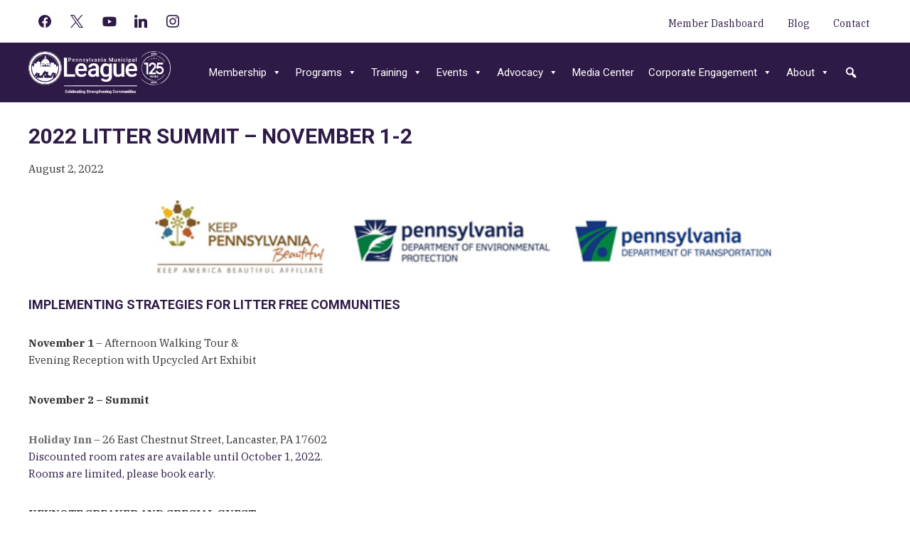

--- FILE ---
content_type: text/html; charset=UTF-8
request_url: https://www.pml.org/2022/08/02/2022-litter-summit-november-1-2/
body_size: 22309
content:
<!DOCTYPE html>
<html lang="en-US">
<head >
<meta charset="UTF-8" />
<meta name="viewport" content="width=device-width, initial-scale=1" />
<meta name='robots' content='index, follow, max-image-preview:large, max-snippet:-1, max-video-preview:-1' />
	<style>img:is([sizes="auto" i], [sizes^="auto," i]) { contain-intrinsic-size: 3000px 1500px }</style>
	
	<!-- This site is optimized with the Yoast SEO plugin v26.1 - https://yoast.com/wordpress/plugins/seo/ -->
	<title>2022 LITTER SUMMIT - NOVEMBER 1-2 - The Pennsylvania Municipal League</title>
	<link rel="canonical" href="https://www.pml.org/2022/08/02/2022-litter-summit-november-1-2/" />
	<meta property="og:locale" content="en_US" />
	<meta property="og:type" content="article" />
	<meta property="og:title" content="2022 LITTER SUMMIT - NOVEMBER 1-2 - The Pennsylvania Municipal League" />
	<meta property="og:description" content="IMPLEMENTING STRATEGIES FOR LITTER FREE COMMUNITIES November 1 &#8211; Afternoon Walking Tour &amp;Evening Reception with Upcycled Art Exhibit&nbsp; November 2 &#8211; Summit&nbsp; Holiday Inn &#8211; 26 East Chestnut Street, Lancaster,&hellip;" />
	<meta property="og:url" content="https://www.pml.org/2022/08/02/2022-litter-summit-november-1-2/" />
	<meta property="og:site_name" content="The Pennsylvania Municipal League" />
	<meta property="article:published_time" content="2022-08-02T12:19:38+00:00" />
	<meta property="article:modified_time" content="2022-08-02T12:22:52+00:00" />
	<meta property="og:image" content="https://www.pml.org/wp-content/uploads/2022/08/image.png" />
	<meta name="author" content="Britton Kosier" />
	<meta name="twitter:card" content="summary_large_image" />
	<meta name="twitter:label1" content="Written by" />
	<meta name="twitter:data1" content="Britton Kosier" />
	<meta name="twitter:label2" content="Est. reading time" />
	<meta name="twitter:data2" content="1 minute" />
	<script type="application/ld+json" class="yoast-schema-graph">{"@context":"https://schema.org","@graph":[{"@type":"Article","@id":"https://www.pml.org/2022/08/02/2022-litter-summit-november-1-2/#article","isPartOf":{"@id":"https://www.pml.org/2022/08/02/2022-litter-summit-november-1-2/"},"author":{"name":"Britton Kosier","@id":"https://www.pml.org/#/schema/person/beec415e43dc717cc618fa33cb043b5b"},"headline":"2022 LITTER SUMMIT &#8211; NOVEMBER 1-2","datePublished":"2022-08-02T12:19:38+00:00","dateModified":"2022-08-02T12:22:52+00:00","mainEntityOfPage":{"@id":"https://www.pml.org/2022/08/02/2022-litter-summit-november-1-2/"},"wordCount":72,"publisher":{"@id":"https://www.pml.org/#organization"},"image":{"@id":"https://www.pml.org/2022/08/02/2022-litter-summit-november-1-2/#primaryimage"},"thumbnailUrl":"https://www.pml.org/wp-content/uploads/2022/08/image.png","articleSection":["News &amp; Announcements"],"inLanguage":"en-US"},{"@type":"WebPage","@id":"https://www.pml.org/2022/08/02/2022-litter-summit-november-1-2/","url":"https://www.pml.org/2022/08/02/2022-litter-summit-november-1-2/","name":"2022 LITTER SUMMIT - NOVEMBER 1-2 - The Pennsylvania Municipal League","isPartOf":{"@id":"https://www.pml.org/#website"},"primaryImageOfPage":{"@id":"https://www.pml.org/2022/08/02/2022-litter-summit-november-1-2/#primaryimage"},"image":{"@id":"https://www.pml.org/2022/08/02/2022-litter-summit-november-1-2/#primaryimage"},"thumbnailUrl":"https://www.pml.org/wp-content/uploads/2022/08/image.png","datePublished":"2022-08-02T12:19:38+00:00","dateModified":"2022-08-02T12:22:52+00:00","breadcrumb":{"@id":"https://www.pml.org/2022/08/02/2022-litter-summit-november-1-2/#breadcrumb"},"inLanguage":"en-US","potentialAction":[{"@type":"ReadAction","target":["https://www.pml.org/2022/08/02/2022-litter-summit-november-1-2/"]}]},{"@type":"ImageObject","inLanguage":"en-US","@id":"https://www.pml.org/2022/08/02/2022-litter-summit-november-1-2/#primaryimage","url":"https://www.pml.org/wp-content/uploads/2022/08/image.png","contentUrl":"https://www.pml.org/wp-content/uploads/2022/08/image.png","width":549,"height":64},{"@type":"BreadcrumbList","@id":"https://www.pml.org/2022/08/02/2022-litter-summit-november-1-2/#breadcrumb","itemListElement":[{"@type":"ListItem","position":1,"name":"Home","item":"https://www.pml.org/"},{"@type":"ListItem","position":2,"name":"2022 LITTER SUMMIT &#8211; NOVEMBER 1-2"}]},{"@type":"WebSite","@id":"https://www.pml.org/#website","url":"https://www.pml.org/","name":"The Pennsylvania Municipal League","description":"Strengthen, empower, and advocate for effective local government.","publisher":{"@id":"https://www.pml.org/#organization"},"potentialAction":[{"@type":"SearchAction","target":{"@type":"EntryPoint","urlTemplate":"https://www.pml.org/?s={search_term_string}"},"query-input":{"@type":"PropertyValueSpecification","valueRequired":true,"valueName":"search_term_string"}}],"inLanguage":"en-US"},{"@type":"Organization","@id":"https://www.pml.org/#organization","name":"Pennsylvania Municipal League","url":"https://www.pml.org/","logo":{"@type":"ImageObject","inLanguage":"en-US","@id":"https://www.pml.org/#/schema/logo/image/","url":"https://www.pml.org/wp-content/uploads/2018/12/League_Horz_Purple.png","contentUrl":"https://www.pml.org/wp-content/uploads/2018/12/League_Horz_Purple.png","width":787,"height":241,"caption":"Pennsylvania Municipal League"},"image":{"@id":"https://www.pml.org/#/schema/logo/image/"}},{"@type":"Person","@id":"https://www.pml.org/#/schema/person/beec415e43dc717cc618fa33cb043b5b","name":"Britton Kosier","image":{"@type":"ImageObject","inLanguage":"en-US","@id":"https://www.pml.org/#/schema/person/image/","url":"https://secure.gravatar.com/avatar/52c833d3fad8c4ef9065caa5030d723749d96a754fa4d28b99509f428c29c9fc?s=96&d=mm&r=g","contentUrl":"https://secure.gravatar.com/avatar/52c833d3fad8c4ef9065caa5030d723749d96a754fa4d28b99509f428c29c9fc?s=96&d=mm&r=g","caption":"Britton Kosier"},"url":"https://www.pml.org/author/bkosier/"}]}</script>
	<!-- / Yoast SEO plugin. -->


<link rel='dns-prefetch' href='//js.hs-scripts.com' />
<link rel='dns-prefetch' href='//www.googletagmanager.com' />
<link rel='dns-prefetch' href='//fonts.googleapis.com' />
<link rel='dns-prefetch' href='//use.fontawesome.com' />
<link rel="alternate" type="application/rss+xml" title="The Pennsylvania Municipal League &raquo; Feed" href="https://www.pml.org/feed/" />
<link rel="alternate" type="application/rss+xml" title="The Pennsylvania Municipal League &raquo; Comments Feed" href="https://www.pml.org/comments/feed/" />
<link rel="alternate" type="text/calendar" title="The Pennsylvania Municipal League &raquo; iCal Feed" href="https://www.pml.org/events/?ical=1" />
<script type="text/javascript">
/* <![CDATA[ */
window._wpemojiSettings = {"baseUrl":"https:\/\/s.w.org\/images\/core\/emoji\/16.0.1\/72x72\/","ext":".png","svgUrl":"https:\/\/s.w.org\/images\/core\/emoji\/16.0.1\/svg\/","svgExt":".svg","source":{"concatemoji":"https:\/\/www.pml.org\/wp-includes\/js\/wp-emoji-release.min.js?ver=6.8.3"}};
/*! This file is auto-generated */
!function(s,n){var o,i,e;function c(e){try{var t={supportTests:e,timestamp:(new Date).valueOf()};sessionStorage.setItem(o,JSON.stringify(t))}catch(e){}}function p(e,t,n){e.clearRect(0,0,e.canvas.width,e.canvas.height),e.fillText(t,0,0);var t=new Uint32Array(e.getImageData(0,0,e.canvas.width,e.canvas.height).data),a=(e.clearRect(0,0,e.canvas.width,e.canvas.height),e.fillText(n,0,0),new Uint32Array(e.getImageData(0,0,e.canvas.width,e.canvas.height).data));return t.every(function(e,t){return e===a[t]})}function u(e,t){e.clearRect(0,0,e.canvas.width,e.canvas.height),e.fillText(t,0,0);for(var n=e.getImageData(16,16,1,1),a=0;a<n.data.length;a++)if(0!==n.data[a])return!1;return!0}function f(e,t,n,a){switch(t){case"flag":return n(e,"\ud83c\udff3\ufe0f\u200d\u26a7\ufe0f","\ud83c\udff3\ufe0f\u200b\u26a7\ufe0f")?!1:!n(e,"\ud83c\udde8\ud83c\uddf6","\ud83c\udde8\u200b\ud83c\uddf6")&&!n(e,"\ud83c\udff4\udb40\udc67\udb40\udc62\udb40\udc65\udb40\udc6e\udb40\udc67\udb40\udc7f","\ud83c\udff4\u200b\udb40\udc67\u200b\udb40\udc62\u200b\udb40\udc65\u200b\udb40\udc6e\u200b\udb40\udc67\u200b\udb40\udc7f");case"emoji":return!a(e,"\ud83e\udedf")}return!1}function g(e,t,n,a){var r="undefined"!=typeof WorkerGlobalScope&&self instanceof WorkerGlobalScope?new OffscreenCanvas(300,150):s.createElement("canvas"),o=r.getContext("2d",{willReadFrequently:!0}),i=(o.textBaseline="top",o.font="600 32px Arial",{});return e.forEach(function(e){i[e]=t(o,e,n,a)}),i}function t(e){var t=s.createElement("script");t.src=e,t.defer=!0,s.head.appendChild(t)}"undefined"!=typeof Promise&&(o="wpEmojiSettingsSupports",i=["flag","emoji"],n.supports={everything:!0,everythingExceptFlag:!0},e=new Promise(function(e){s.addEventListener("DOMContentLoaded",e,{once:!0})}),new Promise(function(t){var n=function(){try{var e=JSON.parse(sessionStorage.getItem(o));if("object"==typeof e&&"number"==typeof e.timestamp&&(new Date).valueOf()<e.timestamp+604800&&"object"==typeof e.supportTests)return e.supportTests}catch(e){}return null}();if(!n){if("undefined"!=typeof Worker&&"undefined"!=typeof OffscreenCanvas&&"undefined"!=typeof URL&&URL.createObjectURL&&"undefined"!=typeof Blob)try{var e="postMessage("+g.toString()+"("+[JSON.stringify(i),f.toString(),p.toString(),u.toString()].join(",")+"));",a=new Blob([e],{type:"text/javascript"}),r=new Worker(URL.createObjectURL(a),{name:"wpTestEmojiSupports"});return void(r.onmessage=function(e){c(n=e.data),r.terminate(),t(n)})}catch(e){}c(n=g(i,f,p,u))}t(n)}).then(function(e){for(var t in e)n.supports[t]=e[t],n.supports.everything=n.supports.everything&&n.supports[t],"flag"!==t&&(n.supports.everythingExceptFlag=n.supports.everythingExceptFlag&&n.supports[t]);n.supports.everythingExceptFlag=n.supports.everythingExceptFlag&&!n.supports.flag,n.DOMReady=!1,n.readyCallback=function(){n.DOMReady=!0}}).then(function(){return e}).then(function(){var e;n.supports.everything||(n.readyCallback(),(e=n.source||{}).concatemoji?t(e.concatemoji):e.wpemoji&&e.twemoji&&(t(e.twemoji),t(e.wpemoji)))}))}((window,document),window._wpemojiSettings);
/* ]]> */
</script>
<link rel='stylesheet' id='genesis-blocks-style-css-css' href='https://www.pml.org/wp-content/plugins/genesis-blocks/dist/style-blocks.build.css?ver=1744120078' type='text/css' media='all' />
<link rel='stylesheet' id='embedpress-plyr-css-css' href='https://www.pml.org/wp-content/plugins/embedpress/assets/css/plyr.css?ver=1759849830' type='text/css' media='all' />
<link rel='stylesheet' id='embedpress-carousel-vendor-css-css' href='https://www.pml.org/wp-content/plugins/embedpress/assets/css/carousel.min.css?ver=1759849830' type='text/css' media='all' />
<link rel='stylesheet' id='embedpress-glider-css-css' href='https://www.pml.org/wp-content/plugins/embedpress/assets/css/glider.min.css?ver=1759849830' type='text/css' media='all' />
<link rel='stylesheet' id='embedpress-css-css' href='https://www.pml.org/wp-content/plugins/embedpress/assets/css/embedpress.css?ver=1759849830' type='text/css' media='all' />
<link rel='stylesheet' id='embedpress-blocks-style-css' href='https://www.pml.org/wp-content/plugins/embedpress/assets/css/blocks.build.css?ver=1759849830' type='text/css' media='all' />
<link rel='stylesheet' id='pennsylvania-municipal-league-css' href='https://www.pml.org/wp-content/themes/pmlorg/style.css?ver=1753365432' type='text/css' media='all' />
<style id='wp-emoji-styles-inline-css' type='text/css'>

	img.wp-smiley, img.emoji {
		display: inline !important;
		border: none !important;
		box-shadow: none !important;
		height: 1em !important;
		width: 1em !important;
		margin: 0 0.07em !important;
		vertical-align: -0.1em !important;
		background: none !important;
		padding: 0 !important;
	}
</style>
<link rel='stylesheet' id='wp-block-library-css' href='https://www.pml.org/wp-includes/css/dist/block-library/style.min.css?ver=6.8.3' type='text/css' media='all' />
<style id='classic-theme-styles-inline-css' type='text/css'>
/*! This file is auto-generated */
.wp-block-button__link{color:#fff;background-color:#32373c;border-radius:9999px;box-shadow:none;text-decoration:none;padding:calc(.667em + 2px) calc(1.333em + 2px);font-size:1.125em}.wp-block-file__button{background:#32373c;color:#fff;text-decoration:none}
</style>
<link rel='stylesheet' id='wpzoom-social-icons-block-style-css' href='https://www.pml.org/wp-content/plugins/social-icons-widget-by-wpzoom/block/dist/style-wpzoom-social-icons.css?ver=4.5.1' type='text/css' media='all' />
<style id='global-styles-inline-css' type='text/css'>
:root{--wp--preset--aspect-ratio--square: 1;--wp--preset--aspect-ratio--4-3: 4/3;--wp--preset--aspect-ratio--3-4: 3/4;--wp--preset--aspect-ratio--3-2: 3/2;--wp--preset--aspect-ratio--2-3: 2/3;--wp--preset--aspect-ratio--16-9: 16/9;--wp--preset--aspect-ratio--9-16: 9/16;--wp--preset--color--black: #000000;--wp--preset--color--cyan-bluish-gray: #abb8c3;--wp--preset--color--white: #ffffff;--wp--preset--color--pale-pink: #f78da7;--wp--preset--color--vivid-red: #cf2e2e;--wp--preset--color--luminous-vivid-orange: #ff6900;--wp--preset--color--luminous-vivid-amber: #fcb900;--wp--preset--color--light-green-cyan: #7bdcb5;--wp--preset--color--vivid-green-cyan: #00d084;--wp--preset--color--pale-cyan-blue: #8ed1fc;--wp--preset--color--vivid-cyan-blue: #0693e3;--wp--preset--color--vivid-purple: #9b51e0;--wp--preset--color--purple: #391a6c;--wp--preset--color--purpleback: #ece9f0;--wp--preset--color--orange: #ed9a70;--wp--preset--color--blue: #6491a6;--wp--preset--color--red: #cc6566;--wp--preset--color--charcoal: #636363;--wp--preset--color--fade: #c3c3c3;--wp--preset--color--green: #2fb248;--wp--preset--color--grey: #ece9f0;--wp--preset--gradient--vivid-cyan-blue-to-vivid-purple: linear-gradient(135deg,rgba(6,147,227,1) 0%,rgb(155,81,224) 100%);--wp--preset--gradient--light-green-cyan-to-vivid-green-cyan: linear-gradient(135deg,rgb(122,220,180) 0%,rgb(0,208,130) 100%);--wp--preset--gradient--luminous-vivid-amber-to-luminous-vivid-orange: linear-gradient(135deg,rgba(252,185,0,1) 0%,rgba(255,105,0,1) 100%);--wp--preset--gradient--luminous-vivid-orange-to-vivid-red: linear-gradient(135deg,rgba(255,105,0,1) 0%,rgb(207,46,46) 100%);--wp--preset--gradient--very-light-gray-to-cyan-bluish-gray: linear-gradient(135deg,rgb(238,238,238) 0%,rgb(169,184,195) 100%);--wp--preset--gradient--cool-to-warm-spectrum: linear-gradient(135deg,rgb(74,234,220) 0%,rgb(151,120,209) 20%,rgb(207,42,186) 40%,rgb(238,44,130) 60%,rgb(251,105,98) 80%,rgb(254,248,76) 100%);--wp--preset--gradient--blush-light-purple: linear-gradient(135deg,rgb(255,206,236) 0%,rgb(152,150,240) 100%);--wp--preset--gradient--blush-bordeaux: linear-gradient(135deg,rgb(254,205,165) 0%,rgb(254,45,45) 50%,rgb(107,0,62) 100%);--wp--preset--gradient--luminous-dusk: linear-gradient(135deg,rgb(255,203,112) 0%,rgb(199,81,192) 50%,rgb(65,88,208) 100%);--wp--preset--gradient--pale-ocean: linear-gradient(135deg,rgb(255,245,203) 0%,rgb(182,227,212) 50%,rgb(51,167,181) 100%);--wp--preset--gradient--electric-grass: linear-gradient(135deg,rgb(202,248,128) 0%,rgb(113,206,126) 100%);--wp--preset--gradient--midnight: linear-gradient(135deg,rgb(2,3,129) 0%,rgb(40,116,252) 100%);--wp--preset--font-size--small: 12px;--wp--preset--font-size--medium: 20px;--wp--preset--font-size--large: 20px;--wp--preset--font-size--x-large: 42px;--wp--preset--font-size--regular: 14px;--wp--preset--font-size--huge: 32px;--wp--preset--spacing--20: 0.44rem;--wp--preset--spacing--30: 0.67rem;--wp--preset--spacing--40: 1rem;--wp--preset--spacing--50: 1.5rem;--wp--preset--spacing--60: 2.25rem;--wp--preset--spacing--70: 3.38rem;--wp--preset--spacing--80: 5.06rem;--wp--preset--shadow--natural: 6px 6px 9px rgba(0, 0, 0, 0.2);--wp--preset--shadow--deep: 12px 12px 50px rgba(0, 0, 0, 0.4);--wp--preset--shadow--sharp: 6px 6px 0px rgba(0, 0, 0, 0.2);--wp--preset--shadow--outlined: 6px 6px 0px -3px rgba(255, 255, 255, 1), 6px 6px rgba(0, 0, 0, 1);--wp--preset--shadow--crisp: 6px 6px 0px rgba(0, 0, 0, 1);}:where(.is-layout-flex){gap: 0.5em;}:where(.is-layout-grid){gap: 0.5em;}body .is-layout-flex{display: flex;}.is-layout-flex{flex-wrap: wrap;align-items: center;}.is-layout-flex > :is(*, div){margin: 0;}body .is-layout-grid{display: grid;}.is-layout-grid > :is(*, div){margin: 0;}:where(.wp-block-columns.is-layout-flex){gap: 2em;}:where(.wp-block-columns.is-layout-grid){gap: 2em;}:where(.wp-block-post-template.is-layout-flex){gap: 1.25em;}:where(.wp-block-post-template.is-layout-grid){gap: 1.25em;}.has-black-color{color: var(--wp--preset--color--black) !important;}.has-cyan-bluish-gray-color{color: var(--wp--preset--color--cyan-bluish-gray) !important;}.has-white-color{color: var(--wp--preset--color--white) !important;}.has-pale-pink-color{color: var(--wp--preset--color--pale-pink) !important;}.has-vivid-red-color{color: var(--wp--preset--color--vivid-red) !important;}.has-luminous-vivid-orange-color{color: var(--wp--preset--color--luminous-vivid-orange) !important;}.has-luminous-vivid-amber-color{color: var(--wp--preset--color--luminous-vivid-amber) !important;}.has-light-green-cyan-color{color: var(--wp--preset--color--light-green-cyan) !important;}.has-vivid-green-cyan-color{color: var(--wp--preset--color--vivid-green-cyan) !important;}.has-pale-cyan-blue-color{color: var(--wp--preset--color--pale-cyan-blue) !important;}.has-vivid-cyan-blue-color{color: var(--wp--preset--color--vivid-cyan-blue) !important;}.has-vivid-purple-color{color: var(--wp--preset--color--vivid-purple) !important;}.has-black-background-color{background-color: var(--wp--preset--color--black) !important;}.has-cyan-bluish-gray-background-color{background-color: var(--wp--preset--color--cyan-bluish-gray) !important;}.has-white-background-color{background-color: var(--wp--preset--color--white) !important;}.has-pale-pink-background-color{background-color: var(--wp--preset--color--pale-pink) !important;}.has-vivid-red-background-color{background-color: var(--wp--preset--color--vivid-red) !important;}.has-luminous-vivid-orange-background-color{background-color: var(--wp--preset--color--luminous-vivid-orange) !important;}.has-luminous-vivid-amber-background-color{background-color: var(--wp--preset--color--luminous-vivid-amber) !important;}.has-light-green-cyan-background-color{background-color: var(--wp--preset--color--light-green-cyan) !important;}.has-vivid-green-cyan-background-color{background-color: var(--wp--preset--color--vivid-green-cyan) !important;}.has-pale-cyan-blue-background-color{background-color: var(--wp--preset--color--pale-cyan-blue) !important;}.has-vivid-cyan-blue-background-color{background-color: var(--wp--preset--color--vivid-cyan-blue) !important;}.has-vivid-purple-background-color{background-color: var(--wp--preset--color--vivid-purple) !important;}.has-black-border-color{border-color: var(--wp--preset--color--black) !important;}.has-cyan-bluish-gray-border-color{border-color: var(--wp--preset--color--cyan-bluish-gray) !important;}.has-white-border-color{border-color: var(--wp--preset--color--white) !important;}.has-pale-pink-border-color{border-color: var(--wp--preset--color--pale-pink) !important;}.has-vivid-red-border-color{border-color: var(--wp--preset--color--vivid-red) !important;}.has-luminous-vivid-orange-border-color{border-color: var(--wp--preset--color--luminous-vivid-orange) !important;}.has-luminous-vivid-amber-border-color{border-color: var(--wp--preset--color--luminous-vivid-amber) !important;}.has-light-green-cyan-border-color{border-color: var(--wp--preset--color--light-green-cyan) !important;}.has-vivid-green-cyan-border-color{border-color: var(--wp--preset--color--vivid-green-cyan) !important;}.has-pale-cyan-blue-border-color{border-color: var(--wp--preset--color--pale-cyan-blue) !important;}.has-vivid-cyan-blue-border-color{border-color: var(--wp--preset--color--vivid-cyan-blue) !important;}.has-vivid-purple-border-color{border-color: var(--wp--preset--color--vivid-purple) !important;}.has-vivid-cyan-blue-to-vivid-purple-gradient-background{background: var(--wp--preset--gradient--vivid-cyan-blue-to-vivid-purple) !important;}.has-light-green-cyan-to-vivid-green-cyan-gradient-background{background: var(--wp--preset--gradient--light-green-cyan-to-vivid-green-cyan) !important;}.has-luminous-vivid-amber-to-luminous-vivid-orange-gradient-background{background: var(--wp--preset--gradient--luminous-vivid-amber-to-luminous-vivid-orange) !important;}.has-luminous-vivid-orange-to-vivid-red-gradient-background{background: var(--wp--preset--gradient--luminous-vivid-orange-to-vivid-red) !important;}.has-very-light-gray-to-cyan-bluish-gray-gradient-background{background: var(--wp--preset--gradient--very-light-gray-to-cyan-bluish-gray) !important;}.has-cool-to-warm-spectrum-gradient-background{background: var(--wp--preset--gradient--cool-to-warm-spectrum) !important;}.has-blush-light-purple-gradient-background{background: var(--wp--preset--gradient--blush-light-purple) !important;}.has-blush-bordeaux-gradient-background{background: var(--wp--preset--gradient--blush-bordeaux) !important;}.has-luminous-dusk-gradient-background{background: var(--wp--preset--gradient--luminous-dusk) !important;}.has-pale-ocean-gradient-background{background: var(--wp--preset--gradient--pale-ocean) !important;}.has-electric-grass-gradient-background{background: var(--wp--preset--gradient--electric-grass) !important;}.has-midnight-gradient-background{background: var(--wp--preset--gradient--midnight) !important;}.has-small-font-size{font-size: var(--wp--preset--font-size--small) !important;}.has-medium-font-size{font-size: var(--wp--preset--font-size--medium) !important;}.has-large-font-size{font-size: var(--wp--preset--font-size--large) !important;}.has-x-large-font-size{font-size: var(--wp--preset--font-size--x-large) !important;}
:where(.wp-block-post-template.is-layout-flex){gap: 1.25em;}:where(.wp-block-post-template.is-layout-grid){gap: 1.25em;}
:where(.wp-block-columns.is-layout-flex){gap: 2em;}:where(.wp-block-columns.is-layout-grid){gap: 2em;}
:root :where(.wp-block-pullquote){font-size: 1.5em;line-height: 1.6;}
</style>
<link rel='stylesheet' id='dashicons-css' href='https://www.pml.org/wp-includes/css/dashicons.min.css?ver=6.8.3' type='text/css' media='all' />
<link rel='stylesheet' id='admin-bar-css' href='https://www.pml.org/wp-includes/css/admin-bar.min.css?ver=6.8.3' type='text/css' media='all' />
<style id='admin-bar-inline-css' type='text/css'>

    /* Hide CanvasJS credits for P404 charts specifically */
    #p404RedirectChart .canvasjs-chart-credit {
        display: none !important;
    }
    
    #p404RedirectChart canvas {
        border-radius: 6px;
    }

    .p404-redirect-adminbar-weekly-title {
        font-weight: bold;
        font-size: 14px;
        color: #fff;
        margin-bottom: 6px;
    }

    #wpadminbar #wp-admin-bar-p404_free_top_button .ab-icon:before {
        content: "\f103";
        color: #dc3545;
        top: 3px;
    }
    
    #wp-admin-bar-p404_free_top_button .ab-item {
        min-width: 80px !important;
        padding: 0px !important;
    }
    
    /* Ensure proper positioning and z-index for P404 dropdown */
    .p404-redirect-adminbar-dropdown-wrap { 
        min-width: 0; 
        padding: 0;
        position: static !important;
    }
    
    #wpadminbar #wp-admin-bar-p404_free_top_button_dropdown {
        position: static !important;
    }
    
    #wpadminbar #wp-admin-bar-p404_free_top_button_dropdown .ab-item {
        padding: 0 !important;
        margin: 0 !important;
    }
    
    .p404-redirect-dropdown-container {
        min-width: 340px;
        padding: 18px 18px 12px 18px;
        background: #23282d !important;
        color: #fff;
        border-radius: 12px;
        box-shadow: 0 8px 32px rgba(0,0,0,0.25);
        margin-top: 10px;
        position: relative !important;
        z-index: 999999 !important;
        display: block !important;
        border: 1px solid #444;
    }
    
    /* Ensure P404 dropdown appears on hover */
    #wpadminbar #wp-admin-bar-p404_free_top_button .p404-redirect-dropdown-container { 
        display: none !important;
    }
    
    #wpadminbar #wp-admin-bar-p404_free_top_button:hover .p404-redirect-dropdown-container { 
        display: block !important;
    }
    
    #wpadminbar #wp-admin-bar-p404_free_top_button:hover #wp-admin-bar-p404_free_top_button_dropdown .p404-redirect-dropdown-container {
        display: block !important;
    }
    
    .p404-redirect-card {
        background: #2c3338;
        border-radius: 8px;
        padding: 18px 18px 12px 18px;
        box-shadow: 0 2px 8px rgba(0,0,0,0.07);
        display: flex;
        flex-direction: column;
        align-items: flex-start;
        border: 1px solid #444;
    }
    
    .p404-redirect-btn {
        display: inline-block;
        background: #dc3545;
        color: #fff !important;
        font-weight: bold;
        padding: 5px 22px;
        border-radius: 8px;
        text-decoration: none;
        font-size: 17px;
        transition: background 0.2s, box-shadow 0.2s;
        margin-top: 8px;
        box-shadow: 0 2px 8px rgba(220,53,69,0.15);
        text-align: center;
        line-height: 1.6;
    }
    
    .p404-redirect-btn:hover {
        background: #c82333;
        color: #fff !important;
        box-shadow: 0 4px 16px rgba(220,53,69,0.25);
    }
    
    /* Prevent conflicts with other admin bar dropdowns */
    #wpadminbar .ab-top-menu > li:hover > .ab-item,
    #wpadminbar .ab-top-menu > li.hover > .ab-item {
        z-index: auto;
    }
    
    #wpadminbar #wp-admin-bar-p404_free_top_button:hover > .ab-item {
        z-index: 999998 !important;
    }
    
</style>
<link rel='stylesheet' id='af-fontawesome-css' href='https://www.pml.org/wp-content/plugins/asgaros-forum/libs/fontawesome/css/all.min.css?ver=3.1.0' type='text/css' media='all' />
<link rel='stylesheet' id='af-fontawesome-compat-v4-css' href='https://www.pml.org/wp-content/plugins/asgaros-forum/libs/fontawesome/css/v4-shims.min.css?ver=3.1.0' type='text/css' media='all' />
<link rel='stylesheet' id='af-widgets-css' href='https://www.pml.org/wp-content/plugins/asgaros-forum/skin/widgets.css?ver=3.1.0' type='text/css' media='all' />
<link rel='stylesheet' id='poll-maker-ays-css' href='https://www.pml.org/wp-content/plugins/poll-maker/public/css/poll-maker-ays-public.css?ver=6.0.3' type='text/css' media='all' />
<style id='wpxpo-global-style-inline-css' type='text/css'>
:root { --preset-color1: #037fff --preset-color2: #026fe0 --preset-color3: #071323 --preset-color4: #132133 --preset-color5: #34495e --preset-color6: #787676 --preset-color7: #f0f2f3 --preset-color8: #f8f9fa --preset-color9: #ffffff }
</style>
<style id='ultp-preset-colors-style-inline-css' type='text/css'>
:root { --postx_preset_Base_1_color: #f4f4ff; --postx_preset_Base_2_color: #dddff8; --postx_preset_Base_3_color: #B4B4D6; --postx_preset_Primary_color: #3323f0; --postx_preset_Secondary_color: #4a5fff; --postx_preset_Tertiary_color: #FFFFFF; --postx_preset_Contrast_3_color: #545472; --postx_preset_Contrast_2_color: #262657; --postx_preset_Contrast_1_color: #10102e; --postx_preset_Over_Primary_color: #ffffff;  }
</style>
<style id='ultp-preset-gradient-style-inline-css' type='text/css'>
:root { --postx_preset_Primary_to_Secondary_to_Right_gradient: linear-gradient(90deg, var(--postx_preset_Primary_color) 0%, var(--postx_preset_Secondary_color) 100%); --postx_preset_Primary_to_Secondary_to_Bottom_gradient: linear-gradient(180deg, var(--postx_preset_Primary_color) 0%, var(--postx_preset_Secondary_color) 100%); --postx_preset_Secondary_to_Primary_to_Right_gradient: linear-gradient(90deg, var(--postx_preset_Secondary_color) 0%, var(--postx_preset_Primary_color) 100%); --postx_preset_Secondary_to_Primary_to_Bottom_gradient: linear-gradient(180deg, var(--postx_preset_Secondary_color) 0%, var(--postx_preset_Primary_color) 100%); --postx_preset_Cold_Evening_gradient: linear-gradient(0deg, rgb(12, 52, 131) 0%, rgb(162, 182, 223) 100%, rgb(107, 140, 206) 100%, rgb(162, 182, 223) 100%); --postx_preset_Purple_Division_gradient: linear-gradient(0deg, rgb(112, 40, 228) 0%, rgb(229, 178, 202) 100%); --postx_preset_Over_Sun_gradient: linear-gradient(60deg, rgb(171, 236, 214) 0%, rgb(251, 237, 150) 100%); --postx_preset_Morning_Salad_gradient: linear-gradient(-255deg, rgb(183, 248, 219) 0%, rgb(80, 167, 194) 100%); --postx_preset_Fabled_Sunset_gradient: linear-gradient(-270deg, rgb(35, 21, 87) 0%, rgb(68, 16, 122) 29%, rgb(255, 19, 97) 67%, rgb(255, 248, 0) 100%);  }
</style>
<style id='ultp-preset-typo-style-inline-css' type='text/css'>
:root { --postx_preset_Heading_typo_font_family: Helvetica; --postx_preset_Heading_typo_font_family_type: sans-serif; --postx_preset_Heading_typo_font_weight: 600; --postx_preset_Heading_typo_text_transform: capitalize; --postx_preset_Body_and_Others_typo_font_family: Helvetica; --postx_preset_Body_and_Others_typo_font_family_type: sans-serif; --postx_preset_Body_and_Others_typo_font_weight: 400; --postx_preset_Body_and_Others_typo_text_transform: lowercase; --postx_preset_body_typo_font_size_lg: 16px; --postx_preset_paragraph_1_typo_font_size_lg: 12px; --postx_preset_paragraph_2_typo_font_size_lg: 12px; --postx_preset_paragraph_3_typo_font_size_lg: 12px; --postx_preset_heading_h1_typo_font_size_lg: 42px; --postx_preset_heading_h2_typo_font_size_lg: 36px; --postx_preset_heading_h3_typo_font_size_lg: 30px; --postx_preset_heading_h4_typo_font_size_lg: 24px; --postx_preset_heading_h5_typo_font_size_lg: 20px; --postx_preset_heading_h6_typo_font_size_lg: 16px; }
</style>
<link rel='stylesheet' id='megamenu-css' href='https://www.pml.org/wp-content/uploads/maxmegamenu/style.css?ver=b98e96' type='text/css' media='all' />
<link rel='stylesheet' id='pml-fonts-css' href='https://fonts.googleapis.com/css?family=IBM+Plex+Serif%3A400%2C700%7CRoboto%3A300%2C400%2C700&#038;ver=6.8.3' type='text/css' media='all' />
<link rel='stylesheet' id='pml-style-css' href='https://www.pml.org/wp-content/themes/pmlorg/assets/css/main.css?ver=1753365432' type='text/css' media='all' />
<style id='pml-style-inline-css' type='text/css'>

		.wp-custom-logo .site-title a {
			background-image: url(https://www.pml.org/wp-content/uploads/2025/04/cropped-League-125-year-logo-scaled.png);
		}
		
</style>
<link rel='stylesheet' id='pml-ie-css' href='https://www.pml.org/wp-content/themes/pmlorg/assets/css/ie.css?ver=1753365432' type='text/css' media='all' />
<link rel='stylesheet' id='dflip-style-css' href='https://www.pml.org/wp-content/plugins/3d-flipbook-dflip-lite/assets/css/dflip.min.css?ver=2.4.20' type='text/css' media='all' />
<link rel='stylesheet' id='wpzoom-social-icons-socicon-css' href='https://www.pml.org/wp-content/plugins/social-icons-widget-by-wpzoom/assets/css/wpzoom-socicon.css?ver=1745498138' type='text/css' media='all' />
<link rel='stylesheet' id='wpzoom-social-icons-genericons-css' href='https://www.pml.org/wp-content/plugins/social-icons-widget-by-wpzoom/assets/css/genericons.css?ver=1745498138' type='text/css' media='all' />
<link rel='stylesheet' id='wpzoom-social-icons-academicons-css' href='https://www.pml.org/wp-content/plugins/social-icons-widget-by-wpzoom/assets/css/academicons.min.css?ver=1745498138' type='text/css' media='all' />
<link rel='stylesheet' id='wpzoom-social-icons-font-awesome-3-css' href='https://www.pml.org/wp-content/plugins/social-icons-widget-by-wpzoom/assets/css/font-awesome-3.min.css?ver=1745498138' type='text/css' media='all' />
<link rel='stylesheet' id='wpzoom-social-icons-styles-css' href='https://www.pml.org/wp-content/plugins/social-icons-widget-by-wpzoom/assets/css/wpzoom-social-icons-styles.css?ver=1745498138' type='text/css' media='all' />
<link rel='stylesheet' id='bfa-font-awesome-css' href='https://use.fontawesome.com/releases/v5.15.4/css/all.css?ver=2.0.3' type='text/css' media='all' />
<link rel='stylesheet' id='bfa-font-awesome-v4-shim-css' href='https://use.fontawesome.com/releases/v5.15.4/css/v4-shims.css?ver=2.0.3' type='text/css' media='all' />
<style id='bfa-font-awesome-v4-shim-inline-css' type='text/css'>

			@font-face {
				font-family: 'FontAwesome';
				src: url('https://use.fontawesome.com/releases/v5.15.4/webfonts/fa-brands-400.eot'),
				url('https://use.fontawesome.com/releases/v5.15.4/webfonts/fa-brands-400.eot?#iefix') format('embedded-opentype'),
				url('https://use.fontawesome.com/releases/v5.15.4/webfonts/fa-brands-400.woff2') format('woff2'),
				url('https://use.fontawesome.com/releases/v5.15.4/webfonts/fa-brands-400.woff') format('woff'),
				url('https://use.fontawesome.com/releases/v5.15.4/webfonts/fa-brands-400.ttf') format('truetype'),
				url('https://use.fontawesome.com/releases/v5.15.4/webfonts/fa-brands-400.svg#fontawesome') format('svg');
			}

			@font-face {
				font-family: 'FontAwesome';
				src: url('https://use.fontawesome.com/releases/v5.15.4/webfonts/fa-solid-900.eot'),
				url('https://use.fontawesome.com/releases/v5.15.4/webfonts/fa-solid-900.eot?#iefix') format('embedded-opentype'),
				url('https://use.fontawesome.com/releases/v5.15.4/webfonts/fa-solid-900.woff2') format('woff2'),
				url('https://use.fontawesome.com/releases/v5.15.4/webfonts/fa-solid-900.woff') format('woff'),
				url('https://use.fontawesome.com/releases/v5.15.4/webfonts/fa-solid-900.ttf') format('truetype'),
				url('https://use.fontawesome.com/releases/v5.15.4/webfonts/fa-solid-900.svg#fontawesome') format('svg');
			}

			@font-face {
				font-family: 'FontAwesome';
				src: url('https://use.fontawesome.com/releases/v5.15.4/webfonts/fa-regular-400.eot'),
				url('https://use.fontawesome.com/releases/v5.15.4/webfonts/fa-regular-400.eot?#iefix') format('embedded-opentype'),
				url('https://use.fontawesome.com/releases/v5.15.4/webfonts/fa-regular-400.woff2') format('woff2'),
				url('https://use.fontawesome.com/releases/v5.15.4/webfonts/fa-regular-400.woff') format('woff'),
				url('https://use.fontawesome.com/releases/v5.15.4/webfonts/fa-regular-400.ttf') format('truetype'),
				url('https://use.fontawesome.com/releases/v5.15.4/webfonts/fa-regular-400.svg#fontawesome') format('svg');
				unicode-range: U+F004-F005,U+F007,U+F017,U+F022,U+F024,U+F02E,U+F03E,U+F044,U+F057-F059,U+F06E,U+F070,U+F075,U+F07B-F07C,U+F080,U+F086,U+F089,U+F094,U+F09D,U+F0A0,U+F0A4-F0A7,U+F0C5,U+F0C7-F0C8,U+F0E0,U+F0EB,U+F0F3,U+F0F8,U+F0FE,U+F111,U+F118-F11A,U+F11C,U+F133,U+F144,U+F146,U+F14A,U+F14D-F14E,U+F150-F152,U+F15B-F15C,U+F164-F165,U+F185-F186,U+F191-F192,U+F1AD,U+F1C1-F1C9,U+F1CD,U+F1D8,U+F1E3,U+F1EA,U+F1F6,U+F1F9,U+F20A,U+F247-F249,U+F24D,U+F254-F25B,U+F25D,U+F267,U+F271-F274,U+F279,U+F28B,U+F28D,U+F2B5-F2B6,U+F2B9,U+F2BB,U+F2BD,U+F2C1-F2C2,U+F2D0,U+F2D2,U+F2DC,U+F2ED,U+F328,U+F358-F35B,U+F3A5,U+F3D1,U+F410,U+F4AD;
			}
		
</style>
<link rel='stylesheet' id='kadence-blocks-advancedbtn-css' href='https://www.pml.org/wp-content/plugins/kadence-blocks/dist/style-blocks-advancedbtn.css?ver=3.5.22' type='text/css' media='all' />
<link rel='stylesheet' id='kb-button-deprecated-styles-css' href='https://www.pml.org/wp-content/plugins/kadence-blocks/includes/assets/css/kb-button-deprecated-style.min.css?ver=3.5.22' type='text/css' media='all' />
<style id='kadence-blocks-global-variables-inline-css' type='text/css'>
:root {--global-kb-font-size-sm:clamp(0.8rem, 0.73rem + 0.217vw, 0.9rem);--global-kb-font-size-md:clamp(1.1rem, 0.995rem + 0.326vw, 1.25rem);--global-kb-font-size-lg:clamp(1.75rem, 1.576rem + 0.543vw, 2rem);--global-kb-font-size-xl:clamp(2.25rem, 1.728rem + 1.63vw, 3rem);--global-kb-font-size-xxl:clamp(2.5rem, 1.456rem + 3.26vw, 4rem);--global-kb-font-size-xxxl:clamp(2.75rem, 0.489rem + 7.065vw, 6rem);}:root {--global-palette1: #3182CE;--global-palette2: #2B6CB0;--global-palette3: #1A202C;--global-palette4: #2D3748;--global-palette5: #4A5568;--global-palette6: #718096;--global-palette7: #EDF2F7;--global-palette8: #F7FAFC;--global-palette9: #ffffff;}
</style>
<style id='kadence_blocks_css-inline-css' type='text/css'>
.wp-block-kadence-advancedbtn.kt-btns_b6ccf3-c9 .kt-btn-wrap-0 .kt-button{color:#ffffff;font-size:16px;background:#391a6c;border-color:#391a6c;border-style:solid;}.wp-block-kadence-advancedbtn.kt-btns_b6ccf3-c9 .kt-btn-wrap-0 .kt-button:hover, .wp-block-kadence-advancedbtn.kt-btns_b6ccf3-c9 .kt-btn-wrap-0 .kt-button:focus{color:#391a6c;border-color:#391a6c;}.wp-block-kadence-advancedbtn.kt-btns_b6ccf3-c9 .kt-btn-wrap-0 .kt-button::before{display:none;}.wp-block-kadence-advancedbtn.kt-btns_b6ccf3-c9 .kt-btn-wrap-0 .kt-button:hover, .wp-block-kadence-advancedbtn.kt-btns_b6ccf3-c9 .kt-btn-wrap-0 .kt-button:focus{background:#ffffff;}
</style>
<link rel='preload' as='font'  id='wpzoom-social-icons-font-academicons-woff2-css' href='https://www.pml.org/wp-content/plugins/social-icons-widget-by-wpzoom/assets/font/academicons.woff2?v=1.9.2'  type='font/woff2' crossorigin />
<link rel='preload' as='font'  id='wpzoom-social-icons-font-fontawesome-3-woff2-css' href='https://www.pml.org/wp-content/plugins/social-icons-widget-by-wpzoom/assets/font/fontawesome-webfont.woff2?v=4.7.0'  type='font/woff2' crossorigin />
<link rel='preload' as='font'  id='wpzoom-social-icons-font-genericons-woff-css' href='https://www.pml.org/wp-content/plugins/social-icons-widget-by-wpzoom/assets/font/Genericons.woff'  type='font/woff' crossorigin />
<link rel='preload' as='font'  id='wpzoom-social-icons-font-socicon-woff2-css' href='https://www.pml.org/wp-content/plugins/social-icons-widget-by-wpzoom/assets/font/socicon.woff2?v=4.5.1'  type='font/woff2' crossorigin />
<!--n2css--><!--n2js--><script type="text/javascript" src="https://www.pml.org/wp-includes/js/jquery/jquery.js" id="jquery-js"></script>
<script type="text/javascript" src="https://www.pml.org/wp-content/plugins/flowpaper-lite-pdf-flipbook/assets/lity/lity.min.js" id="lity-js-js"></script>

<!-- Google tag (gtag.js) snippet added by Site Kit -->
<!-- Google Analytics snippet added by Site Kit -->
<script type="text/javascript" src="https://www.googletagmanager.com/gtag/js?id=GT-NNMVVJ7" id="google_gtagjs-js" async></script>
<script type="text/javascript" id="google_gtagjs-js-after">
/* <![CDATA[ */
window.dataLayer = window.dataLayer || [];function gtag(){dataLayer.push(arguments);}
gtag("set","linker",{"domains":["www.pml.org"]});
gtag("js", new Date());
gtag("set", "developer_id.dZTNiMT", true);
gtag("config", "GT-NNMVVJ7");
/* ]]> */
</script>
<link rel="https://api.w.org/" href="https://www.pml.org/wp-json/" /><link rel="alternate" title="JSON" type="application/json" href="https://www.pml.org/wp-json/wp/v2/posts/10506" /><link rel="EditURI" type="application/rsd+xml" title="RSD" href="https://www.pml.org/xmlrpc.php?rsd" />
<link rel='shortlink' href='https://www.pml.org/?p=10506' />
<link rel="alternate" title="oEmbed (JSON)" type="application/json+oembed" href="https://www.pml.org/wp-json/oembed/1.0/embed?url=https%3A%2F%2Fwww.pml.org%2F2022%2F08%2F02%2F2022-litter-summit-november-1-2%2F" />
<link rel="alternate" title="oEmbed (XML)" type="text/xml+oembed" href="https://www.pml.org/wp-json/oembed/1.0/embed?url=https%3A%2F%2Fwww.pml.org%2F2022%2F08%2F02%2F2022-litter-summit-november-1-2%2F&#038;format=xml" />
<meta name="generator" content="Site Kit by Google 1.163.0" />			<!-- DO NOT COPY THIS SNIPPET! Start of Page Analytics Tracking for HubSpot WordPress plugin v11.3.21-->
			<script class="hsq-set-content-id" data-content-id="blog-post">
				var _hsq = _hsq || [];
				_hsq.push(["setContentType", "blog-post"]);
			</script>
			<!-- DO NOT COPY THIS SNIPPET! End of Page Analytics Tracking for HubSpot WordPress plugin -->
			<meta name="tec-api-version" content="v1"><meta name="tec-api-origin" content="https://www.pml.org"><link rel="alternate" href="https://www.pml.org/wp-json/tribe/events/v1/" /><link rel="icon" href="https://www.pml.org/wp-content/uploads/2019/01/cropped-favicon-32x32.png" sizes="32x32" />
<link rel="icon" href="https://www.pml.org/wp-content/uploads/2019/01/cropped-favicon-192x192.png" sizes="192x192" />
<link rel="apple-touch-icon" href="https://www.pml.org/wp-content/uploads/2019/01/cropped-favicon-180x180.png" />
<meta name="msapplication-TileImage" content="https://www.pml.org/wp-content/uploads/2019/01/cropped-favicon-270x270.png" />
		<style type="text/css" id="wp-custom-css">
			.news-announcements h3 {
	font-size: 16px;
	margin: 0px;
}

.news-announcements h3 a {
	color: #391a6c;
}

.news-announcements .wp-block-kadence-posts.grid-cols  {
	row-gap: 1rem!important;
}

.home-post-grid header.entry-header, .home-post-grid .entry-footer {
    padding: 0px;
}

.home-post-grid h3.entry-title a, .home-post-grid .entry-footer a {
    color: #2e1a47;
}

.home-post-grid h3.entry-title {
	font-size: 18px;
}

.zoom-social-icons-widget .zoom-social-icons-list--align-left {
		text-align:center;
  }

.zoom-social-icons-list--with-canvas .socicon, .zoom-social-icons-list--with-canvas .dashicons, .zoom-social-icons-list--with-canvas .genericon, .zoom-social-icons-list--with-canvas .fa {
    color: #2E1A47;
}

.zoom-social-icons-list--no-labels .zoom-social_icons-list__item {
    padding: 0px;
}

.right-icon img {
    height: 1.25em;
    position: absolute;
    right: 0;
    top: 0;
}

.button-text {
		font-size: 26px;
		font-weight: 600;
		border: solid .075em;
		padding: 2px 14px;
		color: white;
		margin-top: 2px;
}

#tribe-events-pg-template, .tribe-events-pg-template {
    margin: 0 auto;
    max-width: 920px;
}

.events-list .tribe-events-loop, .single-tribe_organizer .tribe-events-loop, .single-tribe_venue .tribe-events-loop, .tribe-events-day .tribe-events-loop {
	max-width: unset;
}

.tribe-events-event-cost {
    display: none;
}

.tribe-events-c-small-cta__price{display:none;}


#tribe-events .tribe-events-content p {
    display: none !important;
}

.ab-block-accordion {
    margin-bottom: 1.2em !important;
}

.ab-block-accordion .ab-accordion-text {
    padding-left: 30px;
    padding-bottom: unset;
    padding-top: 10px;
}

.ab-block-post-grid h2 {
    font-size: 24px;
}

@media only screen and (min-width: 600px) {
.ab-block-post-grid .is-list .ab-block-post-grid-title {
    font-size: 24px;
}
}

.ab-block-post-grid .ab-block-post-grid-link {
    font-weight: inherit;
    font-size: 16px;
}

.ab-block-post-grid h2 a:hover {
    box-shadow: inset 0 -2px 0 #716382;
    color: #716382;
}

.kt-btns_542536-38 .kt-btn-wrap-0 .kt-button {
    text-decoration: none;
}
.kt-btns_268253-83 .kt-btn-wrap-0 .kt-button {
    text-decoration: none;
}

.kt-btns_8d5a03-f9 .kt-btn-wrap-0 .kt-button {
    text-decoration: none;
}

.menu-main-menu-container .sub-menu {
		background: #716382;
}


@media only screen and (max-width: 768px) {
.title-area .site-title a {
    background-size: contain;
    background-repeat: no-repeat;
    background-position: center center;
    display: block;
    text-indent: -9999em;
    width: 80%;
    height: 0;
    padding-bottom: 41.818182%;
}
}

.entry .ab-block-post-grid-image,
.entry .ab-block-post-grid-text
{
  margin-left: unset;
  margin-right: unset;
}

.employee {
	font-size: 18px;
	font-weight: 600;
  margin: 10px 0px 10px 0px;
}

.jobtitle {
	font-size: 14px;
  font-weight: 500;
	margin: 10px 0px 20px 0px;;
}

.contactinfo, .entry-content a {
	color: #6f6f6f;
	text-decoration: none;
}

.entry-content a:hover, .resources-panel a:hover {
    text-decoration: underline;
    color: #2e1a46;
}		</style>
		<style type="text/css">/** Mega Menu CSS: fs **/</style>
</head>
<body class="wp-singular post-template-default single single-post postid-10506 single-format-standard wp-custom-logo wp-theme-genesis wp-child-theme-pmlorg postx-page tribe-no-js mega-menu-primary header-image sidebar-content genesis-breadcrumbs-hidden"><aside class="sidebar sidebar-primary widget-area" role="navigation" aria-label="Primary Sidebar"><h2 class="genesis-sidebar-title screen-reader-text">Primary Sidebar</h2><section id="zoom-social-icons-widget-2" class="widget zoom-social-icons-widget"><div class="widget-wrap">
		
<ul class="zoom-social-icons-list zoom-social-icons-list--with-canvas zoom-social-icons-list--round zoom-social-icons-list--align-left zoom-social-icons-list--no-labels">

		
				<li class="zoom-social_icons-list__item">
		<a class="zoom-social_icons-list__link" href="https://www.facebook.com/PaMunicipalLeague/" target="_blank" title="Default Label" >
									
						<span class="screen-reader-text">facebook</span>
			
						<span class="zoom-social_icons-list-span social-icon socicon socicon-facebook" data-hover-rule="background-color" data-hover-color="#d6d6d6" style="background-color : #ffffff; font-size: 18px; padding:8px" ></span>
			
					</a>
	</li>

	
				<li class="zoom-social_icons-list__item">
		<a class="zoom-social_icons-list__link" href="https://www.twitter.com/PAMunicipalLeag" target="_blank" title="Default Label" >
									
						<span class="screen-reader-text">x</span>
			
						<span class="zoom-social_icons-list-span social-icon socicon socicon-x" data-hover-rule="background-color" data-hover-color="#d6d6d6" style="background-color : #ffffff; font-size: 18px; padding:8px" ></span>
			
					</a>
	</li>

	
				<li class="zoom-social_icons-list__item">
		<a class="zoom-social_icons-list__link" href="https://www.youtube.com/pamunicipalleagueorg" target="_blank" title="Default Label" >
									
						<span class="screen-reader-text">youtube-play</span>
			
						<span class="zoom-social_icons-list-span social-icon fa fa-youtube-play" data-hover-rule="background-color" data-hover-color="#d6d6d6" style="background-color : #ffffff; font-size: 18px; padding:8px" ></span>
			
					</a>
	</li>

	
				<li class="zoom-social_icons-list__item">
		<a class="zoom-social_icons-list__link" href="https://www.linkedin.com/company/pennsylvania-municipal-league/" target="_blank" title="" >
									
						<span class="screen-reader-text">linkedin</span>
			
						<span class="zoom-social_icons-list-span social-icon socicon socicon-linkedin" data-hover-rule="background-color" data-hover-color="#ffffff" style="background-color : #ffffff; font-size: 18px; padding:8px" ></span>
			
					</a>
	</li>

	
				<li class="zoom-social_icons-list__item">
		<a class="zoom-social_icons-list__link" href="https://www.instagram.com/pamunicipalleague/" target="_blank" title="" >
									
						<span class="screen-reader-text">instagram</span>
			
						<span class="zoom-social_icons-list-span social-icon socicon socicon-instagram" data-hover-rule="background-color" data-hover-color="#ffffff" style="background-color : #ffffff; font-size: 18px; padding:8px" ></span>
			
					</a>
	</li>

	
</ul>

		</div></section>
<section id="maxmegamenu-4" class="widget widget_maxmegamenu"><div class="widget-wrap"><div class="menu-top-container"><ul id="menu-top" class="menu"><li id="menu-item-14224" class="menu-item"><a href="https://my.pml.org/">Member Dashboard</a></li>
<li id="menu-item-14350" class="menu-item"><a href="https://www.pml.org/blog/">Blog</a></li>
<li id="menu-item-14226" class="menu-item"><a href="/about/staff">Contact</a></li>
</ul></div></div></section>
</aside><div class="site-container"><ul class="genesis-skip-link"><li><a href="#genesis-nav-primary" class="screen-reader-shortcut"> Skip to primary navigation</a></li><li><a href="#main-content" class="screen-reader-shortcut"> Skip to main content</a></li><li><a href="#genesis-sidebar-primary" class="screen-reader-shortcut"> Skip to primary sidebar</a></li></ul><header class="site-header"><div class="wrap"><div class="title-area"><p class="site-title"><a href="https://www.pml.org/">The Pennsylvania Municipal League</a></p></div><div class="widget-area header-widget-area"><section id="maxmegamenu-3" class="widget widget_maxmegamenu"><div class="widget-wrap"><nav class="nav-header"><div id="mega-menu-wrap-primary" class="mega-menu-wrap"><div class="mega-menu-toggle"><div class="mega-toggle-blocks-left"></div><div class="mega-toggle-blocks-center"></div><div class="mega-toggle-blocks-right"><div class='mega-toggle-block mega-menu-toggle-animated-block mega-toggle-block-0' id='mega-toggle-block-0'><button aria-label="Toggle Menu" class="mega-toggle-animated mega-toggle-animated-slider" type="button" aria-expanded="false">
                  <span class="mega-toggle-animated-box">
                    <span class="mega-toggle-animated-inner"></span>
                  </span>
                </button></div></div></div><ul id="mega-menu-primary" class="mega-menu max-mega-menu mega-menu-horizontal mega-no-js" data-event="hover_intent" data-effect="fade_up" data-effect-speed="200" data-effect-mobile="slide_left" data-effect-speed-mobile="200" data-mobile-force-width="false" data-second-click="go" data-document-click="collapse" data-vertical-behaviour="standard" data-breakpoint="768" data-unbind="true" data-mobile-state="collapse_all" data-mobile-direction="vertical" data-hover-intent-timeout="300" data-hover-intent-interval="100"><li class="mega-mobile-nav-only mega-menu-img-icon mega-menu-item mega-menu-item-type-custom mega-menu-item-object-custom mega-menu-item-home mega-align-bottom-left mega-menu-flyout mega-menu-item-14318 mobile-nav-only menu-img-icon" id="mega-menu-item-14318"><a class="mega-menu-link" href="https://www.pml.org" tabindex="0"><img src="https://www.pml.org/wp-content/uploads/2025/04/cropped-League-125-year-logo-scaled.png" alt="125 Year Logo" class="menu-img-icon"></a></li><li class="mega-menu-item mega-menu-item-type-custom mega-menu-item-object-custom mega-menu-item-has-children mega-align-bottom-left mega-menu-flyout mega-menu-item-14228" id="mega-menu-item-14228"><a class="mega-menu-link" href="#" aria-expanded="false" tabindex="0">Membership<span class="mega-indicator" aria-hidden="true"></span></a>
<ul class="mega-sub-menu">
<li class="mega-menu-item mega-menu-item-type-post_type mega-menu-item-object-page mega-menu-item-14407" id="mega-menu-item-14407"><a class="mega-menu-link" href="https://www.pml.org/about/membership-benefits/">Membership Benefits</a></li><li class="mega-menu-item mega-menu-item-type-custom mega-menu-item-object-custom mega-menu-item-14421" id="mega-menu-item-14421"><a class="mega-menu-link" href="https://my.pml.org/Join-Renew-Membership/Join">Become A Member</a></li><li class="mega-menu-item mega-menu-item-type-post_type mega-menu-item-object-page mega-menu-item-14402" id="mega-menu-item-14402"><a class="mega-menu-link" href="https://www.pml.org/corporate-engagement/business-leaders-network/">League Partnership Solutions</a></li><li class="mega-menu-item mega-menu-item-type-post_type mega-menu-item-object-page mega-menu-item-14486" id="mega-menu-item-14486"><a class="mega-menu-link" href="https://www.pml.org/playground-partnership/">KABOOM! Playground Partnership</a></li></ul>
</li><li class="mega-menu-item mega-menu-item-type-post_type mega-menu-item-object-page mega-menu-item-has-children mega-menu-megamenu mega-menu-grid mega-align-bottom-left mega-menu-grid mega-menu-item-153" id="mega-menu-item-153"><a class="mega-menu-link" href="https://www.pml.org/programs-and-services/" aria-expanded="false" tabindex="0">Programs<span class="mega-indicator" aria-hidden="true"></span></a>
<ul class="mega-sub-menu" role='presentation'>
<li class="mega-menu-row" id="mega-menu-153-0">
	<ul class="mega-sub-menu" style='--columns:12' role='presentation'>
<li class="mega-menu-column mega-menu-columns-4-of-12" style="--columns:12; --span:4" id="mega-menu-153-0-0">
		<ul class="mega-sub-menu">
<li class="mega-menu-item mega-menu-item-type-post_type mega-menu-item-object-page mega-menu-item-938" id="mega-menu-item-938"><a class="mega-menu-link" href="https://www.pml.org/programs-and-services/programs-services-overview/">Programs &#038; Services Overview</a></li><li class="mega-menu-item mega-menu-item-type-post_type mega-menu-item-object-page mega-menu-item-939" id="mega-menu-item-939"><a class="mega-menu-link" href="https://www.pml.org/programs-and-services/public-employer-labor-relations-advisory-service-pelras/">PELRAS - Public Employer Labor Relations Advisory Service</a></li><li class="mega-menu-item mega-menu-item-type-post_type mega-menu-item-object-page mega-menu-item-12789" id="mega-menu-item-12789"><a class="mega-menu-link" href="https://www.pml.org/pml-member-dashboard/league-resources/grantfinder/">GrantFinder</a></li><li class="mega-menu-item mega-menu-item-type-post_type mega-menu-item-object-page mega-menu-item-943" id="mega-menu-item-943"><a class="mega-menu-link" href="https://www.pml.org/programs-and-services/pennsylvania-local-government-investment-trust-plgit/">PLGIT - Pennsylvania Local Government Investment Trust</a></li>		</ul>
</li><li class="mega-menu-column mega-menu-columns-4-of-12" style="--columns:12; --span:4" id="mega-menu-153-0-1">
		<ul class="mega-sub-menu">
<li class="mega-menu-item mega-menu-item-type-post_type mega-menu-item-object-page mega-menu-item-14582" id="mega-menu-item-14582"><a class="mega-menu-link" href="https://www.pml.org/training-development/programs/sustainable-pa-communities/">Sustainable PA Communities</a></li><li class="mega-menu-item mega-menu-item-type-post_type mega-menu-item-object-page mega-menu-item-9816" id="mega-menu-item-9816"><a class="mega-menu-link" href="https://www.pml.org/programs-and-services/smart/">SMART - Statewide Municipal Administrative Resources Team</a></li><li class="mega-menu-item mega-menu-item-type-post_type mega-menu-item-object-page mega-menu-item-940" id="mega-menu-item-940"><a class="mega-menu-link" href="https://www.pml.org/programs-and-services/municipal-utility-alliance-mua/">MUA - Municipal Utility Alliance</a></li><li class="mega-menu-item mega-menu-item-type-post_type mega-menu-item-object-page mega-menu-item-941" id="mega-menu-item-941"><a class="mega-menu-link" href="https://www.pml.org/programs-and-services/local-public-procurement-program-l3p/">Local Public Procurement Program</a></li><li class="mega-menu-item mega-menu-item-type-post_type mega-menu-item-object-page mega-menu-item-944" id="mega-menu-item-944"><a class="mega-menu-link" href="https://www.pml.org/programs-and-services/municipal-job-junction-mjj/">MJJ+ - Municipal Job Junction+</a></li>		</ul>
</li><li class="mega-menu-column mega-menu-columns-4-of-12" style="--columns:12; --span:4" id="mega-menu-153-0-2">
		<ul class="mega-sub-menu">
<li class="mega-menu-item mega-menu-item-type-post_type mega-menu-item-object-page mega-menu-item-14231" id="mega-menu-item-14231"><a class="mega-menu-link" href="https://www.pml.org/training-development/the-schuettler-center-for-municipal-development/">The Schuettler Center for Municipal Development</a></li>		</ul>
</li><li class="mega-menu-column mega-menu-columns-4-of-12" style="--columns:12; --span:4" id="mega-menu-153-0-3">
		<ul class="mega-sub-menu">
<li class="mega-menu-item mega-menu-item-type-post_type mega-menu-item-object-page mega-menu-item-has-children mega-menu-item-14549" id="mega-menu-item-14549"><a class="mega-menu-link" href="https://www.pml.org/insurance-trusts/">Insurance Trusts<span class="mega-indicator" aria-hidden="true"></span></a>
			<ul class="mega-sub-menu">
<li class="mega-menu-item mega-menu-item-type-post_type mega-menu-item-object-page mega-menu-item-14537" id="mega-menu-item-14537"><a class="mega-menu-link" href="https://www.pml.org/insurance-trusts/pennprime/">PennPRIME Insurance Trust</a></li><li class="mega-menu-item mega-menu-item-type-post_type mega-menu-item-object-page mega-menu-item-14508" id="mega-menu-item-14508"><a class="mega-menu-link" href="https://www.pml.org/insurance-trusts/u-comp/">U•COMP Unemployment Compensation Trust</a></li>			</ul>
</li>		</ul>
</li>	</ul>
</li><li class="mega-menu-row" id="mega-menu-153-1">
	<ul class="mega-sub-menu" style='--columns:12' role='presentation'>
<li class="mega-menu-column mega-menu-columns-3-of-12" style="--columns:12; --span:3" id="mega-menu-153-1-0"></li>	</ul>
</li></ul>
</li><li class="mega-menu-item mega-menu-item-type-post_type mega-menu-item-object-page mega-menu-item-has-children mega-menu-megamenu mega-menu-grid mega-align-bottom-left mega-menu-grid mega-menu-item-150" id="mega-menu-item-150"><a class="mega-menu-link" href="https://www.pml.org/training-development/" aria-expanded="false" tabindex="0">Training<span class="mega-indicator" aria-hidden="true"></span></a>
<ul class="mega-sub-menu" role='presentation'>
<li class="mega-menu-row" id="mega-menu-150-0">
	<ul class="mega-sub-menu" style='--columns:12' role='presentation'>
<li class="mega-menu-column mega-menu-columns-6-of-12" style="--columns:12; --span:6" id="mega-menu-150-0-0">
		<ul class="mega-sub-menu">
<li class="mega-menu-item mega-menu-item-type-post_type mega-menu-item-object-page mega-menu-item-927" id="mega-menu-item-927"><a class="mega-menu-link" href="https://www.pml.org/training-development/training-development-overview/">Training &#038; Professional Development Overview</a></li><li class="mega-menu-item mega-menu-item-type-custom mega-menu-item-object-custom mega-menu-item-1256" id="mega-menu-item-1256"><a class="mega-menu-link" href="/events/category/league-training-events/list/">League Training Events</a></li><li class="mega-menu-item mega-menu-item-type-post_type mega-menu-item-object-page mega-menu-item-14693" id="mega-menu-item-14693"><a class="mega-menu-link" href="https://www.pml.org/training-development/league-learning-academy/">League Learning Academy</a></li>		</ul>
</li><li class="mega-menu-column mega-menu-columns-6-of-12" style="--columns:12; --span:6" id="mega-menu-150-0-1">
		<ul class="mega-sub-menu">
<li class="mega-menu-item mega-menu-item-type-custom mega-menu-item-object-custom mega-menu-item-1258" id="mega-menu-item-1258"><a class="mega-menu-link" href="/events/category/apmm-training-events/list/">APMM Training Events</a></li>		</ul>
</li>	</ul>
</li><li class="mega-menu-row" id="mega-menu-150-1">
	<ul class="mega-sub-menu" style='--columns:12' role='presentation'>
<li class="mega-menu-column mega-menu-columns-3-of-12" style="--columns:12; --span:3" id="mega-menu-150-1-0"></li>	</ul>
</li></ul>
</li><li class="mega-menu-item mega-menu-item-type-post_type_archive mega-menu-item-object-tribe_events mega-menu-item-has-children mega-menu-megamenu mega-menu-grid mega-align-bottom-left mega-menu-grid mega-menu-item-14238" id="mega-menu-item-14238"><a class="mega-menu-link" href="https://www.pml.org/events/" aria-expanded="false" tabindex="0">Events<span class="mega-indicator" aria-hidden="true"></span></a>
<ul class="mega-sub-menu" role='presentation'>
<li class="mega-menu-row" id="mega-menu-14238-0">
	<ul class="mega-sub-menu" style='--columns:12' role='presentation'>
<li class="mega-menu-column mega-menu-columns-6-of-12" style="--columns:12; --span:6" id="mega-menu-14238-0-0">
		<ul class="mega-sub-menu">
<li class="mega-menu-item mega-menu-item-type-post_type_archive mega-menu-item-object-tribe_events mega-menu-item-14240" id="mega-menu-item-14240"><a class="mega-menu-link" href="https://www.pml.org/events/">Events Calendar</a></li><li class="mega-menu-item mega-menu-item-type-custom mega-menu-item-object-custom mega-menu-item-15071" id="mega-menu-item-15071"><a class="mega-menu-link" href="https://www.pml.org/event/2026-annual-pelras-conference/">2026 Annual PELRAS Conference</a></li><li class="mega-menu-item mega-menu-item-type-post_type mega-menu-item-object-page mega-menu-item-14241" id="mega-menu-item-14241"><a class="mega-menu-link" href="https://www.pml.org/municipal-leadership-summit/municipal-leadership-summit/">2025 Municipal Leadership Summit</a></li>		</ul>
</li><li class="mega-menu-column mega-menu-columns-6-of-12" style="--columns:12; --span:6" id="mega-menu-14238-0-1">
		<ul class="mega-sub-menu">
<li class="mega-menu-item mega-menu-item-type-post_type mega-menu-item-object-page mega-menu-item-14551" id="mega-menu-item-14551"><a class="mega-menu-link" href="https://www.pml.org/training-development/league-district-meetings/">League District Meetings</a></li><li class="mega-menu-item mega-menu-item-type-post_type mega-menu-item-object-page mega-menu-item-14242" id="mega-menu-item-14242"><a class="mega-menu-link" href="https://www.pml.org/municipal-leadership-summit/call-for-speaker-proposals/">Call For Speaker Proposals</a></li>		</ul>
</li>	</ul>
</li><li class="mega-menu-row" id="mega-menu-14238-1">
	<ul class="mega-sub-menu" style='--columns:12' role='presentation'>
<li class="mega-menu-column mega-menu-columns-3-of-12" style="--columns:12; --span:3" id="mega-menu-14238-1-0"></li>	</ul>
</li><li class="mega-menu-row" id="mega-menu-14238-2">
	<ul class="mega-sub-menu" style='--columns:12' role='presentation'>
<li class="mega-menu-column mega-menu-columns-3-of-12" style="--columns:12; --span:3" id="mega-menu-14238-2-0"></li>	</ul>
</li></ul>
</li><li class="mega-menu-item mega-menu-item-type-post_type mega-menu-item-object-page mega-menu-item-has-children mega-menu-megamenu mega-menu-grid mega-align-bottom-left mega-menu-grid mega-menu-item-149" id="mega-menu-item-149"><a class="mega-menu-link" href="https://www.pml.org/advocacy/" aria-expanded="false" tabindex="0">Advocacy<span class="mega-indicator" aria-hidden="true"></span></a>
<ul class="mega-sub-menu" role='presentation'>
<li class="mega-menu-row" id="mega-menu-149-0">
	<ul class="mega-sub-menu" style='--columns:12' role='presentation'>
<li class="mega-menu-column mega-menu-columns-6-of-12" style="--columns:12; --span:6" id="mega-menu-149-0-0">
		<ul class="mega-sub-menu">
<li class="mega-menu-item mega-menu-item-type-post_type mega-menu-item-object-page mega-menu-item-923" id="mega-menu-item-923"><a class="mega-menu-link" href="https://www.pml.org/advocacy/advocacy-overview/">Advocacy Overview</a></li><li class="mega-menu-item mega-menu-item-type-post_type mega-menu-item-object-page mega-menu-item-13127" id="mega-menu-item-13127"><a class="mega-menu-link" href="https://www.pml.org/advocacy/advocacy-action-center/">Advocacy Action Center</a></li><li class="mega-menu-item mega-menu-item-type-post_type mega-menu-item-object-page mega-menu-item-7462" id="mega-menu-item-7462"><a class="mega-menu-link" href="https://www.pml.org/advocacy/current-legislative-issues/">Current Legislative Issues</a></li>		</ul>
</li><li class="mega-menu-column mega-menu-columns-6-of-12" style="--columns:12; --span:6" id="mega-menu-149-0-1">
		<ul class="mega-sub-menu">
<li class="mega-menu-item mega-menu-item-type-post_type mega-menu-item-object-page mega-menu-item-925" id="mega-menu-item-925"><a class="mega-menu-link" href="https://www.pml.org/advocacy/legislative-communications/">Legislative Communications</a></li><li class="mega-menu-item mega-menu-item-type-post_type mega-menu-item-object-page mega-menu-item-924" id="mega-menu-item-924"><a class="mega-menu-link" href="https://www.pml.org/advocacy/federal-updates/">Federal Updates</a></li>		</ul>
</li>	</ul>
</li></ul>
</li><li class="mega-menu-item mega-menu-item-type-post_type mega-menu-item-object-page mega-align-bottom-left mega-menu-flyout mega-menu-item-14097" id="mega-menu-item-14097"><a class="mega-menu-link" href="https://www.pml.org/media-center/" tabindex="0">Media Center</a></li><li class="mega-menu-item mega-menu-item-type-post_type mega-menu-item-object-page mega-menu-item-has-children mega-menu-megamenu mega-menu-grid mega-align-bottom-right mega-menu-grid mega-menu-item-157" id="mega-menu-item-157"><a class="mega-menu-link" href="https://www.pml.org/corporate-engagement/" aria-expanded="false" tabindex="0">Corporate Engagement<span class="mega-indicator" aria-hidden="true"></span></a>
<ul class="mega-sub-menu" role='presentation'>
<li class="mega-menu-row" id="mega-menu-157-0">
	<ul class="mega-sub-menu" style='--columns:12' role='presentation'>
<li class="mega-menu-column mega-menu-columns-6-of-12" style="--columns:12; --span:6" id="mega-menu-157-0-0">
		<ul class="mega-sub-menu">
<li class="mega-menu-item mega-menu-item-type-post_type mega-menu-item-object-page mega-menu-item-953" id="mega-menu-item-953"><a class="mega-menu-link" href="https://www.pml.org/corporate-engagement/corporate-engagement-overview/">Corporate Engagement Overview</a></li><li class="mega-menu-item mega-menu-item-type-post_type mega-menu-item-object-page mega-menu-item-14770" id="mega-menu-item-14770"><a class="mega-menu-link" href="https://www.pml.org/corporate-engagement/corporate-partnerships/">Corporate Partnerships</a></li><li class="mega-menu-item mega-menu-item-type-post_type mega-menu-item-object-page mega-menu-item-14605" id="mega-menu-item-14605"><a class="mega-menu-link" href="https://www.pml.org/corporate-engagement/associate-membership/">Associate Membership</a></li>		</ul>
</li><li class="mega-menu-column mega-menu-columns-6-of-12" style="--columns:12; --span:6" id="mega-menu-157-0-1">
		<ul class="mega-sub-menu">
<li class="mega-menu-item mega-menu-item-type-post_type mega-menu-item-object-page mega-menu-item-14446" id="mega-menu-item-14446"><a class="mega-menu-link" href="https://www.pml.org/municipal-leadership-summit/sponsorship/">2025 Municipal Leadership Summit Exhibitors & Sponsorship Opportunities</a></li><li class="mega-menu-item mega-menu-item-type-post_type mega-menu-item-object-page mega-menu-item-9265" id="mega-menu-item-9265"><a class="mega-menu-link" href="https://www.pml.org/corporate-engagement/invest-in-the-league/">Invest In The League</a></li>		</ul>
</li>	</ul>
</li><li class="mega-menu-row" id="mega-menu-157-1">
	<ul class="mega-sub-menu" style='--columns:12' role='presentation'>
<li class="mega-menu-column mega-menu-columns-3-of-12" style="--columns:12; --span:3" id="mega-menu-157-1-0"></li>	</ul>
</li><li class="mega-menu-row" id="mega-menu-157-2">
	<ul class="mega-sub-menu" style='--columns:12' role='presentation'>
<li class="mega-menu-column mega-menu-columns-3-of-12" style="--columns:12; --span:3" id="mega-menu-157-2-0"></li>	</ul>
</li><li class="mega-menu-row" id="mega-menu-157-3">
	<ul class="mega-sub-menu" style='--columns:12' role='presentation'>
<li class="mega-menu-column mega-menu-columns-3-of-12" style="--columns:12; --span:3" id="mega-menu-157-3-0"></li>	</ul>
</li></ul>
</li><li class="mega-menu-item mega-menu-item-type-post_type mega-menu-item-object-page mega-menu-item-has-children mega-menu-megamenu mega-menu-grid mega-align-bottom-left mega-menu-grid mega-menu-item-156" id="mega-menu-item-156"><a class="mega-menu-link" href="https://www.pml.org/about/" aria-expanded="false" tabindex="0">About<span class="mega-indicator" aria-hidden="true"></span></a>
<ul class="mega-sub-menu" role='presentation'>
<li class="mega-menu-row" id="mega-menu-156-0">
	<ul class="mega-sub-menu" style='--columns:12' role='presentation'>
<li class="mega-menu-column mega-menu-columns-4-of-12" style="--columns:12; --span:4" id="mega-menu-156-0-0">
		<ul class="mega-sub-menu">
<li class="mega-menu-item mega-menu-item-type-post_type mega-menu-item-object-page mega-menu-item-1032" id="mega-menu-item-1032"><a class="mega-menu-link" href="https://www.pml.org/about/about-us/">About Us</a></li><li class="mega-menu-item mega-menu-item-type-post_type mega-menu-item-object-page mega-menu-item-4325" id="mega-menu-item-4325"><a class="mega-menu-link" href="https://www.pml.org/about/staff/">Staff</a></li><li class="mega-menu-item mega-menu-item-type-post_type mega-menu-item-object-page mega-menu-item-1034" id="mega-menu-item-1034"><a class="mega-menu-link" href="https://www.pml.org/about/board/">Board</a></li><li class="mega-menu-item mega-menu-item-type-post_type mega-menu-item-object-page mega-menu-item-13857" id="mega-menu-item-13857"><a class="mega-menu-link" href="https://www.pml.org/125th-anniversary/">The League's 125th Anniversary</a></li>		</ul>
</li><li class="mega-menu-column mega-menu-columns-4-of-12" style="--columns:12; --span:4" id="mega-menu-156-0-1">
		<ul class="mega-sub-menu">
<li class="mega-menu-item mega-menu-item-type-post_type mega-menu-item-object-page mega-menu-item-10794" id="mega-menu-item-10794"><a class="mega-menu-link" href="https://www.pml.org/envision-2032/">ENVISION 2032</a></li><li class="mega-menu-item mega-menu-item-type-post_type mega-menu-item-object-page mega-menu-item-10988" id="mega-menu-item-10988"><a class="mega-menu-link" href="https://www.pml.org/civility-campaign/">Civility Campaign</a></li>		</ul>
</li><li class="mega-menu-column mega-menu-columns-3-of-12" style="--columns:12; --span:3" id="mega-menu-156-0-2">
		<ul class="mega-sub-menu">
<li class="mega-menu-item mega-menu-item-type-custom mega-menu-item-object-custom mega-menu-item-has-children mega-menu-item-14232" id="mega-menu-item-14232"><a class="mega-menu-link" href="#">Affiliate Organizations<span class="mega-indicator" aria-hidden="true"></span></a>
			<ul class="mega-sub-menu">
<li class="mega-menu-item mega-menu-item-type-custom mega-menu-item-object-custom mega-menu-item-14233" id="mega-menu-item-14233"><a target="_blank" class="mega-menu-link" href="http://www.apmm.net/">APMM</a></li><li class="mega-menu-item mega-menu-item-type-post_type mega-menu-item-object-page mega-menu-item-has-children mega-menu-item-14409" id="mega-menu-item-14409"><a class="mega-menu-link" href="https://www.pml.org/psatc/" aria-expanded="false">PSATC<span class="mega-indicator" aria-hidden="true"></span></a>
				<ul class="mega-sub-menu">
<li class="mega-menu-item mega-menu-item-type-post_type mega-menu-item-object-page mega-menu-item-14440" id="mega-menu-item-14440"><a class="mega-menu-link" href="https://www.pml.org/psatc/executive-committee/">Executive Committee</a></li><li class="mega-menu-item mega-menu-item-type-post_type mega-menu-item-object-page mega-menu-item-14441" id="mega-menu-item-14441"><a class="mega-menu-link" href="https://www.pml.org/psatc/legislative-priorities/">Legislative Priorities</a></li><li class="mega-menu-item mega-menu-item-type-post_type mega-menu-item-object-page mega-menu-item-14442" id="mega-menu-item-14442"><a class="mega-menu-link" href="https://www.pml.org/psatc/first-class-township-code-legislation/">First Class Township Code Legislation</a></li><li class="mega-menu-item mega-menu-item-type-post_type mega-menu-item-object-page mega-menu-item-14443" id="mega-menu-item-14443"><a class="mega-menu-link" href="https://www.pml.org/psatc/membership-benefits/">Membership Benefits</a></li><li class="mega-menu-item mega-menu-item-type-post_type mega-menu-item-object-page mega-menu-item-14444" id="mega-menu-item-14444"><a class="mega-menu-link" href="https://www.pml.org/psatc/associate-members/">PSATC Associate Members</a></li>				</ul>
</li>			</ul>
</li>		</ul>
</li>	</ul>
</li></ul>
</li><li class="mega-mobile-nav-only mega-menu-item mega-menu-item-type-custom mega-menu-item-object-custom mega-align-bottom-left mega-menu-flyout mega-menu-item-14315 mobile-nav-only" id="mega-menu-item-14315"><a class="mega-menu-link" href="#" tabindex="0">Member Dashboard</a></li><li class="mega-mobile-nav-only mega-menu-item mega-menu-item-type-custom mega-menu-item-object-custom mega-align-bottom-left mega-menu-flyout mega-menu-item-14316 mobile-nav-only" id="mega-menu-item-14316"><a class="mega-menu-link" href="#" tabindex="0">Blog</a></li><li class="mega-mobile-nav-only mega-menu-item mega-menu-item-type-custom mega-menu-item-object-custom mega-align-bottom-left mega-menu-flyout mega-menu-item-14317 mobile-nav-only" id="mega-menu-item-14317"><a class="mega-menu-link" href="#" tabindex="0">Contact</a></li><li class="mega-navigation-search mega-menu-item mega-menu-item-type-custom mega-menu-item-object-custom mega-menu-megamenu mega-menu-item-has-children mega-align-bottom-left mega-menu-megamenu mega-hide-arrow mega-has-icon mega-icon-left mega-hide-text mega-disable-link mega-menu-item-14308 navigation-search" id="mega-menu-item-14308"><a class="dashicons-search mega-menu-link" tabindex="0" aria-expanded="false" role="button" aria-label="Search"><span class="mega-indicator" aria-hidden="true"></span></a>
<ul class="mega-sub-menu">
<li class="mega-menu-item mega-menu-item-type-widget widget_search mega-menu-column-standard mega-menu-columns-1-of-1 mega-menu-item-search-7" style="--columns:1; --span:1" id="mega-menu-item-search-7">
<form role="search" method="get" class="search-form" action="https://www.pml.org/">
	<label>
		<span class="screen-reader-text">Search for</span>
		<input type="search" class="search-field" placeholder="Search The League&hellip;" value="" name="s" title="Search for" />
	</label>
	<button type="submit" class="search-submit"><svg height="32" viewBox="0 0 32 32" width="32" xmlns="http://www.w3.org/2000/svg" xmlns:xlink="http://www.w3.org/1999/xlink"><path d="m32 29.7243549-2.2756451 2.2756451-8.4782882-8.4782882c-2.2957835 1.7923222-5.1151668 2.7791063-8.0956576 2.7791063-3.50409066 0-6.80679677-1.3694147-9.3039648-3.8464443-2.47702957-2.4770296-3.8464443-5.7797357-3.8464443-9.3039647 0-3.52422911 1.36941473-6.82693522 3.8464443-9.3039648 2.49716803-2.47702957 5.79987414-3.8464443 9.3039648-3.8464443 3.524229 0 6.8269351 1.36941473 9.3039647 3.8464443 2.4971681 2.47702958 3.8665828 5.77973569 3.8665828 9.3039648 0 2.9804908-1.0069226 5.7998741-2.7992448 8.0956576zm-25.89804909-9.5456261c1.89301448 1.8930144 4.39018249 2.9200755 7.04845819 2.9200755 2.6582756 0 5.1554436-1.0270611 7.0484581-2.9200755 1.872876-1.8728761 2.8999371-4.3700441 2.8999371-7.0283197 0-2.6582757-1.0270611-5.15544371-2.8999371-7.04845819-1.8930145-1.87287602-4.3901825-2.89993706-7.0484581-2.89993706-2.6582757 0-5.15544371 1.02706104-7.02831974 2.89993706-1.89301447 1.89301448-2.92007551 4.39018249-2.92007551 7.04845819 0 2.6582756 1.02706104 5.1554436 2.89993706 7.0283197z"/></svg>
<span class="screen-reader-text">Submit</span></button>
</form>
</li></ul>
</li></ul><button class='mega-close' aria-label='Close'></button></div></nav></div></section>
</div></div></header><div class="site-inner" id="main-content"><div class="wrap"><div class="content-area"><main class="site-main" id="genesis-content"><article class="type-post entry" aria-label="2022 LITTER SUMMIT &#8211; NOVEMBER 1-2"><header class="entry-header"><h1 class="entry-title">2022 LITTER SUMMIT &#8211; NOVEMBER 1-2</h1>
<p class="entry-meta"><time class="entry-time">August 2, 2022</time></p></header><div class="entry-content"><div class="wp-block-image">
<figure class="aligncenter size-full is-resized"><img fetchpriority="high" decoding="async" src="https://www.pml.org/wp-content/uploads/2022/08/image.png" alt="" class="wp-image-10507" width="892" height="104" srcset="https://www.pml.org/wp-content/uploads/2022/08/image.png 549w, https://www.pml.org/wp-content/uploads/2022/08/image-300x35.png 300w" sizes="(max-width: 892px) 100vw, 892px" /></figure></div>


<h4 class="wp-block-heading"><strong>IMPLEMENTING STRATEGIES</strong> <strong>FOR LITTER FREE COMMUNITIES</strong></h4>



<p><strong>November 1</strong> &#8211; Afternoon Walking Tour &amp;<br>Evening Reception with Upcycled Art Exhibit<strong>&nbsp;</strong></p>



<p><strong>November 2 &#8211; Summit&nbsp;</strong></p>



<p><strong><a href="https://linkprotect.cudasvc.com/url?a=https%3a%2f%2fapi.neonemails.com%2femails%2ftracking%2fclick-link%2fJi2YPAZCbsEeDiqeWbsq8AHTYGEvd-M2sc9kwDCXY_M%3d%2fJT7LBJwlzZoTAAkO582DfDJqgrJ52zc98T3o33CzlJc%3d&amp;c=E,1,T2Cnc0BhtFXXaEgl9nLlIZFlvowrAAtlu0L5TpAcM7WhxB9cpNkhxyiz-l5vO5U34AlIiqCPyC2hnmLA-j9iT1kRldVQml38eBxfynLTAupkMpcX0A,,&amp;typo=0" target="_blank" rel="noreferrer noopener">Holiday Inn</a> </strong>&#8211; 26 East Chestnut Street, Lancaster, PA 17602<br><em>Discounted room rates are available until October 1, 2022.</em><em><br>Rooms are limited, please book early.&nbsp;</em></p>



<p><strong>KEYNOTE SPEAKER AND SPECIAL GUEST </strong><br>Mayor Danene Sorace, City of Lancaster<br>Jennifer Lawson, CEO, Keep America Beautiful</p>



<p><strong>Ticket Cost: </strong>$100 per participant</p>



<div class="wp-block-kadence-advancedbtn kt-btn-align-center kt-btn-tablet-align-inherit kt-btn-mobile-align-inherit kt-btns-wrap kt-btns_b6ccf3-c9"><div class="kt-btn-wrap kt-btn-wrap-0"><a class="kt-button button kt-btn-0-action kt-btn-size-custom kt-btn-style-basic kt-btn-svg-show-always kt-btn-has-text-true kt-btn-has-svg-false" href="https://pacw.app.neoncrm.com/np/clients/pacw/eventRegistration.jsp?event=10&amp;" style="border-radius:2px;border-width:2px"><span class="kt-btn-inner-text">Register Here</span></a></div></div>
</div><footer class="entry-footer"></footer></article></main></div></div></div>	
		<div class="flex-spacer"></div>

	<footer class="site-footer"><div class="wrap"><p>    <div class="footer-four-columns">
            <div class="footer-column"><section id="media_image-4" class="widget widget_media_image"><div class="widget-wrap"><img width="300" height="90" src="https://www.pml.org/wp-content/uploads/2025/04/cropped-League-125-year-logo-300x90.png" class="image wp-image-14217 footer-logo attachment-medium size-medium" alt="" style="max-width: 100%; height: auto;" decoding="async" loading="lazy" srcset="https://www.pml.org/wp-content/uploads/2025/04/cropped-League-125-year-logo-300x90.png 300w, https://www.pml.org/wp-content/uploads/2025/04/cropped-League-125-year-logo-1024x306.png 1024w, https://www.pml.org/wp-content/uploads/2025/04/cropped-League-125-year-logo-768x229.png 768w, https://www.pml.org/wp-content/uploads/2025/04/cropped-League-125-year-logo-1536x459.png 1536w, https://www.pml.org/wp-content/uploads/2025/04/cropped-League-125-year-logo-2048x612.png 2048w" sizes="auto, (max-width: 300px) 100vw, 300px" /></div></section>
</div>
    
            <div class="footer-column"><section id="text-12" class="widget widget_text"><div class="widget-wrap">			<div class="textwidget"><p><a href="https://maps.app.goo.gl/vNQJ4Wfss1H1Cuuq7" target="_blank" rel="noopener">414 N. Second St.,<br />
Harrisburg, PA 17101</a><br />
<a href="tel:(717) 236-9469" target="_blank" rel="noopener">(717) 236-9469</a><br />
M‐F 8:00am ‐ 4:30pm</p>
</div>
		</div></section>
</div>
    
            <div class="footer-column"><section id="text-14" class="widget widget_text"><div class="widget-wrap">			<div class="textwidget"><p><a href="https://www.pml.org/#">Membership</a></p>
<p><a href="https://www.pml.org/programs-and-services/">Programs</a></p>
<p><a href="https://www.pml.org/training-development/">Training</a></p>
<p><a href="https://www.pml.org/events/">Events</a></p>
</div>
		</div></section>
</div>
    		
	        <div class="footer-column"><section id="text-13" class="widget widget_text"><div class="widget-wrap">			<div class="textwidget"><p><a href="https://www.pml.org/advocacy/">Advocacy</a></p>
<p><a href="https://www.pml.org/media-center/">Media Center</a></p>
<p><a href="https://www.pml.org/corporate-engagement/">Corporate Engagement</a></p>
<p><a href="https://www.pml.org/about/">About</a></p>
</div>
		</div></section>
</div>
    </div>
    
<div class="credentials">Copyright &#x000A9;&nbsp;2025 · Official Website of the The Pennsylvania Municipal League · <a class="privacy-policy-link" href="https://www.pml.org/privacy-policy/">Privacy Policy</a> · <a href="https://www.pml.org/terms-of-use/">Terms Of Use</a> · <a rel="nofollow" href="https://www.pml.org/wp-login.php">Log in</a> </div></p></div></footer></div><script type="speculationrules">
{"prefetch":[{"source":"document","where":{"and":[{"href_matches":"\/*"},{"not":{"href_matches":["\/wp-*.php","\/wp-admin\/*","\/wp-content\/uploads\/*","\/wp-content\/*","\/wp-content\/plugins\/*","\/wp-content\/themes\/pmlorg\/*","\/wp-content\/themes\/genesis\/*","\/*\\?(.+)"]}},{"not":{"selector_matches":"a[rel~=\"nofollow\"]"}},{"not":{"selector_matches":".no-prefetch, .no-prefetch a"}}]},"eagerness":"conservative"}]}
</script>
		<script>
		( function ( body ) {
			'use strict';
			body.className = body.className.replace( /\btribe-no-js\b/, 'tribe-js' );
		} )( document.body );
		</script>
			<script type="text/javascript">
		function genesisBlocksShare( url, title, w, h ){
			var left = ( window.innerWidth / 2 )-( w / 2 );
			var top  = ( window.innerHeight / 2 )-( h / 2 );
			return window.open(url, title, 'toolbar=no, location=no, directories=no, status=no, menubar=no, scrollbars=no, resizable=no, copyhistory=no, width=600, height=600, top='+top+', left='+left);
		}
	</script>
	<script> /* <![CDATA[ */var tribe_l10n_datatables = {"aria":{"sort_ascending":": activate to sort column ascending","sort_descending":": activate to sort column descending"},"length_menu":"Show _MENU_ entries","empty_table":"No data available in table","info":"Showing _START_ to _END_ of _TOTAL_ entries","info_empty":"Showing 0 to 0 of 0 entries","info_filtered":"(filtered from _MAX_ total entries)","zero_records":"No matching records found","search":"Search:","all_selected_text":"All items on this page were selected. ","select_all_link":"Select all pages","clear_selection":"Clear Selection.","pagination":{"all":"All","next":"Next","previous":"Previous"},"select":{"rows":{"0":"","_":": Selected %d rows","1":": Selected 1 row"}},"datepicker":{"dayNames":["Sunday","Monday","Tuesday","Wednesday","Thursday","Friday","Saturday"],"dayNamesShort":["Sun","Mon","Tue","Wed","Thu","Fri","Sat"],"dayNamesMin":["S","M","T","W","T","F","S"],"monthNames":["January","February","March","April","May","June","July","August","September","October","November","December"],"monthNamesShort":["January","February","March","April","May","June","July","August","September","October","November","December"],"monthNamesMin":["Jan","Feb","Mar","Apr","May","Jun","Jul","Aug","Sep","Oct","Nov","Dec"],"nextText":"Next","prevText":"Prev","currentText":"Today","closeText":"Done","today":"Today","clear":"Clear"}};/* ]]> */ </script><script type="text/javascript" src="https://www.pml.org/wp-content/plugins/the-events-calendar/common/build/js/user-agent.js?ver=da75d0bdea6dde3898df" id="tec-user-agent-js"></script>
<script type="text/javascript" src="https://www.pml.org/wp-content/plugins/embedpress/assets/js/vendor/plyr.js?ver=1759849830" id="embedpress-plyr-js"></script>
<script type="text/javascript" src="https://www.pml.org/wp-content/plugins/embedpress/assets/js/vendor/plyr.polyfilled.js?ver=1759849830" id="embedpress-plyr-polyfilled-js"></script>
<script type="text/javascript" src="https://www.pml.org/wp-content/plugins/embedpress/assets/js/vendor/carousel.min.js?ver=1759849830" id="embedpress-carousel-vendor-js"></script>
<script type="text/javascript" src="https://www.pml.org/wp-content/plugins/embedpress/assets/js/vendor/glider.min.js?ver=1759849830" id="embedpress-glider-js"></script>
<script type="text/javascript" src="https://www.pml.org/wp-content/plugins/embedpress/assets/js/vendor/pdfobject.js?ver=1759849830" id="embedpress-pdfobject-js"></script>
<script type="text/javascript" src="https://www.pml.org/wp-content/plugins/embedpress/assets/js/vendor/vimeo-player.js?ver=1759849830" id="embedpress-vimeo-player-js"></script>
<script type="text/javascript" src="https://www.pml.org/wp-content/plugins/embedpress/assets/js/vendor/ytiframeapi.js?ver=1759849830" id="embedpress-ytiframeapi-js"></script>
<script type="text/javascript" src="https://www.pml.org/wp-includes/js/dist/vendor/react.min.js?ver=18.3.1.1" id="react-js"></script>
<script type="text/javascript" src="https://www.pml.org/wp-includes/js/dist/vendor/react-jsx-runtime.min.js?ver=18.3.1" id="react-jsx-runtime-js"></script>
<script type="text/javascript" src="https://www.pml.org/wp-includes/js/dist/autop.min.js?ver=9fb50649848277dd318d" id="wp-autop-js"></script>
<script type="text/javascript" src="https://www.pml.org/wp-includes/js/dist/vendor/wp-polyfill.min.js?ver=3.15.0" id="wp-polyfill-js"></script>
<script type="text/javascript" src="https://www.pml.org/wp-includes/js/dist/blob.min.js?ver=9113eed771d446f4a556" id="wp-blob-js"></script>
<script type="text/javascript" src="https://www.pml.org/wp-includes/js/dist/block-serialization-default-parser.min.js?ver=14d44daebf663d05d330" id="wp-block-serialization-default-parser-js"></script>
<script type="text/javascript" src="https://www.pml.org/wp-includes/js/dist/hooks.min.js?ver=4d63a3d491d11ffd8ac6" id="wp-hooks-js"></script>
<script type="text/javascript" src="https://www.pml.org/wp-includes/js/dist/deprecated.min.js?ver=e1f84915c5e8ae38964c" id="wp-deprecated-js"></script>
<script type="text/javascript" src="https://www.pml.org/wp-includes/js/dist/dom.min.js?ver=80bd57c84b45cf04f4ce" id="wp-dom-js"></script>
<script type="text/javascript" src="https://www.pml.org/wp-includes/js/dist/vendor/react-dom.min.js?ver=18.3.1.1" id="react-dom-js"></script>
<script type="text/javascript" src="https://www.pml.org/wp-includes/js/dist/escape-html.min.js?ver=6561a406d2d232a6fbd2" id="wp-escape-html-js"></script>
<script type="text/javascript" src="https://www.pml.org/wp-includes/js/dist/element.min.js?ver=a4eeeadd23c0d7ab1d2d" id="wp-element-js"></script>
<script type="text/javascript" src="https://www.pml.org/wp-includes/js/dist/is-shallow-equal.min.js?ver=e0f9f1d78d83f5196979" id="wp-is-shallow-equal-js"></script>
<script type="text/javascript" src="https://www.pml.org/wp-includes/js/dist/i18n.min.js?ver=5e580eb46a90c2b997e6" id="wp-i18n-js"></script>
<script type="text/javascript" id="wp-i18n-js-after">
/* <![CDATA[ */
wp.i18n.setLocaleData( { 'text direction\u0004ltr': [ 'ltr' ] } );
/* ]]> */
</script>
<script type="text/javascript" src="https://www.pml.org/wp-includes/js/dist/keycodes.min.js?ver=034ff647a54b018581d3" id="wp-keycodes-js"></script>
<script type="text/javascript" src="https://www.pml.org/wp-includes/js/dist/priority-queue.min.js?ver=9c21c957c7e50ffdbf48" id="wp-priority-queue-js"></script>
<script type="text/javascript" src="https://www.pml.org/wp-includes/js/dist/compose.min.js?ver=84bcf832a5c99203f3db" id="wp-compose-js"></script>
<script type="text/javascript" src="https://www.pml.org/wp-includes/js/dist/private-apis.min.js?ver=0f8478f1ba7e0eea562b" id="wp-private-apis-js"></script>
<script type="text/javascript" src="https://www.pml.org/wp-includes/js/dist/redux-routine.min.js?ver=8bb92d45458b29590f53" id="wp-redux-routine-js"></script>
<script type="text/javascript" src="https://www.pml.org/wp-includes/js/dist/data.min.js?ver=fe6c4835cd00e12493c3" id="wp-data-js"></script>
<script type="text/javascript" id="wp-data-js-after">
/* <![CDATA[ */
( function() {
	var userId = 0;
	var storageKey = "WP_DATA_USER_" + userId;
	wp.data
		.use( wp.data.plugins.persistence, { storageKey: storageKey } );
} )();
/* ]]> */
</script>
<script type="text/javascript" src="https://www.pml.org/wp-includes/js/dist/html-entities.min.js?ver=2cd3358363e0675638fb" id="wp-html-entities-js"></script>
<script type="text/javascript" src="https://www.pml.org/wp-includes/js/dist/dom-ready.min.js?ver=f77871ff7694fffea381" id="wp-dom-ready-js"></script>
<script type="text/javascript" src="https://www.pml.org/wp-includes/js/dist/a11y.min.js?ver=3156534cc54473497e14" id="wp-a11y-js"></script>
<script type="text/javascript" src="https://www.pml.org/wp-includes/js/dist/rich-text.min.js?ver=74178fc8c4d67d66f1a8" id="wp-rich-text-js"></script>
<script type="text/javascript" src="https://www.pml.org/wp-includes/js/dist/shortcode.min.js?ver=b7747eee0efafd2f0c3b" id="wp-shortcode-js"></script>
<script type="text/javascript" src="https://www.pml.org/wp-includes/js/dist/warning.min.js?ver=ed7c8b0940914f4fe44b" id="wp-warning-js"></script>
<script type="text/javascript" src="https://www.pml.org/wp-includes/js/dist/blocks.min.js?ver=84530c06a3c62815b497" id="wp-blocks-js"></script>
<script type="text/javascript" src="https://www.pml.org/wp-includes/js/dist/url.min.js?ver=c2964167dfe2477c14ea" id="wp-url-js"></script>
<script type="text/javascript" src="https://www.pml.org/wp-includes/js/dist/api-fetch.min.js?ver=3623a576c78df404ff20" id="wp-api-fetch-js"></script>
<script type="text/javascript" id="wp-api-fetch-js-after">
/* <![CDATA[ */
wp.apiFetch.use( wp.apiFetch.createRootURLMiddleware( "https://www.pml.org/wp-json/" ) );
wp.apiFetch.nonceMiddleware = wp.apiFetch.createNonceMiddleware( "ed736aacdc" );
wp.apiFetch.use( wp.apiFetch.nonceMiddleware );
wp.apiFetch.use( wp.apiFetch.mediaUploadMiddleware );
wp.apiFetch.nonceEndpoint = "https://www.pml.org/wp-admin/admin-ajax.php?action=rest-nonce";
/* ]]> */
</script>
<script type="text/javascript" src="https://www.pml.org/wp-includes/js/dist/vendor/moment.min.js?ver=2.30.1" id="moment-js"></script>
<script type="text/javascript" id="moment-js-after">
/* <![CDATA[ */
moment.updateLocale( 'en_US', {"months":["January","February","March","April","May","June","July","August","September","October","November","December"],"monthsShort":["Jan","Feb","Mar","Apr","May","Jun","Jul","Aug","Sep","Oct","Nov","Dec"],"weekdays":["Sunday","Monday","Tuesday","Wednesday","Thursday","Friday","Saturday"],"weekdaysShort":["Sun","Mon","Tue","Wed","Thu","Fri","Sat"],"week":{"dow":0},"longDateFormat":{"LT":"g:i a","LTS":null,"L":null,"LL":"F j, Y","LLL":"F j, Y g:i a","LLLL":null}} );
/* ]]> */
</script>
<script type="text/javascript" src="https://www.pml.org/wp-includes/js/dist/date.min.js?ver=85ff222add187a4e358f" id="wp-date-js"></script>
<script type="text/javascript" id="wp-date-js-after">
/* <![CDATA[ */
wp.date.setSettings( {"l10n":{"locale":"en_US","months":["January","February","March","April","May","June","July","August","September","October","November","December"],"monthsShort":["Jan","Feb","Mar","Apr","May","Jun","Jul","Aug","Sep","Oct","Nov","Dec"],"weekdays":["Sunday","Monday","Tuesday","Wednesday","Thursday","Friday","Saturday"],"weekdaysShort":["Sun","Mon","Tue","Wed","Thu","Fri","Sat"],"meridiem":{"am":"am","pm":"pm","AM":"AM","PM":"PM"},"relative":{"future":"%s from now","past":"%s ago","s":"a second","ss":"%d seconds","m":"a minute","mm":"%d minutes","h":"an hour","hh":"%d hours","d":"a day","dd":"%d days","M":"a month","MM":"%d months","y":"a year","yy":"%d years"},"startOfWeek":0},"formats":{"time":"g:i a","date":"F j, Y","datetime":"F j, Y g:i a","datetimeAbbreviated":"M j, Y g:i a"},"timezone":{"offset":-5,"offsetFormatted":"-5","string":"America\/New_York","abbr":"EST"}} );
/* ]]> */
</script>
<script type="text/javascript" src="https://www.pml.org/wp-includes/js/dist/primitives.min.js?ver=aef2543ab60c8c9bb609" id="wp-primitives-js"></script>
<script type="text/javascript" src="https://www.pml.org/wp-includes/js/dist/components.min.js?ver=865f2ec3b5f5195705e0" id="wp-components-js"></script>
<script type="text/javascript" src="https://www.pml.org/wp-includes/js/dist/keyboard-shortcuts.min.js?ver=32686e58e84193ce808b" id="wp-keyboard-shortcuts-js"></script>
<script type="text/javascript" src="https://www.pml.org/wp-includes/js/dist/commands.min.js?ver=14ee29ad1743be844b11" id="wp-commands-js"></script>
<script type="text/javascript" src="https://www.pml.org/wp-includes/js/dist/notices.min.js?ver=673a68a7ac2f556ed50b" id="wp-notices-js"></script>
<script type="text/javascript" src="https://www.pml.org/wp-includes/js/dist/preferences-persistence.min.js?ver=9307a8c9e3254140a223" id="wp-preferences-persistence-js"></script>
<script type="text/javascript" src="https://www.pml.org/wp-includes/js/dist/preferences.min.js?ver=4aa23582b858c882a887" id="wp-preferences-js"></script>
<script type="text/javascript" id="wp-preferences-js-after">
/* <![CDATA[ */
( function() {
				var serverData = false;
				var userId = "0";
				var persistenceLayer = wp.preferencesPersistence.__unstableCreatePersistenceLayer( serverData, userId );
				var preferencesStore = wp.preferences.store;
				wp.data.dispatch( preferencesStore ).setPersistenceLayer( persistenceLayer );
			} ) ();
/* ]]> */
</script>
<script type="text/javascript" src="https://www.pml.org/wp-includes/js/dist/style-engine.min.js?ver=08cc10e9532531e22456" id="wp-style-engine-js"></script>
<script type="text/javascript" src="https://www.pml.org/wp-includes/js/dist/token-list.min.js?ver=3b5f5dcfde830ecef24f" id="wp-token-list-js"></script>
<script type="text/javascript" src="https://www.pml.org/wp-includes/js/dist/block-editor.min.js?ver=b3b0b55b35e04df52f7c" id="wp-block-editor-js"></script>
<script type="text/javascript" src="https://www.pml.org/wp-includes/js/dist/core-data.min.js?ver=64479bc080c558e99158" id="wp-core-data-js"></script>
<script type="text/javascript" src="https://www.pml.org/wp-includes/js/dist/media-utils.min.js?ver=c3dd622ad8417c2d4474" id="wp-media-utils-js"></script>
<script type="text/javascript" src="https://www.pml.org/wp-includes/js/dist/patterns.min.js?ver=6497476653868ae9d711" id="wp-patterns-js"></script>
<script type="text/javascript" src="https://www.pml.org/wp-includes/js/dist/plugins.min.js?ver=20303a2de19246c83e5a" id="wp-plugins-js"></script>
<script type="text/javascript" src="https://www.pml.org/wp-includes/js/dist/server-side-render.min.js?ver=345a014347e34be995f0" id="wp-server-side-render-js"></script>
<script type="text/javascript" src="https://www.pml.org/wp-includes/js/dist/viewport.min.js?ver=829c9a30d366e1e5054c" id="wp-viewport-js"></script>
<script type="text/javascript" src="https://www.pml.org/wp-includes/js/dist/wordcount.min.js?ver=55d8c2bf3dc99e7ea5ec" id="wp-wordcount-js"></script>
<script type="text/javascript" src="https://www.pml.org/wp-includes/js/dist/editor.min.js?ver=e143f7bc0f4773342f31" id="wp-editor-js"></script>
<script type="text/javascript" id="wp-editor-js-after">
/* <![CDATA[ */
Object.assign( window.wp.editor, window.wp.oldEditor );
/* ]]> */
</script>
<script type="text/javascript" id="embedpress-blocks-editor-js-extra">
/* <![CDATA[ */
var embedpressGutenbergData = {"wistiaLabels":"{\"watch_from_beginning\":\"Watch from the beginning\",\"skip_to_where_you_left_off\":\"Skip to where you left off\",\"you_have_watched_it_before\":\"It looks like you've watched<br \\\/>part of this video before!\"}","wistiaOptions":null,"poweredBy":"1","isProVersion":"","twitchHost":"www.pml.org","siteUrl":"https:\/\/www.pml.org","activeBlocks":{"google-docs-block":"google-docs-block","document":"document","embedpress":"embedpress","embedpress-pdf":"embedpress-pdf","google-sheets-block":"google-sheets-block","google-slides-block":"google-slides-block","youtube-block":"youtube-block","google-forms-block":"google-forms-block","google-drawings-block":"google-drawings-block","google-maps-block":"google-maps-block","twitch-block":"twitch-block","wistia-block":"wistia-block","vimeo-block":"vimeo-block","embedpress-calendar":"embedpress-calendar"},"documentCta":[false],"pdfRenderer":"https:\/\/www.pml.org\/wp-admin\/admin-ajax.php?action=get_viewer","isProPluginActive":"","ajaxUrl":"https:\/\/www.pml.org\/wp-admin\/admin-ajax.php","sourceNonce":"8cb8bdc63d","canUploadMedia":"","assetsUrl":"https:\/\/www.pml.org\/wp-content\/plugins\/embedpress\/assets\/","staticUrl":"https:\/\/www.pml.org\/wp-content\/plugins\/embedpress\/static\/","iframeWidth":"700","iframeHeight":"900","pdfCustomColor":"#333333","brandingLogos":{"youtube":"","vimeo":"","wistia":"","twitch":"","dailymotion":""},"userRoles":[{"value":"administrator","label":"Administrator"},{"value":"editor","label":"Editor"},{"value":"author","label":"Author"},{"value":"contributor","label":"Contributor"},{"value":"subscriber","label":"Subscriber"},{"value":"insurancetrusts","label":"Insurance Trusts"},{"value":"leaguemember","label":"League Member"},{"value":"leagueboard","label":"League Board"},{"value":"leaguepsatc","label":"League PSATC"},{"value":"psatcpelras","label":"PSATC PELRAS"},{"value":"townshipcommissioner","label":"Township Commissioner"},{"value":"pelrasmember","label":"PELRAS Member"},{"value":"businessleader","label":"Business Leader"},{"value":"leagueassociate","label":"League Associate"},{"value":"dualassociate","label":"Dual Associate"},{"value":"pelrasbln","label":"PELRAS BLN"},{"value":"blnrep","label":"BLN REP"},{"value":"apmm","label":"APMM"},{"value":"advocacy","label":"Advocacy"},{"value":"executive","label":"Executive"},{"value":"training","label":"Training"},{"value":"memberservices","label":"Member Services"},{"value":"marketing","label":"Marketing"},{"value":"insurance","label":"Insurance"},{"value":"wpseo_manager","label":"SEO Manager"},{"value":"wpseo_editor","label":"SEO Editor"},{"value":"administrator-pml","label":"Administrator-PML"},{"value":"staff","label":"Staff"}],"currentUser":{},"feedbackSubmitted":"","ratingHelpDisabled":"1","wistia_labels":"{\"watch_from_beginning\":\"Watch from the beginning\",\"skip_to_where_you_left_off\":\"Skip to where you left off\",\"you_have_watched_it_before\":\"It looks like you've watched<br \\\/>part of this video before!\"}","wisita_options":null,"embedpress_powered_by":"1","embedpress_pro":"","twitch_host":"www.pml.org","site_url":"https:\/\/www.pml.org","rest_url":"https:\/\/www.pml.org\/wp-json\/","embedpress_rest_url":"https:\/\/www.pml.org\/wp-json\/embedpress\/v1\/oembed\/embedpress","active_blocks":{"google-docs-block":"google-docs-block","document":"document","embedpress":"embedpress","embedpress-pdf":"embedpress-pdf","google-sheets-block":"google-sheets-block","google-slides-block":"google-slides-block","youtube-block":"youtube-block","google-forms-block":"google-forms-block","google-drawings-block":"google-drawings-block","google-maps-block":"google-maps-block","twitch-block":"twitch-block","wistia-block":"wistia-block","vimeo-block":"vimeo-block","embedpress-calendar":"embedpress-calendar"},"document_cta":[false],"pdf_renderer":"https:\/\/www.pml.org\/wp-admin\/admin-ajax.php?action=get_viewer","is_pro_plugin_active":"","ajaxurl":"https:\/\/www.pml.org\/wp-admin\/admin-ajax.php","source_nonce":"8cb8bdc63d","can_upload_media":"","permalink_structure":"\/%year%\/%monthnum%\/%day%\/%postname%\/","EMBEDPRESS_URL_ASSETS":"https:\/\/www.pml.org\/wp-content\/plugins\/embedpress\/assets\/","iframe_width":"700","iframe_height":"900","pdf_custom_color":"#333333","youtube_brand_logo_url":"","vimeo_brand_logo_url":"","wistia_brand_logo_url":"","twitch_brand_logo_url":"","dailymotion_brand_logo_url":"","user_roles":[{"value":"administrator","label":"Administrator"},{"value":"editor","label":"Editor"},{"value":"author","label":"Author"},{"value":"contributor","label":"Contributor"},{"value":"subscriber","label":"Subscriber"},{"value":"insurancetrusts","label":"Insurance Trusts"},{"value":"leaguemember","label":"League Member"},{"value":"leagueboard","label":"League Board"},{"value":"leaguepsatc","label":"League PSATC"},{"value":"psatcpelras","label":"PSATC PELRAS"},{"value":"townshipcommissioner","label":"Township Commissioner"},{"value":"pelrasmember","label":"PELRAS Member"},{"value":"businessleader","label":"Business Leader"},{"value":"leagueassociate","label":"League Associate"},{"value":"dualassociate","label":"Dual Associate"},{"value":"pelrasbln","label":"PELRAS BLN"},{"value":"blnrep","label":"BLN REP"},{"value":"apmm","label":"APMM"},{"value":"advocacy","label":"Advocacy"},{"value":"executive","label":"Executive"},{"value":"training","label":"Training"},{"value":"memberservices","label":"Member Services"},{"value":"marketing","label":"Marketing"},{"value":"insurance","label":"Insurance"},{"value":"wpseo_manager","label":"SEO Manager"},{"value":"wpseo_editor","label":"SEO Editor"},{"value":"administrator-pml","label":"Administrator-PML"},{"value":"staff","label":"Staff"}],"current_user":{},"is_embedpress_feedback_submited":"","turn_off_rating_help":"1"};
/* ]]> */
</script>
<script type="module" type="text/javascript" src="https://www.pml.org/wp-content/plugins/embedpress/assets/js/blocks.build.js?ver=1759849830" id="embedpress-blocks-editor-js"></script>
<script type="text/javascript" id="embedpress-analytics-tracker-js-extra">
/* <![CDATA[ */
var embedpress_analytics = {"ajax_url":"https:\/\/www.pml.org\/wp-admin\/admin-ajax.php","rest_url":"https:\/\/www.pml.org\/wp-json\/embedpress\/v1\/analytics\/","nonce":"ed736aacdc","session_id":"ep-sess-1762373338-exIrmG2K","page_url":"https:\/\/www.pml.org\/2022\/08\/02\/2022-litter-summit-november-1-2\/","post_id":"10506","tracking_enabled":"1","original_referrer":"","has_embedded_content":""};
/* ]]> */
</script>
<script type="text/javascript" src="https://www.pml.org/wp-content/plugins/embedpress/assets/js/analytics-tracker.js?ver=1759849830" id="embedpress-analytics-tracker-js"></script>
<script type="text/javascript" src="https://www.pml.org/wp-content/plugins/embedpress/assets/js/carousel.js?ver=1759849830" id="embedpress-carousel-js"></script>
<script type="text/javascript" src="https://www.pml.org/wp-content/plugins/embedpress/assets/js/documents-viewer-script.js?ver=1759849830" id="embedpress-documents-viewer-js"></script>
<script type="text/javascript" id="embedpress-front-js-extra">
/* <![CDATA[ */
var embedpressFrontendData = {"ajaxurl":"https:\/\/www.pml.org\/wp-admin\/admin-ajax.php","isProPluginActive":"","nonce":"4e854de9b2"};
/* ]]> */
</script>
<script type="text/javascript" src="https://www.pml.org/wp-content/plugins/embedpress/assets/js/front.js?ver=1759849830" id="embedpress-front-js"></script>
<script type="text/javascript" src="https://www.pml.org/wp-content/plugins/embedpress/assets/js/gallery-justify.js?ver=1759849830" id="embedpress-gallery-justify-js"></script>
<script type="text/javascript" src="https://www.pml.org/wp-content/plugins/embedpress/assets/js/initplyr.js?ver=1759849830" id="embedpress-init-plyr-js"></script>
<script type="text/javascript" src="https://www.pml.org/wp-content/plugins/embedpress/assets/js/instafeed.js?ver=1759849830" id="embedpress-instafeed-js"></script>
<script type="text/javascript" id="embedpress-ads-js-extra">
/* <![CDATA[ */
var embedpressFrontendData = {"ajaxurl":"https:\/\/www.pml.org\/wp-admin\/admin-ajax.php","isProPluginActive":"","nonce":"4e854de9b2"};
/* ]]> */
</script>
<script type="text/javascript" src="https://www.pml.org/wp-content/plugins/embedpress/assets/js/sponsored.js?ver=1759849830" id="embedpress-ads-js"></script>
<script type="text/javascript" id="leadin-script-loader-js-js-extra">
/* <![CDATA[ */
var leadin_wordpress = {"userRole":"visitor","pageType":"post","leadinPluginVersion":"11.3.21"};
/* ]]> */
</script>
<script type="text/javascript" src="https://js.hs-scripts.com/50160853.js?integration=WordPress&amp;ver=11.3.21" id="leadin-script-loader-js-js"></script>
<script type="text/javascript" src="https://www.pml.org/wp-content/plugins/genesis-blocks/dist/assets/js/dismiss.js?ver=1744120078" id="genesis-blocks-dismiss-js-js"></script>
<script type="text/javascript" src="https://www.pml.org/wp-content/themes/pmlorg/assets/js/global-min.js?ver=1685682990" id="pml-global-js"></script>
<script type="text/javascript" src="https://www.pml.org/wp-content/themes/genesis/lib/js/skip-links.min.js?ver=3.3.5" id="skip-links-js"></script>
<script type="text/javascript" src="https://www.pml.org/wp-content/plugins/3d-flipbook-dflip-lite/assets/js/dflip.min.js?ver=2.4.20" id="dflip-script-js"></script>
<script type="text/javascript" src="https://www.pml.org/wp-content/plugins/social-icons-widget-by-wpzoom/assets/js/social-icons-widget-frontend.js?ver=1745498138" id="zoom-social-icons-widget-frontend-js"></script>
<script type="text/javascript" src="https://www.pml.org/wp-includes/js/hoverIntent.min.js?ver=1.10.2" id="hoverIntent-js"></script>
<script type="text/javascript" src="https://www.pml.org/wp-content/plugins/megamenu/js/maxmegamenu.js?ver=3.6.2" id="megamenu-js"></script>
        <script data-cfasync="false">
            window.dFlipLocation = 'https://www.pml.org/wp-content/plugins/3d-flipbook-dflip-lite/assets/';
            window.dFlipWPGlobal = {"text":{"toggleSound":"Turn on\/off Sound","toggleThumbnails":"Toggle Thumbnails","toggleOutline":"Toggle Outline\/Bookmark","previousPage":"Previous Page","nextPage":"Next Page","toggleFullscreen":"Toggle Fullscreen","zoomIn":"Zoom In","zoomOut":"Zoom Out","toggleHelp":"Toggle Help","singlePageMode":"Single Page Mode","doublePageMode":"Double Page Mode","downloadPDFFile":"Download PDF File","gotoFirstPage":"Goto First Page","gotoLastPage":"Goto Last Page","share":"Share","mailSubject":"I wanted you to see this FlipBook","mailBody":"Check out this site {{url}}","loading":"DearFlip: Loading "},"viewerType":"flipbook","moreControls":"download,pageMode,startPage,endPage,sound","hideControls":"","scrollWheel":"false","backgroundColor":"#777","backgroundImage":"","height":"auto","paddingLeft":"20","paddingRight":"20","controlsPosition":"bottom","duration":800,"soundEnable":"true","enableDownload":"true","showSearchControl":"false","showPrintControl":"false","enableAnnotation":false,"enableAnalytics":"false","webgl":"true","hard":"none","maxTextureSize":"1600","rangeChunkSize":"524288","zoomRatio":1.5,"stiffness":3,"pageMode":"0","singlePageMode":"0","pageSize":"0","autoPlay":"false","autoPlayDuration":5000,"autoPlayStart":"false","linkTarget":"2","sharePrefix":"flipbook-"};
        </script>
      <script>(function(){function c(){var b=a.contentDocument||a.contentWindow.document;if(b){var d=b.createElement('script');d.innerHTML="window.__CF$cv$params={r:'999efc751c1a452a',t:'MTc2MjM3MzMzOC4wMDAwMDA='};var a=document.createElement('script');a.nonce='';a.src='/cdn-cgi/challenge-platform/scripts/jsd/main.js';document.getElementsByTagName('head')[0].appendChild(a);";b.getElementsByTagName('head')[0].appendChild(d)}}if(document.body){var a=document.createElement('iframe');a.height=1;a.width=1;a.style.position='absolute';a.style.top=0;a.style.left=0;a.style.border='none';a.style.visibility='hidden';document.body.appendChild(a);if('loading'!==document.readyState)c();else if(window.addEventListener)document.addEventListener('DOMContentLoaded',c);else{var e=document.onreadystatechange||function(){};document.onreadystatechange=function(b){e(b);'loading'!==document.readyState&&(document.onreadystatechange=e,c())}}}})();</script></body></html>


--- FILE ---
content_type: text/css
request_url: https://www.pml.org/wp-content/themes/pmlorg/style.css?ver=1753365432
body_size: 212
content:
/*
	Theme Name:  Pennsylvania Municipal League
	Description: Custom genesis framework child theme for the Pennsylvania Municipal League (PML).
	Author:      The Spot Media Group, LLC
	Author URI:  https://thespotmediagroup.com/
	Version:     1.0.0
	License:     GPL-2.0+
	License URI: http://www.gnu.org/licenses/gpl-2.0.html
	Template:    genesis
*/

/*
	This a GPL-compliant derivative of the excellent work of Bill Erickson of https://www.billerickson.net.
	An original copy of the source material used for this derivation can be found at: https://github.com/billerickson/EA-Genesis-Child.
*/

.tribe-common a, .tribe-common a:active, .tribe-common a:focus, .tribe-common a:hover, .tribe-common a:visited {
    color: #6235ad !important;
}

.tribe-common--breakpoint-xsmall.tribe-events-widget .tribe-events-widget-events-list__event-title {
    font-size: 16px !important;
}

.tribe-events-widget .tribe-events-widget-events-list__event-row {
    margin-bottom: 0px !important;
    border-bottom: 1px dotted #555555 !important;
    padding-top: 10px !important;
    padding-bottom: 10px !important;
}


--- FILE ---
content_type: text/css
request_url: https://www.pml.org/wp-content/themes/pmlorg/assets/css/main.css?ver=1753365432
body_size: 9177
content:
@charset "UTF-8";
/**
 * Margin, No Edge
 * Removes left margin from first item, right margin from last item
 */
/**
 * Icon Position
 *
 */
/**
 * Block Cover
 * Creates a block that covers the full width/height of parent div. Typically used on a :before pseudo element
 */
/**
 * Placeholder Color
 *
 */
/**
 * Clearfix
 *
 */
/**
 * Font Sizes
 *
**/
/**
 * Columns
 *
 */
/**
 * Columns, Mobile
 *
 */
/**
 * Columns, Tablet
 *
 */
/**
 * Columns, Tablet Up
 *
 */
/**
 * Columns, Desktop
 *
 */


/* Hide mobile-only items on desktop */
.mobile-nav-only {
    display: none !important;
}

/* Show mobile-only items on smaller screens */
@media (max-width: 768px) {
    .mobile-nav-only {
        display: block !important;
    }
}

/* Ensure image is centered */
.menu-img-icon {
    display: block;
    margin-left: auto;
    margin-right: auto;
    max-height: 70px; /* adjust height if needed */
}

/* Expand container height for the image menu item */
#mega-menu-wrap-primary .mega-menu-item {
    height: auto !important;
    line-height: normal !important;
    overflow: visible;
    text-align: center;
}

/* Remove extra spacing if needed */
#mega-menu-wrap-primary .mega-menu-item > a {
    display: block;
    padding: 10px 15px; /* adjust to your spacing */
}

/* Adjusts the height of the mobile navigation image/link */
#mega-menu-wrap-primary .menu-img-icon a.mega-menu-link {
    background: transparent !important;
    height: 100px !important;
    }

.inline-link {
    display: none!important;
}

/* Show mobile-only items on smaller screens */
@media (max-width: 768px) {
    .inline-link {
    display: inline-block!important;
	clear: both!important;
    margin-right: 10px!important; /* Adjust spacing as needed */
	margin-top: 30px!important;
	}
	
	.inline-link:first-child {
    margin-left: auto!important;
	}
	
	.inline-link:last-child {
    margin-right: auto!important;
	}
	
	#mega-menu-wrap-primary .inline-link a.mega-menu-link {
	font-size: 20px!important;
    background: #fff!important;
    color: #2e1a47!important;
    border-radius:50px !important;
	}

}


button,
.button,
button.wpforms-submit,
input[type=button],
input[type=reset],
input[type=submit], a svg, a {
  transition: all 0.1s ease-in-out;
}

.entry-comments .comment-list .comment-meta a {
  color: #333;
  font-weight: 400;
}
.entry-comments .comment-list .comment-meta a:hover {
  color: #2e1a47;
  text-decoration: none;
}

/*! normalize.css v8.0.0 | MIT License | github.com/necolas/normalize.css */
/* Document
   ========================================================================== */
/**
 * 1. Correct the line height in all browsers.
 * 2. Prevent adjustments of font size after orientation changes in iOS.
 */
html {
  line-height: 1.15;
  /* 1 */
  -webkit-text-size-adjust: 100%;
  /* 2 */
  height: 100%;
  position: relative;
}

/* Sections
   ========================================================================== */
/**
 * Remove the margin in all browsers.
 */
body {
  margin: 0;
  min-height: 100%;
}

/**
 * Correct the font size and margin on `h1` elements within `section` and
 * `article` contexts in Chrome, Firefox, and Safari.
 */
h1 {
  font-size: 2em;
  margin: 0.67em 0;
}

/* Grouping content
   ========================================================================== */
/**
 * 1. Add the correct box sizing in Firefox.
 * 2. Show the overflow in Edge and IE.
 */
hr {
  box-sizing: content-box;
  /* 1 */
  height: 0;
  /* 1 */
  overflow: visible;
  /* 2 */
}

/**
 * 1. Correct the inheritance and scaling of font size in all browsers.
 * 2. Correct the odd `em` font sizing in all browsers.
 */
pre {
  font-family: monospace, monospace;
  /* 1 */
  font-size: 1em;
  /* 2 */
}

/* Text-level semantics
   ========================================================================== */
/**
 * Remove the gray background on active links in IE 10.
 */
a {
  background-color: transparent;
}

/**
 * 1. Remove the bottom border in Chrome 57-
 * 2. Add the correct text decoration in Chrome, Edge, IE, Opera, and Safari.
 */
abbr[title] {
  border-bottom: none;
  /* 1 */
  text-decoration: underline;
  /* 2 */
  text-decoration: underline dotted;
  /* 2 */
}

/**
 * Add the correct font weight in Chrome, Edge, and Safari.
 */
b,
strong {
  font-weight: bolder;
}

/**
 * 1. Correct the inheritance and scaling of font size in all browsers.
 * 2. Correct the odd `em` font sizing in all browsers.
 */
code,
kbd,
samp {
  font-family: monospace, monospace;
  /* 1 */
  font-size: 1em;
  /* 2 */
}

/**
 * Add the correct font size in all browsers.
 */
small {
  font-size: 80%;
}

/**
 * Prevent `sub` and `sup` elements from affecting the line height in
 * all browsers.
 */
sub,
sup {
  font-size: 75%;
  line-height: 0;
  position: relative;
  vertical-align: baseline;
}

sub {
  bottom: -0.25em;
}

sup {
  top: -0.5em;
}

/* Embedded content
   ========================================================================== */
/**
 * Remove the border on images inside links in IE 10.
 */
img {
  border-style: none;
}

/* Forms
   ========================================================================== */
/**
 * 1. Change the font styles in all browsers.
 * 2. Remove the margin in Firefox and Safari.
 */
button,
input,
optgroup,
select,
textarea {
  font-family: inherit;
  /* 1 */
  font-size: 100%;
  /* 1 */
  line-height: 1.15;
  /* 1 */
  margin: 0;
  /* 2 */
}

/**
 * Show the overflow in IE.
 * 1. Show the overflow in Edge.
 */
button,
input {
  /* 1 */
  overflow: visible;
}

/**
 * Remove the inheritance of text transform in Edge, Firefox, and IE.
 * 1. Remove the inheritance of text transform in Firefox.
 */
button,
select {
  /* 1 */
  text-transform: none;
}

/**
 * Correct the inability to style clickable types in iOS and Safari.
 */
button,
[type=button],
[type=reset],
[type=submit] {
  -webkit-appearance: button;
}

/**
 * Remove the inner border and padding in Firefox.
 */
button::-moz-focus-inner,
[type=button]::-moz-focus-inner,
[type=reset]::-moz-focus-inner,
[type=submit]::-moz-focus-inner {
  border-style: none;
  padding: 0;
}

/**
 * Restore the focus styles unset by the previous rule.
 */
button:-moz-focusring,
[type=button]:-moz-focusring,
[type=reset]:-moz-focusring,
[type=submit]:-moz-focusring {
  outline: 1px dotted ButtonText;
}

/**
 * Correct the padding in Firefox.
 */
fieldset {
  padding: 0.35em 0.75em 0.625em;
}

/**
 * 1. Correct the text wrapping in Edge and IE.
 * 2. Correct the color inheritance from `fieldset` elements in IE.
 * 3. Remove the padding so developers are not caught out when they zero out
 *    `fieldset` elements in all browsers.
 */
legend {
  box-sizing: border-box;
  /* 1 */
  color: inherit;
  /* 2 */
  display: table;
  /* 1 */
  max-width: 100%;
  /* 1 */
  padding: 0;
  /* 3 */
  white-space: normal;
  /* 1 */
}

/**
 * Add the correct vertical alignment in Chrome, Firefox, and Opera.
 */
progress {
  vertical-align: baseline;
}

/**
 * Remove the default vertical scrollbar in IE 10+.
 */
textarea {
  overflow: auto;
}

/**
 * 1. Add the correct box sizing in IE 10.
 * 2. Remove the padding in IE 10.
 */
[type=checkbox],
[type=radio] {
  box-sizing: border-box;
  /* 1 */
  padding: 0;
  /* 2 */
}

/**
 * Correct the cursor style of increment and decrement buttons in Chrome.
 */
[type=number]::-webkit-inner-spin-button,
[type=number]::-webkit-outer-spin-button {
  height: auto;
}

/**
 * 1. Correct the odd appearance in Chrome and Safari.
 * 2. Correct the outline style in Safari.
 */
[type=search] {
  -webkit-appearance: textfield;
  /* 1 */
  outline-offset: -2px;
  /* 2 */
}

/**
 * Remove the inner padding in Chrome and Safari on macOS.
 */
[type=search]::-webkit-search-decoration {
  -webkit-appearance: none;
}

/**
 * 1. Correct the inability to style clickable types in iOS and Safari.
 * 2. Change font properties to `inherit` in Safari.
 */
::-webkit-file-upload-button {
  -webkit-appearance: button;
  /* 1 */
  font: inherit;
  /* 2 */
}

/* Interactive
   ========================================================================== */
/*
 * Add the correct display in Edge, IE 10+, and Firefox.
 */
details {
  display: block;
}

/*
 * Add the correct display in all browsers.
 */
summary {
  display: list-item;
}

/* Misc
   ========================================================================== */
/**
 * Add the correct display in IE 10+.
 */
template {
  display: none;
}

/**
 * Add the correct display in IE 10.
 */
[hidden] {
  display: none;
}

/* Style Guide
---------------------------------------------------------------------------------------------------- */
/* Typographical Elements
--------------------------------------------- */
body {
  color: #333;
  font-family: "IBM Plex Serif", serif;
  font-size: 15px;
  font-weight: 400;
  line-height: 1.6;
}

a {
  color: #2e1a47;
  text-decoration: none;
}
a:hover {
  text-decoration: underline;
  text-decoration-style: solid;
}
a[href^=tel] {
  color: inherit;
}

strong {
  font-weight: 700;
}

ol,
ul {
  margin: 0;
  padding: 0;
}

code,
pre {
  font-family: Monaco, Menlo, Consolas, "Courier New", monospace;
  font-size: 12px;
}

code {
  padding: 2px 4px;
  white-space: nowrap;
}

pre {
  display: block;
  padding: 9.5px;
  margin: 0 0 10px;
  line-height: 18px;
  word-break: break-all;
  word-wrap: break-word;
  white-space: pre;
  white-space: pre-wrap;
}

pre code {
  padding: 0;
  color: inherit;
  white-space: pre;
  white-space: pre-wrap;
  background-color: transparent;
  border: 0;
}

cite {
  font-style: normal;
}

.clearfix:after {
  content: "";
  display: table;
  clear: both;
}

/* Paragraph
--------------------------------------------- */
p {
  margin: 0 0 32px;
  padding: 0;
}
p.has-background {
  padding: 8px 16px;
}
p.huge, p.has-huge-font-size {
  font-size: 4vw;
  opacity: 1;
}
@media (min-width: 1875px) {
  p.huge, p.has-huge-font-size {
    font-size: 75px;
  }
}
@media (max-width: 800px) {
  p.huge, p.has-huge-font-size {
    font-size: 32px;
  }
}
p.large, p.has-large-font-size, p.wp-block-subhead {
  font-size: 22px;
  font-style: normal;
  opacity: 1;
}
@media (min-width: 992px) {
  p.large, p.has-large-font-size, p.wp-block-subhead {
    font-size: 26px;
  }
}
p.small, p.has-small-font-size {
  font-size: 13px;
  font-family: Roboto, sans-serif;
  margin: 0;
}
p.extra-margin {
  margin-bottom: 64px;
}

/* List Items
--------------------------------------------- */
ol {
  margin: 0 0 64px 32px;
}
ol li {
  list-style-type: decimal;
}
ol ol {
  margin-bottom: 0;
}

ul {
  margin: 0 0 64px 32px;
}
ul li {
  list-style-type: disc;
}
ul ul {
  margin-bottom: 0;
}

/* Color Options
--------------------------------------------- */
.has-purple-color {
  color: #2e1a47;
}

.has-purple-background-color {
  background-color: #2e1a47;
}

.has-purpleback-color {
  color: #ece9f0;
}

.has-purpleback-background-color {
  background-color: #ece9f0;
}

.has-orange-color {
  color: #ed9a70;
}

.has-orange-background-color {
  background-color: #ed9a70;
}

.has-blue-color {
  color: #6491a6;
}

.has-blue-background-color {
  background-color: #6491a6;
}

.has-red-color {
  color: #cc6566;
}

.has-red-background-color {
  background-color: #cc6566;
}

.has-charcoal-color {
  color: #636363;
}

.has-charcoal-background-color {
  background-color: #636363;
}

.has-fade-color {
  color: #c3c3c3;
}

.has-fade-background-color {
  background-color: #c3c3c3;
}

.has-green-color {
  color: #2fb248;
}

.has-green-background-color {
  background-color: #2fb248;
}

.has-grey-color {
  color: #ece9f0;
}

.has-grey-background-color {
  background-color: #ece9f0;
}

.has-white-color {
  color: #fff;
}

.has-white-background-color {
  background-color: #fff;
}

/* Forms
--------------------------------------------- */
input,
select,
textarea {
  background-color: #fff;
  border: 1px solid #2e1a47;
  color: #333;
  padding: 10px;
  width: 100%;
}

input[type=checkbox],
input[type=radio] {
  margin-right: 10px;
  width: auto;
}

input:focus,
textarea:focus {
  outline: none;
}

::-moz-placeholder {
  color: #bdbdbd;
  opacity: 1;
}

::-ms-input-placeholder {
  color: #bdbdbd;
}

::-webkit-input-placeholder {
  color: #bdbdbd;
}

input:focus::-webkit-input-placeholder,
input:focus::-moz-placeholder,
input:focus:-ms-input-placeholder,
textarea:focus::-webkit-input-placeholder,
textarea:focus::-moz-placeholder,
textarea:focus:-ms-input-placeholder {
  color: transparent;
}

button,
.button,
button.wpforms-submit,
input[type=button],
input[type=reset],
input[type=submit] {
  background: #2e1a47;
  border: none;
  border-radius: 4px;
  box-shadow: none;
  color: #fff;
  cursor: pointer;
  display: inline-block;
  padding: 10px;
  text-align: center;
  text-decoration: none;
  width: auto;
  -webkit-appearance: none;
}
button:hover,
.button:hover,
button.wpforms-submit:hover,
input[type=button]:hover,
input[type=reset]:hover,
input[type=submit]:hover {
  background-color: #160c22;
  color: #fff;
  text-decoration: none;
}

.button.button-block {
  display: block;
  width: 100%;
}

input[type=search]::-webkit-search-cancel-button,
input[type=search]::-webkit-search-results-button {
  display: none;
}

/* Search Form
--------------------------------------------- */
a.dashicons-search.mega-menu-link {
    font-size: 20px !important;
}

.search-form {
    border: 1px solid #dfdfdf;
    position: relative;
    overflow: hidden;
    width: 100%;
}
.search-form .search-field {
  border: none;
  padding-right: 32px;
}
.search-form .search-submit {
  border-radius: 0;
  border: none;
  height: 100%;
  margin: 0;
  min-width: 0;
  padding: 0;
  padding-left: 4px;
  position: absolute;
  right: 0;
  text-align: center;
  top: 0;
  width: 38px;
}
.search-form .search-submit svg {
  fill: #fff;
  width: 18px;
  height: 18px;
  margin-top: calc( ( 24px - 18px ) / 2 );
}

/* WPForms
--------------------------------------------- */
.site-container .wpforms-container {
  max-width: 600px;
  margin: 64px auto;
}
.site-container .wpforms-container .wpforms-field {
  padding: 0;
  margin-bottom: 32px;
}
.site-container .wpforms-container .wpforms-submit-container {
  padding: 0;
  margin-top: 32px;
  text-align: center;
}
.site-container .wpforms-container label.wpforms-error,
.site-container .wpforms-container .wpforms-field-label {
  font-size: 14px;
  font-weight: 400;
}
.site-container .wpforms-container label.wpforms-error {
  margin-top: 8px;
}
.site-container .wpforms-container .wpforms-field-label {
  margin-bottom: 8px;
}

/* Blocks
---------------------------------------------------------------------------------------------------- */
/* General
--------------------------------------------- */
.entry > * > *:first-child,
.entry-comments > *:first-child,
.comment-respond > *:first-child,
.archive .site-main > *:first-child {
  margin-top: 0;
}
@media (min-width: 768px) {
  .entry > *,
.entry-comments,
.comment-respond,
.archive .site-main {
    max-width: 920px;
    margin-left: auto;
    margin-right: auto;
  }
}

.entry-content > *.extra-spacing {
  margin: 64px 0;
}
@media (max-width: 768px) {
  .entry-content > *.extra-spacing {
    margin: 32px 0;
  }
}

.entry-content a,
.resources-panel a {
  text-decoration: underline;
  text-decoration-style: solid;
}
.entry-content a:hover,
.resources-panel a:hover {
  text-decoration: none;
  color: #2e1a47;
}

.entry-content .alignleft {
  text-align: left;
}
.entry-content .alignright {
  text-align: right;
}

.entry-content > * {
  margin-top: 32px;
  margin-bottom: 32px;
  max-width: 100%;
}
@media (max-width: 768px) {
  .entry-content > * {
    margin-top: 16px;
    margin-bottom: 16px;
  }
}
.entry-content > * > *:first-child {
  margin-top: 0;
}
.entry-content > * > *:last-child {
  margin-bottom: 0;
}
.entry-content > *.alignwide {
  margin-left: auto;
  margin-right: auto;
  max-width: 90%;
  width: auto;
}
@media (min-width: 992px) {
  .entry-content > *.alignwide {
    max-width: 80%;
  }
}
.entry-content > *.alignfull {
  margin-left: 0;
  margin-right: 0;
  max-width: 100%;
  width: auto;
}
.entry-content > *.alignleft {
  /*rtl:ignore*/
  float: left;
  margin: 0 64px 64px 0;
}
.entry-content > *.alignright {
  /*rtl:ignore*/
  float: right;
  margin: 0 0 64px 64px;
}
.entry-content > *.aligncenter {
  margin-left: auto;
  margin-right: auto;
}
@media (min-width: 768px) {
  .entry-content > *.aligncenter {
    margin-left: 0;
    margin-right: 0;
  }
}

.entry-content ul,
.entry-content ol {
  padding-left: 0;
  list-style: none;
}
.entry-content ul li,
.entry-content ol li {
  margin-left: 0.5rem;
  padding-bottom: 0.5rem;
}
.entry-content ul li:last-child,
.entry-content ol li:last-child {
  padding-bottom: 0;
}
.entry-content ul li ul,
.entry-content ul li ol,
.entry-content ol li ul,
.entry-content ol li ol {
  padding-top: 0.5rem;
}

ul.pml-links,
.editor-styles-wrapper ul.pml-links {
  margin-left: 0;
  padding-left: 0;
  font-family: Roboto, sans-serif;
}
ul.pml-links li,
.editor-styles-wrapper ul.pml-links li {
  list-style-type: none;
  margin-left: 0;
}

/* Headings
--------------------------------------------- */
h1,
h2,
h3,
h4,
h5,
h6 {
  color: #2e1a47;
  line-height: 1.2;
  font-family: Roboto, sans-serif;
  margin-bottom: 16px;
}
h1 a,
h2 a,
h3 a,
h4 a,
h5 a,
h6 a {
  color: #2e1a47;
}
h1 a:hover,
h2 a:hover,
h3 a:hover,
h4 a:hover,
h5 a:hover,
h6 a:hover {
  text-decoration: underline;
}
h1:focus,
h2:focus,
h3:focus,
h4:focus,
h5:focus,
h6:focus {
  outline: none;
}

h1 {
  font-size: 30px;
}

h2 {
  font-size: 30px;
}

h3 {
  font-size: 24px;
}

h4 {
  font-size: 18px;
}

h5 {
  font-size: 16px;
}

h6 {
  font-size: 14px;
}

h1 {
  font-weight: 600;
}

h2,
h3 {
  font-weight: 400;
}

h4,
h5,
h6 {
  font-weight: 300;
}

.home-blog-section header.entry-header,
.home-blog-section footer.entry-footer{
    padding: 0px;
}

.home-blog-section header.entry-header h4,
.home-blog-section header.entry-header a {
    font-weight: 500 !important;
    color: #2e1a47 !important;
}

.quick-links-section figure {
    border: 1px solid #2e1a47;
    margin-top: 10px;
    margin-bottom: 5px;
}

li.ultp-filter-select__dropdown-inner {
    list-style-type: unset !important;
}

div#main-content {
    padding-top: 30px;
}

/* Blockquote
--------------------------------------------- */
blockquote,
blockquote.wp-block-quote {
  background: transparent;
  text-align: left;
}
blockquote p,
blockquote.wp-block-quote p {
  color: #2e1a47;
  font-size: 24px;
  font-style: normal;
  font-weight: 400;
}
blockquote cite,
blockquote .wp-block-quote__citation,
blockquote.wp-block-quote cite,
blockquote.wp-block-quote .wp-block-quote__citation {
  color: #2e1a47;
  display: block;
  font-size: 16px;
  font-weight: 700;
  margin-top: 12px;
  text-transform: uppercase;
}
blockquote p:last-of-type,
blockquote.wp-block-quote p:last-of-type {
  margin-bottom: 0;
}
blockquote.is-large, blockquote.is-style-large,
blockquote.wp-block-quote.is-large,
blockquote.wp-block-quote.is-style-large {
  margin: calc(2 * $block-margin) auto;
}
blockquote.is-large p, blockquote.is-style-large p,
blockquote.wp-block-quote.is-large p,
blockquote.wp-block-quote.is-style-large p {
  font-size: 24px;
}
@media (min-width: 768px) {
  blockquote.is-large p, blockquote.is-style-large p,
blockquote.wp-block-quote.is-large p,
blockquote.wp-block-quote.is-style-large p {
    font-size: 36px;
  }
}
blockquote.is-large cite, blockquote.is-style-large cite,
blockquote.wp-block-quote.is-large cite,
blockquote.wp-block-quote.is-style-large cite {
  text-align: left;
}

/* Pull Quote
--------------------------------------------- */
.wp-block-pullquote {
  border: none;
  padding: 0;
}
.wp-block-pullquote blockquote {
  border-left: 0;
  border-top: 8px solid #2e1a47;
  border-bottom: 8px solid #2e1a47;
  padding: 16px 0;
  text-align: center;
  max-width: 50%;
  margin: 0 auto;
}
.wp-block-pullquote.alignleft blockquote, .wp-block-pullquote.alignright blockquote {
  max-width: 100%;
}

/* Separator
--------------------------------------------- */
.wp-block-separator,
hr {
  margin-top: 0;
  margin-bottom: 32px;
}
.wp-block-separator:not(.is-style-dots),
hr:not(.is-style-dots) {
  background-color: #2e1a47;
  border: 0;
  height: 1px;
}
.wp-block-separator:not(.is-style-wide):not(.is-style-dots),
hr:not(.is-style-wide):not(.is-style-dots) {
  width: 100%;
  height: 4px;
  background: transparent;
}
.wp-block-separator:not(.is-style-wide):not(.is-style-dots)::before,
hr:not(.is-style-wide):not(.is-style-dots)::before {
  content: "";
  display: block;
  height: 4px;
  width: 60px;
  background: #2e1a47;
}
.wp-block-separator.is-style-dots:before,
hr.is-style-dots:before {
  color: #424242;
  font-size: 18px;
  letter-spacing: 12px;
  padding-left: 12px;
}

/* Image
--------------------------------------------- */
.right-icon {
  position: relative;
}
.right-icon img {
  height: 1.5em;
  position: absolute;
  right: 0;
  top: -0.2em;
}

img {
  display: block;
  max-width: 100%;
  height: auto;
}

figcaption {
  color: #757575;
  text-align: left;
  font-size: 14px;
  font-style: italic;
}

/* Button
--------------------------------------------- */
.wp-block-button {
  margin-bottom: 64px;
  text-align: center;
}
.wp-block-button a {
  text-decoration: none;
}

/* Tables
--------------------------------------------- */
.table,
.wp-block-table {
  border-spacing: 0;
  border-collapse: collapse;
  width: 100%;
  max-width: 1200px;
  margin-bottom: 64px;
}
.table th,
.table td,
.wp-block-table th,
.wp-block-table td {
  padding: 16px;
  vertical-align: center;
  border-top: 1px solid #2e1a47;
}
.table thead th,
.wp-block-table thead th {
  vertical-align: bottom;
  border-bottom: 2px solid #2e1a47;
}
.table tbody + tbody,
.wp-block-table tbody + tbody {
  border-top: 2px solid #2e1a47;
}

/* Columns
--------------------------------------------- */
.wp-block-columns .wp-block-column {
  flex-basis: 100%;
}
.wp-block-columns .wp-block-column > *:first-child {
  margin-top: 0;
}
.wp-block-columns .wp-block-column > *:last-child {
  margin-bottom: 0;
}
.wp-block-columns[class*=has-]:not(.alignwide):not(.alignfull) {
  padding-left: 0;
  padding-right: 0;
}
.wp-block-columns[class*=has-] > * {
  margin-right: 16px;
  margin-left: 16px;
}

em {
  font-style: normal;
  color: #2e1a47;
}

.text-outline {
  text-shadow: 0px 0px 6px #333;
}

.gap-right {
  margin-right: 64px !important;
}
@media (max-width: 767px) {
  .gap-right {
    margin-right: initial !important;
  }
}

.gap-left {
  margin-left: 32px !important;
}
@media (max-width: 767px) {
  .gap-left {
    margin-right: initial !important;
  }
}

.wp-block-media-text.alignfull.has-media-on-the-right.huge {
  grid-template-areas: "spacer media-text-content media-text-media";
  grid-template-columns: auto minmax(200px, calc(1232px / 2)) 50%;
  align-items: start;
}
.wp-block-media-text.alignfull.has-media-on-the-right.huge .wp-block-media-text__content {
  padding-left: 16px;
  padding-right: 16px;
}
@media (max-width: 600px) {
  .wp-block-media-text.alignfull.has-media-on-the-right.huge {
    grid-template-areas: "media-text-content" "media-text-media" !important;
    grid-template-columns: 100% !important;
    grid-auto-rows: auto;
  }
}

.wp-block-cover-image.has-left-content .wp-block-cover-image-text,
.wp-block-cover-image.has-left-content .wp-block-cover-text,
.wp-block-cover-image.has-left-content h2,
.wp-block-cover.has-left-content .wp-block-cover-image-text,
.wp-block-cover.has-left-content .wp-block-cover-text,
.wp-block-cover.has-left-content h2 {
  margin-left: auto;
}

.wp-block-cover-image.has-right-content .wp-block-cover-image-text,
.wp-block-cover-image.has-right-content .wp-block-cover-text,
.wp-block-cover-image.has-right-content h2,
.wp-block-cover.has-right-content .wp-block-cover-image-text,
.wp-block-cover.has-right-content .wp-block-cover-text,
.wp-block-cover.has-right-content h2 {
  margin-right: auto;
}

.wp-block-cover .wp-block-cover-image-text,
.wp-block-cover .wp-block-cover-text,
.wp-block-cover h2,
.wp-block-cover-image .wp-block-cover-image-text,
.wp-block-cover-image .wp-block-cover-text,
.wp-block-cover-image h2 {
  font-family: Roboto, sans-serif;
  font-size: 8vw;
  line-height: 1;
  margin-left: auto;
  margin-right: auto;
  max-width: 1168px;
  padding-left: 16px;
  padding-right: 16px;
  width: 100%;
}
@media (min-width: 1225px) {
  .wp-block-cover .wp-block-cover-image-text,
.wp-block-cover .wp-block-cover-text,
.wp-block-cover h2,
.wp-block-cover-image .wp-block-cover-image-text,
.wp-block-cover-image .wp-block-cover-text,
.wp-block-cover-image h2 {
    font-size: 98px;
  }
}
@media (max-width: 625px) {
  .wp-block-cover .wp-block-cover-image-text,
.wp-block-cover .wp-block-cover-text,
.wp-block-cover h2,
.wp-block-cover-image .wp-block-cover-image-text,
.wp-block-cover-image .wp-block-cover-text,
.wp-block-cover-image h2 {
    font-size: 50px;
  }
}
.wp-block-cover .wp-block-cover-image-text .supporting-text,
.wp-block-cover .wp-block-cover-text .supporting-text,
.wp-block-cover h2 .supporting-text,
.wp-block-cover-image .wp-block-cover-image-text .supporting-text,
.wp-block-cover-image .wp-block-cover-text .supporting-text,
.wp-block-cover-image h2 .supporting-text {
  font-size: 0.5em;
}

.wp-block-columns .wp-block-cover-text {
  font-size: 2vw;
}
@media (max-width: 1600px) {
  .wp-block-columns .wp-block-cover-text {
    font-size: 32px;
  }
}

@media (max-width: 768px) {
  .wp-block-embed {
    margin-left: 0;
    margin-right: 0;
  }
}
.editor-block-list__block-edit .wp-block-pmlorg-aam-permissions-block {
  border: 2px dashed red;
  padding-left: 16px;
  padding-right: 16px;
}
.editor-block-list__block-edit .wp-block-pmlorg-aam-permissions-block > .editor-inner-blocks > .editor-block-list__layout {
  margin-left: 0;
  margin-right: 0;
}

.tribe-list-widget {
  display: grid;
  font-family: Roboto, sans-serif;
  grid-gap: 32px;
  grid-template-columns: repeat(auto-fit, minmax(425px, 1fr));
}
@media (max-width: 625px) {
  .tribe-list-widget {
    display: block;
  }
}
.tribe-list-widget li {
  display: flex;
  flex-direction: column;
  list-style-type: none;
  padding-left: 66px;
  position: relative;
  margin-left: 0 !important;
}
.tribe-list-widget li .tribe-event-title {
  font-family: Roboto, sans-serif;
  order: 2;
  margin-top: 8px;
  text-transform: uppercase;
}
.tribe-list-widget li .tribe-event-title a {
  color: #636363;
  font-weight: 500;
}
.tribe-list-widget li .tribe-event-duration {
  order: 1;
  text-transform: uppercase;
  box-shadow: 0 2px 0 #333;
}
.tribe-list-widget li::before {
  content: "";
  display: block;
  position: absolute;
  left: 0;
  top: 0;
  width: 50px;
  height: 100%;
  background-image: url(../icons/icon-events@2x.png);
  background-size: contain;
  background-repeat: no-repeat;
  margin-top: 3px;
}
.tribe-list-widget li:nth-child(1) .tribe-event-duration {
  color: #2fb248;
  box-shadow: 0 2px 0 #2fb248;
}
.tribe-list-widget li:nth-child(2) .tribe-event-duration {
  color: #6491a6;
  box-shadow: 0 2px 0 #6491a6;
}
.tribe-list-widget li:nth-child(3) .tribe-event-duration {
  color: #2e1a47;
  box-shadow: 0 2px 0 #2e1a47;
}
.tribe-list-widget li:nth-child(4) .tribe-event-duration {
  color: #ed9a70;
  box-shadow: 0 2px 0 #ed9a70;
}
.tribe-list-widget a {
  text-decoration: none;
}

.ab-block-post-grid-title a,
.ab-block-post-grid-excerpt a {
  text-decoration: none;
}

@media (max-width: 600px) {
  .ab-block-profile .ab-profile-content-wrap {
    max-width: 250px;
  }
}
@media (max-width: 460px) {
  .ab-block-profile {
    display: block;
  }

  .ab-block-profile .ab-profile-content-wrap {
    max-width: 100%;
  }
}
/* Box Sizing
--------------------------------------------- */
html,
input[type=search] {
  box-sizing: border-box;
}

*,
*:before,
*:after {
  box-sizing: inherit;
}

/* Wrap
--------------------------------------------- */
.wrap:after {
  content: "";
  display: table;
  clear: both;
}

.entry-content > *:not(.alignwide):not(.alignfull),
.entry-header,
.entry-footer,
.breadcrumb,
.resources-panel,
.site-header .wrap,
.site-footer .wrap,
.wrap-force {
  margin-left: auto;
  margin-right: auto;
  max-width: 1232px;
  padding-left: 16px;
  padding-right: 16px;
}

.entry-content > .wp-block-media-text {
  padding-right: 0 !important;
  padding-left: 0 !important;
  align-items: start;
}
@media (min-width: 769px) {
  .entry-content > .wp-block-media-text.has-media-on-the-right .wp-block-media-text__media {
    padding-left: 16px;
  }
}
@media (min-width: 1233px) {
  .entry-content > .wp-block-media-text.has-media-on-the-right .wp-block-media-text__media {
    padding-right: 16px;
  }
}
.entry-content > .wp-block-media-text .wp-block-media-text__content {
  padding-left: 16px;
  padding-right: 16px;
}
.entry-content > .wp-block-media-text .wp-block-media-text__media {
  padding-left: 0;
  padding-right: 0;
}

.site-header .entry-header {
  padding-left: 0;
  padding-right: 0;
  flex-basis: 100%;
  max-width: 1075px;
  margin-top: 16px;
  margin-bottom: 16px;
}
.site-header .entry-header h1 {
  margin-bottom: 0;
}
.site-header .entry-header h4 {
  margin-top: 0;
}

.entry-content > hr:not(.alignwide):not(.alignfull) {
  max-width: 1200px;
}

.entry > .entry-content {
  max-width: none;
}

.breadcrumb {
  margin-bottom: 16px;
}

.pml-page-featured {
  height: 200px;
  margin-bottom: 32px;
}
@media (max-width: 768px) {
  .pml-page-featured {
    margin-top: 16px;
    margin-bottom: 16px;
  }
}

/* Sidebar Layouts
--------------------------------------------- */
.sidebar-primary {
  background-color: #fff;
  color: #000000;
}
.sidebar-primary > *:not(.widget_nav_menu) {
  padding: 9px 18px;
}
.sidebar-primary .image {
  margin-left: auto;
  margin-right: auto;
}

.sidebar-primary ul {
    margin: 0;
}

.sidebar-primary ul li {
    list-style-type: none;
    display: inline-block;
	padding: 0px 15px;
}

.site-container {
  background-color: #fff;
  min-height: 100vh;
  display: flex;
  flex-direction: column;
}
.site-container .flex-spacer {
  flex: 1;
}

@media (min-width: 768px) {
  .sidebar-primary {
    display: flex;
	align-items: center;
    justify-content: space-between;
	max-width: 1232px;
    margin: auto;
  }

  .site-container {
    width: 100%;
  }
}
.entry-panel-wrapper {
  display: flex;
  flex-wrap: wrap;
  margin-left: auto;
  margin-right: auto;
  max-width: 1232px;
}
@media (min-width: 993px) {
  .entry-panel-wrapper article {
    flex: 1;
  }
}
.entry-panel-wrapper article {
  width: 100%;
  order: 1;
}

.resources-panel {
  order: 2;
  margin-top: 16px;
  margin-bottom: 16px;
  padding-left: 0;
  padding-right: 0;
  width: 100%;
}
.resources-panel .resources-panel-inner {
  background-color: #ece9f0;
  padding: 16px;
}
@media (min-width: 993px) {
  .resources-panel {
    width: 300px;
    margin-left: 16px;
    margin-right: 16px;
  }
}
.resources-panel h4.full-background {
  background-color: #fff;
  border-bottom: 1px solid #2e1a47;
  border-top: 1px solid #2e1a47;
  margin-left: -16px;
  margin-top: 16px;
  margin-right: -16px;
  padding: 16px 40px;
  position: relative;
}
.resources-panel h4.full-background:first-child {
  border-top: 0;
  margin-top: -16px;
}
.resources-panel h4.full-background::before {
  content: "";
  font-family: dashicons;
  left: 8px;
  position: absolute;
}
.resources-panel h4.full-background::after {
  content: "";
  font-family: dashicons;
  position: absolute;
  right: 8px;
}
.resources-panel ul {
  margin-left: 0;
  margin-bottom: 0;
}
.resources-panel li {
  list-style-position: inside;
}
.resources-panel p {
  margin-bottom: 16px;
}
.resources-panel p:last-child {
  margin-bottom: 0;
}

nav.pagination {
  margin-bottom: 16px;
}

/* Site Header
---------------------------------------------------------------------------------------------------- */
.site-header {
    position: sticky;
    padding-top: 0;
    background: #2e1a47;
    color: #fff;
    font-family: Roboto, sans-serif;
    top: 0;
    z-index: 9999;
}

.site-header .wrap {
    display: flex;
    justify-content: space-between;
    align-items: center;
}

.site-title {
    width: 200px;
}

.site-header .widget-area.header-widget-area {
    width: 100%;
}

ul#menu-top {
    text-align: center;
    font-size: 14px;
    padding: 10px 0px 5px;
}

/* Hides Top Nav On Mobile */
@media (max-width: 768px) {
  section#zoom-social-icons-widget-2 {
    display: none;
}
  section#maxmegamenu-4 {
    display: none;
}
}

@media (min-width: 768px) {
  .site-header {
  }
}


.title-area h1.site-title,
.title-area p.site-title {
  margin: 0;
}
.title-area .site-title a {
  background-size: contain;
  background-repeat: no-repeat;
  background-position: center center;
  display: block;
  text-indent: -9999em;
  width: 100%;
  height: 0;
  padding-bottom: 41.8181818182%;
}

@media (min-width: 768px) {
  .site-header .wrap {
    display: flex;
    flex-wrap: wrap;
  }

  .site-header .widget-area {
    flex: 1;
	margin-left: 20px;
  }
}

}
/* Admin Bar
--------------------------------------------- */
@media (min-width: 768px) {
  .admin-bar .site-container {
    padding-top: 32px;
  }
}
@media (max-width: 767px) {
  #wpadminbar {
    display: none !important;
  }
}
/* Content Area
---------------------------------------------------------------------------------------------------- */
.site-inner {
  overflow: hidden;
}
.site-inner.full {
  padding: 0;
}

/* Comments
--------------------------------------------- */
.entry-comments .comment-list {
  margin: 0 0 64px;
}
.entry-comments .comment-list li {
  list-style-type: none;
}
.entry-comments .comment-list li article {
  border: 2px solid #f5f5f5;
  border-bottom-width: 0;
  padding: 32px;
  position: relative;
}
.entry-comments .comment-list li article:last-child {
  border-bottom-width: 2px;
}
.entry-comments .comment-list li article::before {
  background: #f5f5f5;
  content: "";
  display: block;
  width: 5px;
  height: calc( 100% + 4px );
  position: absolute;
  top: -2px;
  left: -2px;
}
.entry-comments .comment-list li.staff > article {
  background: rgba(46, 26, 71, 0.05);
}
.entry-comments .comment-list li.staff > article::before {
  background: #2e1a47;
}
.entry-comments .comment-list > li {
  overflow: hidden;
  margin-bottom: 32px;
}
.entry-comments .comment-list .comment-author {
  font-weight: 700;
  font-size: 18px;
  margin: 0 0 3px;
}
@media (min-width: 768px) {
  .entry-comments .comment-list .comment-author {
    font-size: 22px;
  }
}
.entry-comments .comment-list .comment-author .says {
  display: none;
}
.entry-comments .comment-list .comment-meta {
  font-size: 14px;
}
.entry-comments .comment-list .comment-content p:last-child {
  margin: 0;
}
.entry-comments .comment-list .comment-reply {
  margin-top: 16px;
}
.entry-comments .comment-list .comment-reply a {
  font-weight: 400;
}
.entry-comments .comment-list ul.children {
  margin: 0;
}
.entry-comments .comment-list ul.children li {
  border-top: 1px solid #2e1a47;
}

.comment-respond label {
  display: block;
  margin-right: 12px;
}
.comment-respond label[for=subscribe], .comment-respond label[for=wp-comment-cookies-consent] {
  display: inline-block;
}
.comment-respond .form-submit {
  text-align: center;
}
.comment-respond #cancel-comment-reply-link {
  font-size: 18px;
  color: #2e1a47;
  float: right;
  vertical-align: middle;
  margin-top: 10px;
}

/* Skip Links
--------------------------------------------- */
.genesis-skip-link {
  margin: 0;
}

.genesis-skip-link .skip-link-hidden {
  display: none;
  visibility: hidden;
}

.genesis-skip-link li {
  height: 0;
  list-style: none;
  width: 0;
}

/* Display outline on focus */
:focus {
  color: #333;
  outline: #ccc solid 1px;
}

/* Screen Reader Text
--------------------------------------------- */
.screen-reader-text,
.screen-reader-text span,
.screen-reader-shortcut {
  position: absolute !important;
  clip: rect(0, 0, 0, 0);
  height: 1px;
  width: 1px;
  border: 0;
  overflow: hidden;
}

.screen-reader-text:focus,
.screen-reader-shortcut:focus {
  clip: auto !important;
  height: auto;
  width: auto;
  display: block;
  font-size: 1em;
  font-weight: bold;
  padding: 15px 23px 14px;
  color: #333;
  background: #fff;
  z-index: 100000;
  /* Above WP toolbar. */
  text-decoration: none;
  box-shadow: 0 0 2px 2px rgba(0, 0, 0, 0.6);
}

/* Archive Navigation
--------------------------------------------- */
.pagination {
  border-top: 1px solid #2e1a47;
  font-size: 16px;
  text-align: center;
  padding-top: 22px;
}
.pagination ul {
  margin: 0;
}
.pagination ul li {
  list-style-type: none;
  display: inline-block;
}
.pagination ul li a {
  color: #333;
  border-radius: 3px;
  display: block;
  padding: 2px 11px;
  font-weight: 400;
}
.pagination ul li.active > a, .pagination ul li:hover > a {
  background: #2e1a47;
  color: #fff;
  text-decoration: none;
}

/* Site Footer
---------------------------------------------------------------------------------------------------- */
.site-footer .wrap {
	padding-left: 0px;
	padding-right: 0px;
	max-width: none;
}

.site-footer .wrap > p:first-of-type,
.site-footer .wrap > p:last-of-type {
    display: none;
}

.site-footer {
  color: #fff;
  background: #2e1a47!important;
  padding-top: 32px;
  text-align: center;
}

.site-footer p {
  margin: 0px;
  font-size: 16px;
}

.footer-four-columns {
	display: flex;
    flex-wrap: wrap;
	align-items: center;
	justify-content: space-around;
    padding: 20px 15px;
    max-width: 1280px;
    margin: auto;
	gap: 30px;
}

.footer-four-columns a {
    font-size: 16px;
	color: #ffffff
}

.footer-column {
    box-sizing: border-box;
	text-align: left;
}


.footer-column ul {
    padding-left: 0;
	margin-left: 0px;

}
.footer-column ul li {
	  list-style: none;
}

.credentials {
    background: #1e112f;
    margin-top: 30px;
    padding: 15px;
    font-size: 14px;
}

.credentials a {
    font-size: 14px;
	color: #ffffff
}

/* Tablet view (wrap to 2 columns) */
@media (max-width: 1024px) {
    
}

/* Mobile view (wrap to 2 columns) */
@media (max-width: 768px) {
	.footer-column {
        flex: 0 0 100%; /* two columns */
    }
	.footer-logo {
        margin: auto !important;
	}
}

/* Mobile Menu
---------------------------------------------------------------------------------------------------- */
body.sidr-open:before {
  content: "";
  position: fixed;
  top: 0;
  left: 0;
  width: 100%;
  height: 100%;
  background: rgba(0, 0, 0, 0.7);
  z-index: 999998;
}

.sidr-menu-close {
  background: #2e1a47;
  display: none;
  position: fixed;
  right: 345px;
  height: 44px;
  text-align: center;
  width: 44px;
  z-index: 999999;
}
.sidr-menu-close svg {
  width: 24px;
  height: 24px;
  margin-top: calc((44px - 22px) / 2);
  fill: #fff;
}
@media (max-width: 388px) {
  .sidr-menu-close {
    right: calc(100% - 44px);
  }
}
.sidr-open .sidr-menu-close {
  display: block;
}
.sidr-menu-close:hover {
  text-decoration: none;
}

.sidr {
  background: #2e1a47;
  display: block;
  position: fixed;
  top: 0;
  right: -600px;
  height: 100%;
  z-index: 999999;
  width: calc(100% - 44px);
  max-width: 345px;
  overflow-y: scroll;
  overflow-x: hidden;
  text-align: left;
}
.sidr .widget-area {
  margin-left: 20px;
  margin-right: 20px;
}
.sidr ul.menu {
  margin: 0;
}
.sidr ul.menu li {
  list-style-type: none;
  padding: 0;
}
.sidr ul.menu li a {
  border-bottom: 0;
  color: #fff;
  display: block;
  font-size: 16px;
  line-height: 24px;
  padding: 10px 10px 10px 20px;
  text-decoration: none;
  text-transform: uppercase;
}
.sidr ul.menu li.menu-item-has-children > .submenu-toggle {
  background: #816ca7;
  color: #fff;
  cursor: pointer;
  width: 44px;
  height: 44px;
  line-height: 44px;
  text-align: center;
  top: 0;
  right: 0;
  z-index: 99;
}
.sidr ul.menu li.menu-item-has-children > .submenu-toggle:before {
  font-family: dashicons;
  content: "";
}
.sidr ul.menu li.menu-item-has-children.submenu-active > .submenu-toggle {
  background: #816ca7;
  color: #fff;
}
.sidr ul.menu li.menu-item-has-children.submenu-active > .submenu-toggle:before {
  content: "";
}
.sidr ul.menu li ul {
  display: none;
  margin: 0;
}
.sidr ul.menu li ul li a {
  padding-left: 25px;
}
.sidr ul.menu li ul li ul li a {
  padding-left: 35px;
}

.overflow-grid-small,
.overflow-grid-large {
  display: grid;
  grid-gap: 0;
}
.overflow-grid-small .wp-block-column,
.overflow-grid-large .wp-block-column {
  margin-left: 16px !important;
  margin-right: 16px !important;
  margin-bottom: 32px !important;
}

.overflow-grid-small {
  grid-template-columns: repeat(auto-fit, minmax(240px, 1fr));
}

.overflow-grid-large {
  grid-template-columns: repeat(auto-fit, minmax(425px, 1fr));
}
.overflow-grid-large.alignfull {
  grid-template-columns: minmax(200px, calc(1232px / 2)) minmax(200px, calc(1232px / 2));
  justify-content: center;
}
@media (max-width: 1199px) {
  .overflow-grid-large.alignfull {
    display: block;
  }
  .overflow-grid-large.alignfull > * {
    padding-top: 32px;
  }
  .overflow-grid-large.alignfull > *:first-child {
    padding-top: 0;
  }
}
.overflow-grid-large.has-purpleback-background-color {
  padding-top: 32px;
  padding-bottom: 32px;
}

.grid-squares {
  display: grid;
  grid-gap: 16px;
}
.grid-squares .grid-square {
  position: relative;
  width: 100%;
  border: 1px solid #ccc;
}
.grid-squares .grid-square::before {
  content: "";
  display: block;
  width: 1px;
  height: 0;
  padding-top: 100%;
}
.grid-squares .grid-square-content {
  position: absolute;
  top: 0;
  left: 0;
  bottom: 0;
  width: 100%;
  display: grid;
  overflow: hidden;
}
.grid-squares .grid-square-content-inside {
  padding: 16px;
  align-self: center;
  justify-self: center;
}
.grid-squares.has-2-squares {
  grid-template-columns: repeat(2, 1fr);
}
.grid-squares.has-3-squares {
  grid-template-columns: repeat(3, 1fr);
}
@media (max-width: 499px) {
  .grid-squares.has-3-squares {
    grid-template-columns: repeat(2, 1fr);
  }
}
.grid-squares.has-4-squares {
  grid-template-columns: repeat(4, 1fr);
}
@media (max-width: 767px) {
  .grid-squares.has-4-squares {
    grid-template-columns: repeat(3, 1fr);
  }
}
@media (max-width: 499px) {
  .grid-squares.has-4-squares {
    grid-template-columns: repeat(2, 1fr);
  }
}

/* Site Navigation
--------------------------------------------- */
.nav-mobile {
  position: fixed;
  top: 30px;
  right: 30px;
  width: auto;
  z-index: 99999;
}
@media (min-width: 768px) {
  .nav-mobile {
    display: none;
  }
}

.nav-primary {
  float: right;
  width: auto;
}
@media (max-width: 767px) {
  .nav-primary {
    display: none;
  }
}

.nav-menu,
.menu-main-menu-container {
  font-family: Roboto, sans-serif;
}
.nav-menu ul,
.menu-main-menu-container ul {
  clear: both;
  line-height: 1.5;
  margin: 0;
  margin-top: 18px;
  margin-bottom: 18px;
  width: 100%;
}
.nav-menu .menu-item,
.menu-main-menu-container .menu-item {
  list-style: none;
}
.nav-menu .menu-item a,
.menu-main-menu-container .menu-item a {
  border: none;
  color: #fff;
  display: block;
  font-size: 15px;
  padding: 10px 16px;
  font-weight: 600;
}
.nav-menu .menu-item.submenu-active > ul,
.menu-main-menu-container .menu-item.submenu-active > ul {
  display: block;
}
.nav-menu .sub-menu,
.menu-main-menu-container .sub-menu {
  background: #816ca7;
  display: none;
  padding: 0;
  width: 100%;
}
.nav-menu .sub-menu a,
.menu-main-menu-container .sub-menu a {
  background: transparent;
  color: #fff;
  padding: 8px 20px;
  width: 100%;
  font-weight: 400;
  border-bottom: 1px solid #2e1a47;
}
.nav-menu .sub-menu .menu-item:last-child a,
.menu-main-menu-container .sub-menu .menu-item:last-child a {
  border-bottom: 0;
}
.nav-menu .sub-menu .menu-item:hover > a,
.nav-menu .sub-menu .current-menu-item > a,
.menu-main-menu-container .sub-menu .menu-item:hover > a,
.menu-main-menu-container .sub-menu .current-menu-item > a {
  color: #fff;
}
.nav-menu .sub-menu .sub-menu,
.menu-main-menu-container .sub-menu .sub-menu {
  margin: -54px 0 0 199px;
}

/*# sourceMappingURL=main.css.map */


--- FILE ---
content_type: text/css
request_url: https://www.pml.org/wp-content/themes/pmlorg/assets/css/ie.css?ver=1753365432
body_size: 4
content:
@media all and (-ms-high-contrast: none) {
  /* .pml-ktfixed .wp-block-image img {
    width: 100%;
  }

  .pml-ktfixed .kt-row-column-wrap {
    max-height: 550px;
  } */
  .wp-block-image .aligncenter, .wp-block-image .alignleft, .wp-block-image .alignright, .wp-block-image.is-resized {
    display: block;
  }

  figure, .wp-block-kadence-column {
    display: block;
  }

  .tribe-list-widget {
    display: -ms-grid;
    -ms-grid-columns: 1fr 1fr;
  }

  .tribe-list-widget li {
    padding-right: 1rem;
  }

  .tribe-list-widget li:nth-child(1) {
    -ms-grid-row: 1;
    -ms-grid-column: 1;
  }

  .tribe-list-widget li:nth-child(2) {
    -ms-grid-row: 1;
    -ms-grid-column: 2;
  }

  .tribe-list-widget li:nth-child(3) {
    -ms-grid-row: 2;
    -ms-grid-column: 1;
  }

  .tribe-list-widget li:nth-child(4) {
    -ms-grid-row: 2;
    -ms-grid-column: 2;
  }

  .tribe-list-widget li:nth-child(5) {
    -ms-grid-row: 3;
    -ms-grid-column: 1;
  }

  .tribe-list-widget li:nth-child(6) {
    -ms-grid-row: 3;
    -ms-grid-column: 2;
  }
}

@media all and (-ms-high-contrast: none) and (max-width: 900px) {
  .tribe-list-widget {
    display: block;
  }

  .tribe-list-widget li {
    padding-right: 0px;
  }
}


--- FILE ---
content_type: application/javascript
request_url: https://www.pml.org/wp-content/themes/pmlorg/assets/js/global-min.js?ver=1685682990
body_size: 3713
content:
!function(e){var t={};function i(n){if(t[n])return t[n].exports;var o=t[n]={i:n,l:!1,exports:{}};return e[n].call(o.exports,o,o.exports,i),o.l=!0,o.exports}i.m=e,i.c=t,i.d=function(e,t,n){i.o(e,t)||Object.defineProperty(e,t,{enumerable:!0,get:n})},i.r=function(e){"undefined"!=typeof Symbol&&Symbol.toStringTag&&Object.defineProperty(e,Symbol.toStringTag,{value:"Module"}),Object.defineProperty(e,"__esModule",{value:!0})},i.t=function(e,t){if(1&t&&(e=i(e)),8&t)return e;if(4&t&&"object"==typeof e&&e&&e.__esModule)return e;var n=Object.create(null);if(i.r(n),Object.defineProperty(n,"default",{enumerable:!0,value:e}),2&t&&"string"!=typeof e)for(var o in e)i.d(n,o,function(t){return e[t]}.bind(null,o));return n},i.n=function(e){var t=e&&e.__esModule?function(){return e.default}:function(){return e};return i.d(t,"a",t),t},i.o=function(e,t){return Object.prototype.hasOwnProperty.call(e,t)},i.p="",i(i.s=0)}([function(e,t,i){i(1),i(2),jQuery(function(e){function t(t){var i=e(t);if((i=i.length?i:e("[name="+this.hash.slice(1)+"]")).length){var n=0;return"fixed"==e(".site-header").css("position")&&(n=e(".site-header").height()),e("body").hasClass("admin-bar")&&(n+=e("#wpadminbar").height()),e("html,body").animate({scrollTop:i.offset().top-n},1e3),!1}}e(".entry-content").fitVids(),e(".mobile-menu-toggle").sidr({name:"sidr-mobile-menu",side:"right",renaming:!1,displace:!1}),e(".menu-item-has-children > a").click(function(t){e(this).parent().toggleClass("submenu-active"),t.preventDefault()}),e(".sidr-menu-close").click(function(t){e.sidr("close","sidr-mobile-menu"),t.preventDefault()}),e(document).on("mouseup touchend",function(t){var i=e("#sidr-mobile-menu");i.is(t.target)||0!==i.has(t.target).length||e.sidr("close","sidr-mobile-menu")}),window.location.hash&&t(window.location.hash),e('a[href*="#"]:not([href="#"]):not(.no-scroll)').click(function(){location.pathname.replace(/^\//,"")!=this.pathname.replace(/^\//,"")&&location.hostname!=this.hostname||t(this.hash)})})},function(e,t){
/*!
* FitVids 1.1
*
* Copyright 2013, Chris Coyier - http://css-tricks.com + Dave Rupert - http://daverupert.com
* Credit to Thierry Koblentz - http://www.alistapart.com/articles/creating-intrinsic-ratios-for-video/
* Released under the WTFPL license - http://sam.zoy.org/wtfpl/
*
*/
!function(e){"use strict";e.fn.fitVids=function(t){var i={customSelector:null};if(!document.getElementById("fit-vids-style")){var n=document.head||document.getElementsByTagName("head")[0],o=document.createElement("div");o.innerHTML='<p>x</p><style id="fit-vids-style">.fluid-width-video-wrapper{width:100%;position:relative;padding:0;}.fluid-width-video-wrapper iframe,.fluid-width-video-wrapper object,.fluid-width-video-wrapper embed {position:absolute;top:0;left:0;width:100%;height:100%;}</style>',n.appendChild(o.childNodes[1])}return t&&e.extend(i,t),this.each(function(){var t=["iframe[src*='player.vimeo.com']","iframe[src*='youtube.com']","iframe[src*='youtube-nocookie.com']","iframe[src*='kickstarter.com'][src*='video.html']","object","embed"];i.customSelector&&t.push(i.customSelector);var n=e(this).find(t.join(","));(n=n.not("object object")).each(function(){var t=e(this);if(!("embed"===this.tagName.toLowerCase()&&t.parent("object").length||t.parent(".fluid-width-video-wrapper").length)){var i=("object"===this.tagName.toLowerCase()||t.attr("height")&&!isNaN(parseInt(t.attr("height"),10))?parseInt(t.attr("height"),10):t.height())/(isNaN(parseInt(t.attr("width"),10))?t.width():parseInt(t.attr("width"),10));if(!t.attr("id")){var n="fitvid"+Math.floor(999999*Math.random());t.attr("id",n)}t.wrap('<div class="fluid-width-video-wrapper"></div>').parent(".fluid-width-video-wrapper").css("padding-top",100*i+"%"),t.removeAttr("height").removeAttr("width")}})})}}(window.jQuery||window.Zepto)},function(e,t){
/*! sidr - v2.2.1 - 2016-02-17
 * http://www.berriart.com/sidr/
 * Copyright (c) 2013-2016 Alberto Varela; Licensed MIT */
!function(){"use strict";function e(e){return"status"===e?o:m[e]?m[e].apply(this,Array.prototype.slice.call(arguments,1)):"function"!=typeof e&&"string"!=typeof e&&e?void p.error("Method "+e+" does not exist on jQuery.sidr"):m.toggle.apply(this,arguments)}var t={classCallCheck:function(e,t){if(!(e instanceof t))throw new TypeError("Cannot call a class as a function")}};t.createClass=function(){function e(e,t){for(var i=0;i<t.length;i++){var n=t[i];n.enumerable=n.enumerable||!1,n.configurable=!0,"value"in n&&(n.writable=!0),Object.defineProperty(e,n.key,n)}}return function(t,i,n){return i&&e(t.prototype,i),n&&e(t,n),t}}();var i,n,o={moving:!1,opened:!1},s={isUrl:function(e){return!!new RegExp("^(https?:\\/\\/)?((([a-z\\d]([a-z\\d-]*[a-z\\d])*)\\.?)+[a-z]{2,}|((\\d{1,3}\\.){3}\\d{1,3}))(\\:\\d+)?(\\/[-a-z\\d%_.~+]*)*(\\?[;&a-z\\d%_.~+=-]*)?(\\#[-a-z\\d_]*)?$","i").test(e)},addPrefixes:function(e){this.addPrefix(e,"id"),this.addPrefix(e,"class"),e.removeAttr("style")},addPrefix:function(e,t){var i=e.attr(t);"string"==typeof i&&""!==i&&"sidr-inner"!==i&&e.attr(t,i.replace(/([A-Za-z0-9_.\-]+)/g,"sidr-"+t+"-$1"))},transitions:function(){var e=(document.body||document.documentElement).style,t=!1,i="transition";return i in e?t=!0:function(){var n=["moz","webkit","o","ms"],o=void 0,s=void 0;i=i.charAt(0).toUpperCase()+i.substr(1),t=function(){for(s=0;s<n.length;s++)if((o=n[s])+i in e)return!0;return!1}(),i=t?"-"+o.toLowerCase()+"-"+i.toLowerCase():null}(),{supported:t,property:i}}()},r=jQuery,a="sidr-animating",d="open",u="close",l="webkitTransitionEnd otransitionend oTransitionEnd msTransitionEnd transitionend",c=function(){function e(i){t.classCallCheck(this,e),this.name=i,this.item=r("#"+i),this.openClass="sidr"===i?"sidr-open":"sidr-open "+i+"-open",this.menuWidth=this.item.outerWidth(!0),this.speed=this.item.data("speed"),this.side=this.item.data("side"),this.displace=this.item.data("displace"),this.timing=this.item.data("timing"),this.method=this.item.data("method"),this.onOpenCallback=this.item.data("onOpen"),this.onCloseCallback=this.item.data("onClose"),this.onOpenEndCallback=this.item.data("onOpenEnd"),this.onCloseEndCallback=this.item.data("onCloseEnd"),this.body=r(this.item.data("body"))}return t.createClass(e,[{key:"getAnimation",value:function(e,t){var i={},n=this.side;return i[n]="open"===e&&"body"===t?this.menuWidth+"px":"close"===e&&"menu"===t?"-"+this.menuWidth+"px":0,i}},{key:"prepareBody",value:function(e){var t="open"===e?"hidden":"";if(this.body.is("body")){var i=r("html"),n=i.scrollTop();i.css("overflow-x",t).scrollTop(n)}}},{key:"openBody",value:function(){if(this.displace){var e=s.transitions,t=this.body;if(e.supported)t.css(e.property,this.side+" "+this.speed/1e3+"s "+this.timing).css(this.side,0).css({width:t.width(),position:"absolute"}),t.css(this.side,this.menuWidth+"px");else{var i=this.getAnimation(d,"body");t.css({width:t.width(),position:"absolute"}).animate(i,{queue:!1,duration:this.speed})}}}},{key:"onCloseBody",value:function(){var e=s.transitions,t={width:"",position:"",right:"",left:""};e.supported&&(t[e.property]=""),this.body.css(t).unbind(l)}},{key:"closeBody",value:function(){var e=this;if(this.displace)if(s.transitions.supported)this.body.css(this.side,0).one(l,function(){e.onCloseBody()});else{var t=this.getAnimation(u,"body");this.body.animate(t,{queue:!1,duration:this.speed,complete:function(){e.onCloseBody()}})}}},{key:"moveBody",value:function(e){e===d?this.openBody():this.closeBody()}},{key:"onOpenMenu",value:function(e){var t=this.name;o.moving=!1,o.opened=t,this.item.unbind(l),this.body.removeClass(a).addClass(this.openClass),this.onOpenEndCallback(),"function"==typeof e&&e(t)}},{key:"openMenu",value:function(e){var t=this,i=this.item;if(s.transitions.supported)i.css(this.side,0).one(l,function(){t.onOpenMenu(e)});else{var n=this.getAnimation(d,"menu");i.css("display","block").animate(n,{queue:!1,duration:this.speed,complete:function(){t.onOpenMenu(e)}})}}},{key:"onCloseMenu",value:function(e){this.item.css({left:"",right:""}).unbind(l),r("html").css("overflow-x",""),o.moving=!1,o.opened=!1,this.body.removeClass(a).removeClass(this.openClass),this.onCloseEndCallback(),"function"==typeof e&&e(name)}},{key:"closeMenu",value:function(e){var t=this,i=this.item;if(s.transitions.supported)i.css(this.side,"").one(l,function(){t.onCloseMenu(e)});else{var n=this.getAnimation(u,"menu");i.animate(n,{queue:!1,duration:this.speed,complete:function(){t.onCloseMenu()}})}}},{key:"moveMenu",value:function(e,t){this.body.addClass(a),e===d?this.openMenu(t):this.closeMenu(t)}},{key:"move",value:function(e,t){o.moving=!0,this.prepareBody(e),this.moveBody(e),this.moveMenu(e,t)}},{key:"open",value:function(t){var i=this;if(o.opened!==this.name&&!o.moving){if(!1!==o.opened)return void new e(o.opened).close(function(){i.open(t)});this.move("open",t),this.onOpenCallback()}}},{key:"close",value:function(e){o.opened!==this.name||o.moving||(this.move("close",e),this.onCloseCallback())}},{key:"toggle",value:function(e){o.opened===this.name?this.close(e):this.open(e)}}]),e}(),h=jQuery,p=jQuery,f=["open","close","toggle"],m={},v=function(e){return function(t,i){"function"==typeof t?(i=t,t="sidr"):t||(t="sidr"),function(e,t,i){var n=new c(t);switch(e){case"open":n.open(i);break;case"close":n.close(i);break;case"toggle":n.toggle(i);break;default:h.error("Method "+e+" does not exist on jQuery.sidr")}}(e,t,i)}};for(i=0;i<f.length;i++)m[n=f[i]]=v(n);var y=jQuery;jQuery.sidr=e,jQuery.fn.sidr=function(t){var i=s.transitions,n=y.extend({name:"sidr",speed:200,side:"left",source:null,renaming:!0,body:"body",displace:!0,timing:"ease",method:"toggle",bind:"touchstart click",onOpen:function(){},onClose:function(){},onOpenEnd:function(){},onCloseEnd:function(){}},t),r=n.name,a=y("#"+r);return 0===a.length&&(a=y("<div />").attr("id",r).appendTo(y("body"))),i.supported&&a.css(i.property,n.side+" "+n.speed/1e3+"s "+n.timing),a.addClass("sidr").addClass(n.side).data({speed:n.speed,side:n.side,body:n.body,displace:n.displace,timing:n.timing,method:n.method,onOpen:n.onOpen,onClose:n.onClose,onOpenEnd:n.onOpenEnd,onCloseEnd:n.onCloseEnd}),a=function(e,t){if("function"==typeof t.source){var i=t.source(name);e.html(i)}else if("string"==typeof t.source&&s.isUrl(t.source))y.get(t.source,function(t){e.html(t)});else if("string"==typeof t.source){var n="",o=t.source.split(",");if(y.each(o,function(e,t){n+='<div class="sidr-inner">'+y(t).html()+"</div>"}),t.renaming){var r=y("<div />").html(n);r.find("*").each(function(e,t){var i=y(t);s.addPrefixes(i)}),n=r.html()}e.html(n)}else null!==t.source&&y.error("Invalid Sidr Source");return e}(a,n),this.each(function(){var t=y(this),i=t.data("sidr"),s=!1;i||(o.moving=!1,o.opened=!1,t.data("sidr",r),t.bind(n.bind,function(t){t.preventDefault(),s||(s=!0,e(n.method,r),setTimeout(function(){s=!1},100))}))})}}()}]);
//# sourceMappingURL=global-min.js.map

--- FILE ---
content_type: application/javascript; charset=UTF-8
request_url: https://www.pml.org/cdn-cgi/challenge-platform/h/g/scripts/jsd/fd468eb09fcf/main.js?
body_size: 4448
content:
window._cf_chl_opt={uTFG0:'g'};~function(A2,i,o,Z,T,a,L,I){A2=M,function(f,k,AW,A1,v,O){for(AW={f:351,k:391,v:440,O:359,z:382,N:362,F:436,K:376,S:403},A1=M,v=f();!![];)try{if(O=-parseInt(A1(AW.f))/1+parseInt(A1(AW.k))/2*(parseInt(A1(AW.v))/3)+parseInt(A1(AW.O))/4+parseInt(A1(AW.z))/5*(parseInt(A1(AW.N))/6)+-parseInt(A1(AW.F))/7+-parseInt(A1(AW.K))/8+parseInt(A1(AW.S))/9,O===k)break;else v.push(v.shift())}catch(z){v.push(v.shift())}}(A,296336),i=this||self,o=i[A2(383)],Z={},Z[A2(418)]='o',Z[A2(330)]='s',Z[A2(355)]='u',Z[A2(334)]='z',Z[A2(415)]='n',Z[A2(350)]='I',Z[A2(402)]='b',T=Z,i[A2(353)]=function(O,z,N,F,AO,An,Ae,A7,S,C,V,G,g,H){if(AO={f:420,k:435,v:433,O:420,z:439,N:352,F:441,K:441,S:389,C:372,V:387,c:366,G:394},An={f:392,k:387,v:437},Ae={f:407,k:343,v:336,O:425},A7=A2,z===null||z===void 0)return F;for(S=R(z),O[A7(AO.f)][A7(AO.k)]&&(S=S[A7(AO.v)](O[A7(AO.O)][A7(AO.k)](z))),S=O[A7(AO.z)][A7(AO.N)]&&O[A7(AO.F)]?O[A7(AO.z)][A7(AO.N)](new O[(A7(AO.K))](S)):function(D,A8,J){for(A8=A7,D[A8(An.f)](),J=0;J<D[A8(An.k)];D[J+1]===D[J]?D[A8(An.v)](J+1,1):J+=1);return D}(S),C='nAsAaAb'.split('A'),C=C[A7(AO.S)][A7(AO.C)](C),V=0;V<S[A7(AO.V)];G=S[V],g=m(O,z,G),C(g)?(H='s'===g&&!O[A7(AO.c)](z[G]),A7(AO.G)===N+G?K(N+G,g):H||K(N+G,z[G])):K(N+G,g),V++);return F;function K(D,J,A6){A6=M,Object[A6(Ae.f)][A6(Ae.k)][A6(Ae.v)](F,J)||(F[J]=[]),F[J][A6(Ae.O)](D)}},a=A2(356)[A2(412)](';'),L=a[A2(389)][A2(372)](a),i[A2(384)]=function(k,v,AN,A9,O,z,N,F){for(AN={f:361,k:387,v:387,O:405,z:425,N:390},A9=A2,O=Object[A9(AN.f)](v),z=0;z<O[A9(AN.k)];z++)if(N=O[z],'f'===N&&(N='N'),k[N]){for(F=0;F<v[O[z]][A9(AN.v)];-1===k[N][A9(AN.O)](v[O[z]][F])&&(L(v[O[z]][F])||k[N][A9(AN.z)]('o.'+v[O[z]][F])),F++);}else k[N]=v[O[z]][A9(AN.N)](function(K){return'o.'+K})},I=function(AE,AJ,AD,Ar,AZ,k,O,z){return AE={f:443,k:338},AJ={f:357,k:357,v:425,O:357,z:357,N:357,F:364,K:357,S:445,C:425,V:445,c:357},AD={f:387},Ar={f:387,k:445,v:407,O:343,z:336,N:336,F:407,K:370,S:425,C:425,V:370,c:357,G:357,g:407,H:343,b:370,D:425,J:425,E:425,Y:425,Q:357,X:425,d:364},AZ=A2,k=String[AZ(AE.f)],O={'h':function(N,Ap){return Ap={f:432,k:445},N==null?'':O.g(N,6,function(F,AT){return AT=M,AT(Ap.f)[AT(Ap.k)](F)})},'g':function(N,F,K,As,S,C,V,G,H,D,J,E,Y,Q,X,j,P,A0){if(As=AZ,null==N)return'';for(C={},V={},G='',H=2,D=3,J=2,E=[],Y=0,Q=0,X=0;X<N[As(Ar.f)];X+=1)if(j=N[As(Ar.k)](X),Object[As(Ar.v)][As(Ar.O)][As(Ar.z)](C,j)||(C[j]=D++,V[j]=!0),P=G+j,Object[As(Ar.v)][As(Ar.O)][As(Ar.N)](C,P))G=P;else{if(Object[As(Ar.F)][As(Ar.O)][As(Ar.z)](V,G)){if(256>G[As(Ar.K)](0)){for(S=0;S<J;Y<<=1,Q==F-1?(Q=0,E[As(Ar.S)](K(Y)),Y=0):Q++,S++);for(A0=G[As(Ar.K)](0),S=0;8>S;Y=Y<<1|A0&1.62,F-1==Q?(Q=0,E[As(Ar.S)](K(Y)),Y=0):Q++,A0>>=1,S++);}else{for(A0=1,S=0;S<J;Y=Y<<1.77|A0,F-1==Q?(Q=0,E[As(Ar.C)](K(Y)),Y=0):Q++,A0=0,S++);for(A0=G[As(Ar.V)](0),S=0;16>S;Y=Y<<1|1&A0,Q==F-1?(Q=0,E[As(Ar.S)](K(Y)),Y=0):Q++,A0>>=1,S++);}H--,H==0&&(H=Math[As(Ar.c)](2,J),J++),delete V[G]}else for(A0=C[G],S=0;S<J;Y=Y<<1|A0&1,Q==F-1?(Q=0,E[As(Ar.S)](K(Y)),Y=0):Q++,A0>>=1,S++);G=(H--,H==0&&(H=Math[As(Ar.G)](2,J),J++),C[P]=D++,String(j))}if(''!==G){if(Object[As(Ar.g)][As(Ar.H)][As(Ar.z)](V,G)){if(256>G[As(Ar.b)](0)){for(S=0;S<J;Y<<=1,Q==F-1?(Q=0,E[As(Ar.D)](K(Y)),Y=0):Q++,S++);for(A0=G[As(Ar.V)](0),S=0;8>S;Y=1&A0|Y<<1.85,Q==F-1?(Q=0,E[As(Ar.J)](K(Y)),Y=0):Q++,A0>>=1,S++);}else{for(A0=1,S=0;S<J;Y=Y<<1.57|A0,Q==F-1?(Q=0,E[As(Ar.E)](K(Y)),Y=0):Q++,A0=0,S++);for(A0=G[As(Ar.b)](0),S=0;16>S;Y=Y<<1|1.2&A0,Q==F-1?(Q=0,E[As(Ar.Y)](K(Y)),Y=0):Q++,A0>>=1,S++);}H--,0==H&&(H=Math[As(Ar.Q)](2,J),J++),delete V[G]}else for(A0=C[G],S=0;S<J;Y=Y<<1.41|1.01&A0,F-1==Q?(Q=0,E[As(Ar.D)](K(Y)),Y=0):Q++,A0>>=1,S++);H--,0==H&&J++}for(A0=2,S=0;S<J;Y=Y<<1|A0&1.75,F-1==Q?(Q=0,E[As(Ar.S)](K(Y)),Y=0):Q++,A0>>=1,S++);for(;;)if(Y<<=1,Q==F-1){E[As(Ar.X)](K(Y));break}else Q++;return E[As(Ar.d)]('')},'j':function(N,Ab,Am){return Ab={f:370},Am=AZ,N==null?'':''==N?null:O.i(N[Am(AD.f)],32768,function(F,Aw){return Aw=Am,N[Aw(Ab.f)](F)})},'i':function(N,F,K,AR,S,C,V,G,H,D,J,E,Y,Q,X,j,A0,P){for(AR=AZ,S=[],C=4,V=4,G=3,H=[],E=K(0),Y=F,Q=1,D=0;3>D;S[D]=D,D+=1);for(X=0,j=Math[AR(AJ.f)](2,2),J=1;J!=j;P=E&Y,Y>>=1,Y==0&&(Y=F,E=K(Q++)),X|=J*(0<P?1:0),J<<=1);switch(X){case 0:for(X=0,j=Math[AR(AJ.k)](2,8),J=1;j!=J;P=E&Y,Y>>=1,Y==0&&(Y=F,E=K(Q++)),X|=J*(0<P?1:0),J<<=1);A0=k(X);break;case 1:for(X=0,j=Math[AR(AJ.k)](2,16),J=1;j!=J;P=E&Y,Y>>=1,0==Y&&(Y=F,E=K(Q++)),X|=J*(0<P?1:0),J<<=1);A0=k(X);break;case 2:return''}for(D=S[3]=A0,H[AR(AJ.v)](A0);;){if(Q>N)return'';for(X=0,j=Math[AR(AJ.O)](2,G),J=1;j!=J;P=E&Y,Y>>=1,Y==0&&(Y=F,E=K(Q++)),X|=J*(0<P?1:0),J<<=1);switch(A0=X){case 0:for(X=0,j=Math[AR(AJ.z)](2,8),J=1;j!=J;P=E&Y,Y>>=1,Y==0&&(Y=F,E=K(Q++)),X|=J*(0<P?1:0),J<<=1);S[V++]=k(X),A0=V-1,C--;break;case 1:for(X=0,j=Math[AR(AJ.N)](2,16),J=1;j!=J;P=E&Y,Y>>=1,0==Y&&(Y=F,E=K(Q++)),X|=J*(0<P?1:0),J<<=1);S[V++]=k(X),A0=V-1,C--;break;case 2:return H[AR(AJ.F)]('')}if(C==0&&(C=Math[AR(AJ.K)](2,G),G++),S[A0])A0=S[A0];else if(V===A0)A0=D+D[AR(AJ.S)](0);else return null;H[AR(AJ.C)](A0),S[V++]=D+A0[AR(AJ.V)](0),C--,D=A0,C==0&&(C=Math[AR(AJ.c)](2,G),G++)}}},z={},z[AZ(AE.k)]=O.h,z}(),e();function s(f,k,Ay,A3){return Ay={f:416,k:407,v:434,O:336,z:405,N:427},A3=A2,k instanceof f[A3(Ay.f)]&&0<f[A3(Ay.f)][A3(Ay.k)][A3(Ay.v)][A3(Ay.O)](k)[A3(Ay.z)](A3(Ay.N))}function W(Aq,Ah,f,k,v,O){return Aq={f:393,k:358,v:430},Ah=A2,f=i[Ah(Aq.f)],k=3600,v=Math[Ah(Aq.k)](+atob(f.t)),O=Math[Ah(Aq.k)](Date[Ah(Aq.v)]()/1e3),O-v>k?![]:!![]}function x(O,z,Ag,Ao,N,F,K,S,C,V,c,G){if(Ag={f:380,k:411,v:393,O:335,z:396,N:400,F:346,K:397,S:410,C:419,V:344,c:386,G:399,g:374,H:406,b:423,D:396,J:339,E:342,Y:373,Q:331,X:396,d:349,j:341,P:395,l:417,A0:365,Ap:401,AH:338},Ao=A2,!U(.01))return![];F=(N={},N[Ao(Ag.f)]=O,N[Ao(Ag.k)]=z,N);try{K=i[Ao(Ag.v)],S=Ao(Ag.O)+i[Ao(Ag.z)][Ao(Ag.N)]+Ao(Ag.F)+K.r+Ao(Ag.K),C=new i[(Ao(Ag.S))](),C[Ao(Ag.C)](Ao(Ag.V),S),C[Ao(Ag.c)]=2500,C[Ao(Ag.G)]=function(){},V={},V[Ao(Ag.g)]=i[Ao(Ag.z)][Ao(Ag.H)],V[Ao(Ag.b)]=i[Ao(Ag.D)][Ao(Ag.J)],V[Ao(Ag.E)]=i[Ao(Ag.z)][Ao(Ag.Y)],V[Ao(Ag.Q)]=i[Ao(Ag.X)][Ao(Ag.d)],c=V,G={},G[Ao(Ag.j)]=F,G[Ao(Ag.P)]=c,G[Ao(Ag.l)]=Ao(Ag.A0),C[Ao(Ag.Ap)](I[Ao(Ag.AH)](G))}catch(g){}}function U(f,AK,AM){return AK={f:381},AM=A2,Math[AM(AK.f)]()>f}function m(k,v,O,AI,A4,z){A4=(AI={f:340,k:439,v:369,O:439,z:347},A2);try{return v[O][A4(AI.f)](function(){}),'p'}catch(N){}try{if(null==v[O])return void 0===v[O]?'u':'x'}catch(F){return'i'}return k[A4(AI.k)][A4(AI.v)](v[O])?'a':v[O]===k[A4(AI.O)]?'p5':v[O]===!0?'T':!1===v[O]?'F':(z=typeof v[O],A4(AI.z)==z?s(k,v[O])?'N':'f':T[z]||'?')}function A(At){return At='onload,tabIndex,style,msg,random,315420ADiIkm,document,nZlNH7,navigator,timeout,length,api,includes,map,574110VxQzlS,sort,__CF$cv$params,d.cookie,chctx,_cf_chl_opt,/invisible/jsd,xhr-error,ontimeout,uTFG0,send,boolean,4026465pBGigU,http-code:,indexOf,OOUF6,prototype,parent,postMessage,XMLHttpRequest,error,split,event,addEventListener,number,Function,source,object,open,Object,clientInformation,display: none,chlApiUrl,status,push,cloudflare-invisible,[native code],stringify,contentWindow,now,appendChild,hj+oMRP8Ob7At9UfXkscCWFrmylLxz0SqaJuHYp3DVK$wvG6BI1geEQZNTid4n25-,concat,toString,getOwnPropertyNames,2728110tZeTty,splice,detail,Array,3Bbedmi,Set,success,fromCharCode,loading,charAt,iframe,string,chlApiClientVersion,removeChild,getPrototypeOf,symbol,/cdn-cgi/challenge-platform/h/,call,sid,FAbWCRCgR,fvZZm6,catch,errorInfoObject,chlApiRumWidgetAgeMs,hasOwnProperty,POST,onreadystatechange,/b/ov1/0.1815625631297716:1762370899:z8lHCFqJ8_YkgvFegzbALvcO8gimYVpzaiMF9EkH6kw/,function,body,XOMn3,bigint,525202aTaIGT,from,KZfL4,onerror,undefined,_cf_chl_opt;KNEqH2;URvKb1;fYyPt8;iYSva3;PFUFS5;PVOaD4;cTQlY3;UqXk5;KNBj1;ufnVg7;CGIa2;tyhN0;hqRub8;KZfL4;nZlNH7;Wffcb8;gGaE6,pow,floor,2206640jGCEaa,readyState,keys,30abnkZw,error on cf_chl_props,join,jsd,isNaN,contentDocument,DOMContentLoaded,isArray,charCodeAt,/jsd/r/0.1815625631297716:1762370899:z8lHCFqJ8_YkgvFegzbALvcO8gimYVpzaiMF9EkH6kw/,bind,QKbrq5,chlApiSitekey,createElement,3122016BCzyHK'.split(','),A=function(){return At},A()}function B(AF,AA,v,O,z,N,F){AA=(AF={f:375,k:329,v:379,O:422,z:378,N:348,F:431,K:429,S:421,C:385,V:367,c:348,G:332},A2);try{return v=o[AA(AF.f)](AA(AF.k)),v[AA(AF.v)]=AA(AF.O),v[AA(AF.z)]='-1',o[AA(AF.N)][AA(AF.F)](v),O=v[AA(AF.K)],z={},z=KZfL4(O,O,'',z),z=KZfL4(O,O[AA(AF.S)]||O[AA(AF.C)],'n.',z),z=KZfL4(O,v[AA(AF.V)],'d.',z),o[AA(AF.c)][AA(AF.G)](v),N={},N.r=z,N.e=null,N}catch(K){return F={},F.r={},F.e=K,F}}function n(v,O,AP,AU,z,N,F){if(AP={f:426,k:388,v:442,O:417,z:337,N:413,F:408,K:409,S:411,C:438,V:409},AU=A2,z=AU(AP.f),!v[AU(AP.k)])return;O===AU(AP.v)?(N={},N[AU(AP.O)]=z,N[AU(AP.z)]=v.r,N[AU(AP.N)]=AU(AP.v),i[AU(AP.F)][AU(AP.K)](N,'*')):(F={},F[AU(AP.O)]=z,F[AU(AP.z)]=v.r,F[AU(AP.N)]=AU(AP.S),F[AU(AP.C)]=O,i[AU(AP.F)][AU(AP.V)](F,'*'))}function e(Aj,Ad,AQ,Aa,f,k,v,O,z){if(Aj={f:393,k:388,v:360,O:444,z:414,N:368,F:345},Ad={f:360,k:444,v:345},AQ={f:363},Aa=A2,f=i[Aa(Aj.f)],!f)return;if(!W())return;(k=![],v=f[Aa(Aj.k)]===!![],O=function(AL,N){(AL=Aa,!k)&&(k=!![],N=B(),y(N.r,function(F){n(f,F)}),N.e&&x(AL(AQ.f),N.e))},o[Aa(Aj.v)]!==Aa(Aj.O))?O():i[Aa(Aj.z)]?o[Aa(Aj.z)](Aa(Aj.N),O):(z=o[Aa(Aj.F)]||function(){},o[Aa(Aj.F)]=function(AB){AB=Aa,z(),o[AB(Ad.f)]!==AB(Ad.k)&&(o[AB(Ad.v)]=z,O())})}function M(h,f,k){return k=A(),M=function(v,i,o){return v=v-329,o=k[v],o},M(h,f)}function R(f,Au,A5,k){for(Au={f:433,k:361,v:333},A5=A2,k=[];f!==null;k=k[A5(Au.f)](Object[A5(Au.k)](f)),f=Object[A5(Au.v)](f));return k}function y(f,k,Ac,AV,AC,AS,Af,v,O){Ac={f:393,k:410,v:419,O:344,z:335,N:396,F:400,K:371,S:388,C:386,V:399,c:377,G:354,g:401,H:338,b:428},AV={f:398},AC={f:424,k:442,v:404},AS={f:386},Af=A2,v=i[Af(Ac.f)],O=new i[(Af(Ac.k))](),O[Af(Ac.v)](Af(Ac.O),Af(Ac.z)+i[Af(Ac.N)][Af(Ac.F)]+Af(Ac.K)+v.r),v[Af(Ac.S)]&&(O[Af(Ac.C)]=5e3,O[Af(Ac.V)]=function(Ak){Ak=Af,k(Ak(AS.f))}),O[Af(Ac.c)]=function(Av){Av=Af,O[Av(AC.f)]>=200&&O[Av(AC.f)]<300?k(Av(AC.k)):k(Av(AC.v)+O[Av(AC.f)])},O[Af(Ac.G)]=function(Ai){Ai=Af,k(Ai(AV.f))},O[Af(Ac.g)](I[Af(Ac.H)](JSON[Af(Ac.b)](f)))}}()